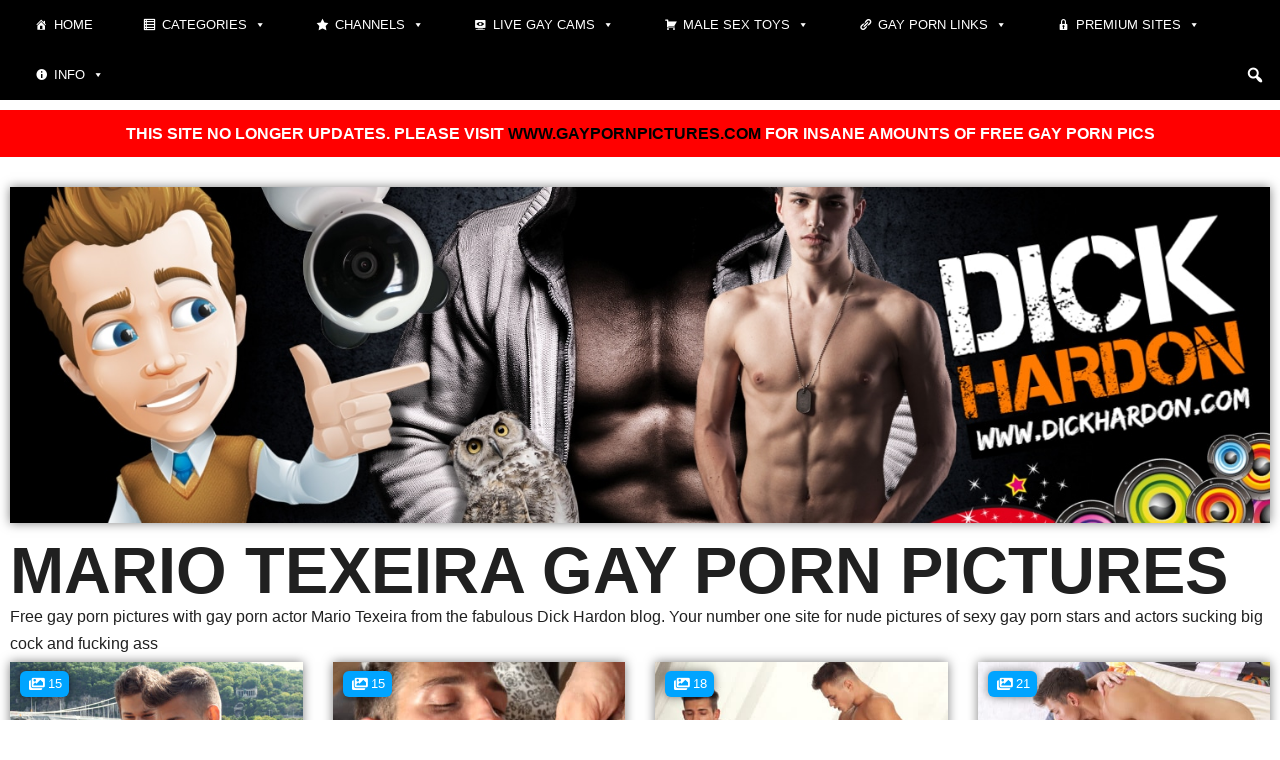

--- FILE ---
content_type: text/html; charset=UTF-8
request_url: https://www.dickhardon.com/gay-porn-actors/mario-texeira/
body_size: 32923
content:
<!DOCTYPE html>
<html lang="en-US" prefix="og: https://ogp.me/ns#">

<head><meta charset="UTF-8"><script>if(navigator.userAgent.match(/MSIE|Internet Explorer/i)||navigator.userAgent.match(/Trident\/7\..*?rv:11/i)){var href=document.location.href;if(!href.match(/[?&]nowprocket/)){if(href.indexOf("?")==-1){if(href.indexOf("#")==-1){document.location.href=href+"?nowprocket=1"}else{document.location.href=href.replace("#","?nowprocket=1#")}}else{if(href.indexOf("#")==-1){document.location.href=href+"&nowprocket=1"}else{document.location.href=href.replace("#","&nowprocket=1#")}}}}</script><script>(()=>{class RocketLazyLoadScripts{constructor(){this.v="2.0.4",this.userEvents=["keydown","keyup","mousedown","mouseup","mousemove","mouseover","mouseout","touchmove","touchstart","touchend","touchcancel","wheel","click","dblclick","input"],this.attributeEvents=["onblur","onclick","oncontextmenu","ondblclick","onfocus","onmousedown","onmouseenter","onmouseleave","onmousemove","onmouseout","onmouseover","onmouseup","onmousewheel","onscroll","onsubmit"]}async t(){this.i(),this.o(),/iP(ad|hone)/.test(navigator.userAgent)&&this.h(),this.u(),this.l(this),this.m(),this.k(this),this.p(this),this._(),await Promise.all([this.R(),this.L()]),this.lastBreath=Date.now(),this.S(this),this.P(),this.D(),this.O(),this.M(),await this.C(this.delayedScripts.normal),await this.C(this.delayedScripts.defer),await this.C(this.delayedScripts.async),await this.T(),await this.F(),await this.j(),await this.A(),window.dispatchEvent(new Event("rocket-allScriptsLoaded")),this.everythingLoaded=!0,this.lastTouchEnd&&await new Promise(t=>setTimeout(t,500-Date.now()+this.lastTouchEnd)),this.I(),this.H(),this.U(),this.W()}i(){this.CSPIssue=sessionStorage.getItem("rocketCSPIssue"),document.addEventListener("securitypolicyviolation",t=>{this.CSPIssue||"script-src-elem"!==t.violatedDirective||"data"!==t.blockedURI||(this.CSPIssue=!0,sessionStorage.setItem("rocketCSPIssue",!0))},{isRocket:!0})}o(){window.addEventListener("pageshow",t=>{this.persisted=t.persisted,this.realWindowLoadedFired=!0},{isRocket:!0}),window.addEventListener("pagehide",()=>{this.onFirstUserAction=null},{isRocket:!0})}h(){let t;function e(e){t=e}window.addEventListener("touchstart",e,{isRocket:!0}),window.addEventListener("touchend",function i(o){o.changedTouches[0]&&t.changedTouches[0]&&Math.abs(o.changedTouches[0].pageX-t.changedTouches[0].pageX)<10&&Math.abs(o.changedTouches[0].pageY-t.changedTouches[0].pageY)<10&&o.timeStamp-t.timeStamp<200&&(window.removeEventListener("touchstart",e,{isRocket:!0}),window.removeEventListener("touchend",i,{isRocket:!0}),"INPUT"===o.target.tagName&&"text"===o.target.type||(o.target.dispatchEvent(new TouchEvent("touchend",{target:o.target,bubbles:!0})),o.target.dispatchEvent(new MouseEvent("mouseover",{target:o.target,bubbles:!0})),o.target.dispatchEvent(new PointerEvent("click",{target:o.target,bubbles:!0,cancelable:!0,detail:1,clientX:o.changedTouches[0].clientX,clientY:o.changedTouches[0].clientY})),event.preventDefault()))},{isRocket:!0})}q(t){this.userActionTriggered||("mousemove"!==t.type||this.firstMousemoveIgnored?"keyup"===t.type||"mouseover"===t.type||"mouseout"===t.type||(this.userActionTriggered=!0,this.onFirstUserAction&&this.onFirstUserAction()):this.firstMousemoveIgnored=!0),"click"===t.type&&t.preventDefault(),t.stopPropagation(),t.stopImmediatePropagation(),"touchstart"===this.lastEvent&&"touchend"===t.type&&(this.lastTouchEnd=Date.now()),"click"===t.type&&(this.lastTouchEnd=0),this.lastEvent=t.type,t.composedPath&&t.composedPath()[0].getRootNode()instanceof ShadowRoot&&(t.rocketTarget=t.composedPath()[0]),this.savedUserEvents.push(t)}u(){this.savedUserEvents=[],this.userEventHandler=this.q.bind(this),this.userEvents.forEach(t=>window.addEventListener(t,this.userEventHandler,{passive:!1,isRocket:!0})),document.addEventListener("visibilitychange",this.userEventHandler,{isRocket:!0})}U(){this.userEvents.forEach(t=>window.removeEventListener(t,this.userEventHandler,{passive:!1,isRocket:!0})),document.removeEventListener("visibilitychange",this.userEventHandler,{isRocket:!0}),this.savedUserEvents.forEach(t=>{(t.rocketTarget||t.target).dispatchEvent(new window[t.constructor.name](t.type,t))})}m(){const t="return false",e=Array.from(this.attributeEvents,t=>"data-rocket-"+t),i="["+this.attributeEvents.join("],[")+"]",o="[data-rocket-"+this.attributeEvents.join("],[data-rocket-")+"]",s=(e,i,o)=>{o&&o!==t&&(e.setAttribute("data-rocket-"+i,o),e["rocket"+i]=new Function("event",o),e.setAttribute(i,t))};new MutationObserver(t=>{for(const n of t)"attributes"===n.type&&(n.attributeName.startsWith("data-rocket-")||this.everythingLoaded?n.attributeName.startsWith("data-rocket-")&&this.everythingLoaded&&this.N(n.target,n.attributeName.substring(12)):s(n.target,n.attributeName,n.target.getAttribute(n.attributeName))),"childList"===n.type&&n.addedNodes.forEach(t=>{if(t.nodeType===Node.ELEMENT_NODE)if(this.everythingLoaded)for(const i of[t,...t.querySelectorAll(o)])for(const t of i.getAttributeNames())e.includes(t)&&this.N(i,t.substring(12));else for(const e of[t,...t.querySelectorAll(i)])for(const t of e.getAttributeNames())this.attributeEvents.includes(t)&&s(e,t,e.getAttribute(t))})}).observe(document,{subtree:!0,childList:!0,attributeFilter:[...this.attributeEvents,...e]})}I(){this.attributeEvents.forEach(t=>{document.querySelectorAll("[data-rocket-"+t+"]").forEach(e=>{this.N(e,t)})})}N(t,e){const i=t.getAttribute("data-rocket-"+e);i&&(t.setAttribute(e,i),t.removeAttribute("data-rocket-"+e))}k(t){Object.defineProperty(HTMLElement.prototype,"onclick",{get(){return this.rocketonclick||null},set(e){this.rocketonclick=e,this.setAttribute(t.everythingLoaded?"onclick":"data-rocket-onclick","this.rocketonclick(event)")}})}S(t){function e(e,i){let o=e[i];e[i]=null,Object.defineProperty(e,i,{get:()=>o,set(s){t.everythingLoaded?o=s:e["rocket"+i]=o=s}})}e(document,"onreadystatechange"),e(window,"onload"),e(window,"onpageshow");try{Object.defineProperty(document,"readyState",{get:()=>t.rocketReadyState,set(e){t.rocketReadyState=e},configurable:!0}),document.readyState="loading"}catch(t){console.log("WPRocket DJE readyState conflict, bypassing")}}l(t){this.originalAddEventListener=EventTarget.prototype.addEventListener,this.originalRemoveEventListener=EventTarget.prototype.removeEventListener,this.savedEventListeners=[],EventTarget.prototype.addEventListener=function(e,i,o){o&&o.isRocket||!t.B(e,this)&&!t.userEvents.includes(e)||t.B(e,this)&&!t.userActionTriggered||e.startsWith("rocket-")||t.everythingLoaded?t.originalAddEventListener.call(this,e,i,o):(t.savedEventListeners.push({target:this,remove:!1,type:e,func:i,options:o}),"mouseenter"!==e&&"mouseleave"!==e||t.originalAddEventListener.call(this,e,t.savedUserEvents.push,o))},EventTarget.prototype.removeEventListener=function(e,i,o){o&&o.isRocket||!t.B(e,this)&&!t.userEvents.includes(e)||t.B(e,this)&&!t.userActionTriggered||e.startsWith("rocket-")||t.everythingLoaded?t.originalRemoveEventListener.call(this,e,i,o):t.savedEventListeners.push({target:this,remove:!0,type:e,func:i,options:o})}}J(t,e){this.savedEventListeners=this.savedEventListeners.filter(i=>{let o=i.type,s=i.target||window;return e!==o||t!==s||(this.B(o,s)&&(i.type="rocket-"+o),this.$(i),!1)})}H(){EventTarget.prototype.addEventListener=this.originalAddEventListener,EventTarget.prototype.removeEventListener=this.originalRemoveEventListener,this.savedEventListeners.forEach(t=>this.$(t))}$(t){t.remove?this.originalRemoveEventListener.call(t.target,t.type,t.func,t.options):this.originalAddEventListener.call(t.target,t.type,t.func,t.options)}p(t){let e;function i(e){return t.everythingLoaded?e:e.split(" ").map(t=>"load"===t||t.startsWith("load.")?"rocket-jquery-load":t).join(" ")}function o(o){function s(e){const s=o.fn[e];o.fn[e]=o.fn.init.prototype[e]=function(){return this[0]===window&&t.userActionTriggered&&("string"==typeof arguments[0]||arguments[0]instanceof String?arguments[0]=i(arguments[0]):"object"==typeof arguments[0]&&Object.keys(arguments[0]).forEach(t=>{const e=arguments[0][t];delete arguments[0][t],arguments[0][i(t)]=e})),s.apply(this,arguments),this}}if(o&&o.fn&&!t.allJQueries.includes(o)){const e={DOMContentLoaded:[],"rocket-DOMContentLoaded":[]};for(const t in e)document.addEventListener(t,()=>{e[t].forEach(t=>t())},{isRocket:!0});o.fn.ready=o.fn.init.prototype.ready=function(i){function s(){parseInt(o.fn.jquery)>2?setTimeout(()=>i.bind(document)(o)):i.bind(document)(o)}return"function"==typeof i&&(t.realDomReadyFired?!t.userActionTriggered||t.fauxDomReadyFired?s():e["rocket-DOMContentLoaded"].push(s):e.DOMContentLoaded.push(s)),o([])},s("on"),s("one"),s("off"),t.allJQueries.push(o)}e=o}t.allJQueries=[],o(window.jQuery),Object.defineProperty(window,"jQuery",{get:()=>e,set(t){o(t)}})}P(){const t=new Map;document.write=document.writeln=function(e){const i=document.currentScript,o=document.createRange(),s=i.parentElement;let n=t.get(i);void 0===n&&(n=i.nextSibling,t.set(i,n));const c=document.createDocumentFragment();o.setStart(c,0),c.appendChild(o.createContextualFragment(e)),s.insertBefore(c,n)}}async R(){return new Promise(t=>{this.userActionTriggered?t():this.onFirstUserAction=t})}async L(){return new Promise(t=>{document.addEventListener("DOMContentLoaded",()=>{this.realDomReadyFired=!0,t()},{isRocket:!0})})}async j(){return this.realWindowLoadedFired?Promise.resolve():new Promise(t=>{window.addEventListener("load",t,{isRocket:!0})})}M(){this.pendingScripts=[];this.scriptsMutationObserver=new MutationObserver(t=>{for(const e of t)e.addedNodes.forEach(t=>{"SCRIPT"!==t.tagName||t.noModule||t.isWPRocket||this.pendingScripts.push({script:t,promise:new Promise(e=>{const i=()=>{const i=this.pendingScripts.findIndex(e=>e.script===t);i>=0&&this.pendingScripts.splice(i,1),e()};t.addEventListener("load",i,{isRocket:!0}),t.addEventListener("error",i,{isRocket:!0}),setTimeout(i,1e3)})})})}),this.scriptsMutationObserver.observe(document,{childList:!0,subtree:!0})}async F(){await this.X(),this.pendingScripts.length?(await this.pendingScripts[0].promise,await this.F()):this.scriptsMutationObserver.disconnect()}D(){this.delayedScripts={normal:[],async:[],defer:[]},document.querySelectorAll("script[type$=rocketlazyloadscript]").forEach(t=>{t.hasAttribute("data-rocket-src")?t.hasAttribute("async")&&!1!==t.async?this.delayedScripts.async.push(t):t.hasAttribute("defer")&&!1!==t.defer||"module"===t.getAttribute("data-rocket-type")?this.delayedScripts.defer.push(t):this.delayedScripts.normal.push(t):this.delayedScripts.normal.push(t)})}async _(){await this.L();let t=[];document.querySelectorAll("script[type$=rocketlazyloadscript][data-rocket-src]").forEach(e=>{let i=e.getAttribute("data-rocket-src");if(i&&!i.startsWith("data:")){i.startsWith("//")&&(i=location.protocol+i);try{const o=new URL(i).origin;o!==location.origin&&t.push({src:o,crossOrigin:e.crossOrigin||"module"===e.getAttribute("data-rocket-type")})}catch(t){}}}),t=[...new Map(t.map(t=>[JSON.stringify(t),t])).values()],this.Y(t,"preconnect")}async G(t){if(await this.K(),!0!==t.noModule||!("noModule"in HTMLScriptElement.prototype))return new Promise(e=>{let i;function o(){(i||t).setAttribute("data-rocket-status","executed"),e()}try{if(navigator.userAgent.includes("Firefox/")||""===navigator.vendor||this.CSPIssue)i=document.createElement("script"),[...t.attributes].forEach(t=>{let e=t.nodeName;"type"!==e&&("data-rocket-type"===e&&(e="type"),"data-rocket-src"===e&&(e="src"),i.setAttribute(e,t.nodeValue))}),t.text&&(i.text=t.text),t.nonce&&(i.nonce=t.nonce),i.hasAttribute("src")?(i.addEventListener("load",o,{isRocket:!0}),i.addEventListener("error",()=>{i.setAttribute("data-rocket-status","failed-network"),e()},{isRocket:!0}),setTimeout(()=>{i.isConnected||e()},1)):(i.text=t.text,o()),i.isWPRocket=!0,t.parentNode.replaceChild(i,t);else{const i=t.getAttribute("data-rocket-type"),s=t.getAttribute("data-rocket-src");i?(t.type=i,t.removeAttribute("data-rocket-type")):t.removeAttribute("type"),t.addEventListener("load",o,{isRocket:!0}),t.addEventListener("error",i=>{this.CSPIssue&&i.target.src.startsWith("data:")?(console.log("WPRocket: CSP fallback activated"),t.removeAttribute("src"),this.G(t).then(e)):(t.setAttribute("data-rocket-status","failed-network"),e())},{isRocket:!0}),s?(t.fetchPriority="high",t.removeAttribute("data-rocket-src"),t.src=s):t.src="data:text/javascript;base64,"+window.btoa(unescape(encodeURIComponent(t.text)))}}catch(i){t.setAttribute("data-rocket-status","failed-transform"),e()}});t.setAttribute("data-rocket-status","skipped")}async C(t){const e=t.shift();return e?(e.isConnected&&await this.G(e),this.C(t)):Promise.resolve()}O(){this.Y([...this.delayedScripts.normal,...this.delayedScripts.defer,...this.delayedScripts.async],"preload")}Y(t,e){this.trash=this.trash||[];let i=!0;var o=document.createDocumentFragment();t.forEach(t=>{const s=t.getAttribute&&t.getAttribute("data-rocket-src")||t.src;if(s&&!s.startsWith("data:")){const n=document.createElement("link");n.href=s,n.rel=e,"preconnect"!==e&&(n.as="script",n.fetchPriority=i?"high":"low"),t.getAttribute&&"module"===t.getAttribute("data-rocket-type")&&(n.crossOrigin=!0),t.crossOrigin&&(n.crossOrigin=t.crossOrigin),t.integrity&&(n.integrity=t.integrity),t.nonce&&(n.nonce=t.nonce),o.appendChild(n),this.trash.push(n),i=!1}}),document.head.appendChild(o)}W(){this.trash.forEach(t=>t.remove())}async T(){try{document.readyState="interactive"}catch(t){}this.fauxDomReadyFired=!0;try{await this.K(),this.J(document,"readystatechange"),document.dispatchEvent(new Event("rocket-readystatechange")),await this.K(),document.rocketonreadystatechange&&document.rocketonreadystatechange(),await this.K(),this.J(document,"DOMContentLoaded"),document.dispatchEvent(new Event("rocket-DOMContentLoaded")),await this.K(),this.J(window,"DOMContentLoaded"),window.dispatchEvent(new Event("rocket-DOMContentLoaded"))}catch(t){console.error(t)}}async A(){try{document.readyState="complete"}catch(t){}try{await this.K(),this.J(document,"readystatechange"),document.dispatchEvent(new Event("rocket-readystatechange")),await this.K(),document.rocketonreadystatechange&&document.rocketonreadystatechange(),await this.K(),this.J(window,"load"),window.dispatchEvent(new Event("rocket-load")),await this.K(),window.rocketonload&&window.rocketonload(),await this.K(),this.allJQueries.forEach(t=>t(window).trigger("rocket-jquery-load")),await this.K(),this.J(window,"pageshow");const t=new Event("rocket-pageshow");t.persisted=this.persisted,window.dispatchEvent(t),await this.K(),window.rocketonpageshow&&window.rocketonpageshow({persisted:this.persisted})}catch(t){console.error(t)}}async K(){Date.now()-this.lastBreath>45&&(await this.X(),this.lastBreath=Date.now())}async X(){return document.hidden?new Promise(t=>setTimeout(t)):new Promise(t=>requestAnimationFrame(t))}B(t,e){return e===document&&"readystatechange"===t||(e===document&&"DOMContentLoaded"===t||(e===window&&"DOMContentLoaded"===t||(e===window&&"load"===t||e===window&&"pageshow"===t)))}static run(){(new RocketLazyLoadScripts).t()}}RocketLazyLoadScripts.run()})();</script>
	
	
	<meta name="viewport" content="width=device-width, initial-scale=1, minimum-scale=1">
	<link rel="profile" href="http://gmpg.org/xfn/11">
<!-- Search Engine Optimization by Rank Math - https://rankmath.com/ -->
<title>Mario Texeira gay porn pictures and nude pics</title>
<link crossorigin data-rocket-preload as="font" href="https://www.dickhardon.com/wp-content/plugins/megamenu-pro/icons/fontawesome6/webfonts/fa-regular-400.woff2" rel="preload"><link rel="preload" data-rocket-preload as="image" href="https://www.dickhardon.com/wp-content/uploads/hardonheader.jpg" imagesrcset="https://www.dickhardon.com/wp-content/uploads/hardonheader.jpg 1500w, https://www.dickhardon.com/wp-content/uploads/hardonheader-300x80.jpg 300w, https://www.dickhardon.com/wp-content/uploads/hardonheader-1024x273.jpg 1024w, https://www.dickhardon.com/wp-content/uploads/hardonheader-768x205.jpg 768w" imagesizes="(max-width: 1500px) 100vw, 1500px" fetchpriority="high">
<meta name="description" content="Mario Texeira gay porn pictures from the Dick Hardon gay porn pics blog. See free pictures of Mario Texeira nude, sucking cock and having hardcore sex"/>
<meta name="robots" content="follow, index, max-snippet:-1, max-video-preview:-1, max-image-preview:large"/>
<link rel="canonical" href="https://www.dickhardon.com/gay-porn-actors/mario-texeira/" />
<meta property="og:locale" content="en_US" />
<meta property="og:type" content="article" />
<meta property="og:title" content="Mario Texeira gay porn pictures and nude pics" />
<meta property="og:description" content="Mario Texeira gay porn pictures from the Dick Hardon gay porn pics blog. See free pictures of Mario Texeira nude, sucking cock and having hardcore sex" />
<meta property="og:url" content="https://www.dickhardon.com/gay-porn-actors/mario-texeira/" />
<meta property="og:site_name" content="Dick Hardon" />
<meta property="og:image" content="https://www.dickhardon.com/wp-content/uploads/opengraph.jpg" />
<meta property="og:image:secure_url" content="https://www.dickhardon.com/wp-content/uploads/opengraph.jpg" />
<meta property="og:image:width" content="1200" />
<meta property="og:image:height" content="630" />
<meta property="og:image:type" content="image/jpeg" />
<meta name="twitter:card" content="summary_large_image" />
<meta name="twitter:title" content="Mario Texeira gay porn pictures and nude pics" />
<meta name="twitter:description" content="Mario Texeira gay porn pictures from the Dick Hardon gay porn pics blog. See free pictures of Mario Texeira nude, sucking cock and having hardcore sex" />
<meta name="twitter:site" content="@DickHardonCOM" />
<meta name="twitter:image" content="https://www.dickhardon.com/wp-content/uploads/opengraph.jpg" />
<meta name="twitter:label1" content="Posts" />
<meta name="twitter:data1" content="7" />
<script type="application/ld+json" class="rank-math-schema">{"@context":"https://schema.org","@graph":[{"@type":"Organization","@id":"https://www.dickhardon.com/#organization","name":"Dick Hardon","sameAs":["https://twitter.com/DickHardonCOM"]},{"@type":"WebSite","@id":"https://www.dickhardon.com/#website","url":"https://www.dickhardon.com","name":"Dick Hardon","publisher":{"@id":"https://www.dickhardon.com/#organization"},"inLanguage":"en-US"},{"@type":"CollectionPage","@id":"https://www.dickhardon.com/gay-porn-actors/mario-texeira/#webpage","url":"https://www.dickhardon.com/gay-porn-actors/mario-texeira/","name":"Mario Texeira gay porn pictures and nude pics","isPartOf":{"@id":"https://www.dickhardon.com/#website"},"inLanguage":"en-US"}]}</script>
<!-- /Rank Math WordPress SEO plugin -->

<link rel='dns-prefetch' href='//www.googletagmanager.com' />

<link rel="alternate" type="application/rss+xml" title="Dick Hardon &raquo; Feed" href="https://www.dickhardon.com/feed/" />
<link rel="alternate" type="application/rss+xml" title="Dick Hardon &raquo; Comments Feed" href="https://www.dickhardon.com/comments/feed/" />
<link rel="alternate" type="application/rss+xml" title="Dick Hardon &raquo; Mario Texeira Tag Feed" href="https://www.dickhardon.com/gay-porn-actors/mario-texeira/feed/" />
<style id='wp-img-auto-sizes-contain-inline-css'>
img:is([sizes=auto i],[sizes^="auto," i]){contain-intrinsic-size:3000px 1500px}
/*# sourceURL=wp-img-auto-sizes-contain-inline-css */
</style>
<link data-minify="1" rel='stylesheet' id='corner_ad_elementor-css' href='https://www.dickhardon.com/wp-content/cache/min/1/wp-content/plugins/corner-ad/pagebuilders/elementor/elementor.css?ver=1764741762' media='all' />
<link data-minify="1" rel='stylesheet' id='dashicons-css' href='https://www.dickhardon.com/wp-content/cache/min/1/wp-includes/css/dashicons.min.css?ver=1764741762' media='all' />
<link rel='stylesheet' id='post-views-counter-frontend-css' href='https://www.dickhardon.com/wp-content/plugins/post-views-counter/css/frontend.min.css?ver=1.5.5' media='all' />
<style id='wp-emoji-styles-inline-css'>

	img.wp-smiley, img.emoji {
		display: inline !important;
		border: none !important;
		box-shadow: none !important;
		height: 1em !important;
		width: 1em !important;
		margin: 0 0.07em !important;
		vertical-align: -0.1em !important;
		background: none !important;
		padding: 0 !important;
	}
/*# sourceURL=wp-emoji-styles-inline-css */
</style>
<link rel='stylesheet' id='wp-block-library-css' href='https://www.dickhardon.com/wp-includes/css/dist/block-library/style.min.css?ver=6.9' media='all' />
<style id='global-styles-inline-css'>
:root{--wp--preset--aspect-ratio--square: 1;--wp--preset--aspect-ratio--4-3: 4/3;--wp--preset--aspect-ratio--3-4: 3/4;--wp--preset--aspect-ratio--3-2: 3/2;--wp--preset--aspect-ratio--2-3: 2/3;--wp--preset--aspect-ratio--16-9: 16/9;--wp--preset--aspect-ratio--9-16: 9/16;--wp--preset--color--black: #000000;--wp--preset--color--cyan-bluish-gray: #abb8c3;--wp--preset--color--white: #ffffff;--wp--preset--color--pale-pink: #f78da7;--wp--preset--color--vivid-red: #cf2e2e;--wp--preset--color--luminous-vivid-orange: #ff6900;--wp--preset--color--luminous-vivid-amber: #fcb900;--wp--preset--color--light-green-cyan: #7bdcb5;--wp--preset--color--vivid-green-cyan: #00d084;--wp--preset--color--pale-cyan-blue: #8ed1fc;--wp--preset--color--vivid-cyan-blue: #0693e3;--wp--preset--color--vivid-purple: #9b51e0;--wp--preset--color--neve-link-color: var(--nv-primary-accent);--wp--preset--color--neve-link-hover-color: var(--nv-secondary-accent);--wp--preset--color--nv-site-bg: var(--nv-site-bg);--wp--preset--color--nv-light-bg: var(--nv-light-bg);--wp--preset--color--nv-dark-bg: var(--nv-dark-bg);--wp--preset--color--neve-text-color: var(--nv-text-color);--wp--preset--color--nv-text-dark-bg: var(--nv-text-dark-bg);--wp--preset--color--nv-c-1: var(--nv-c-1);--wp--preset--color--nv-c-2: var(--nv-c-2);--wp--preset--gradient--vivid-cyan-blue-to-vivid-purple: linear-gradient(135deg,rgb(6,147,227) 0%,rgb(155,81,224) 100%);--wp--preset--gradient--light-green-cyan-to-vivid-green-cyan: linear-gradient(135deg,rgb(122,220,180) 0%,rgb(0,208,130) 100%);--wp--preset--gradient--luminous-vivid-amber-to-luminous-vivid-orange: linear-gradient(135deg,rgb(252,185,0) 0%,rgb(255,105,0) 100%);--wp--preset--gradient--luminous-vivid-orange-to-vivid-red: linear-gradient(135deg,rgb(255,105,0) 0%,rgb(207,46,46) 100%);--wp--preset--gradient--very-light-gray-to-cyan-bluish-gray: linear-gradient(135deg,rgb(238,238,238) 0%,rgb(169,184,195) 100%);--wp--preset--gradient--cool-to-warm-spectrum: linear-gradient(135deg,rgb(74,234,220) 0%,rgb(151,120,209) 20%,rgb(207,42,186) 40%,rgb(238,44,130) 60%,rgb(251,105,98) 80%,rgb(254,248,76) 100%);--wp--preset--gradient--blush-light-purple: linear-gradient(135deg,rgb(255,206,236) 0%,rgb(152,150,240) 100%);--wp--preset--gradient--blush-bordeaux: linear-gradient(135deg,rgb(254,205,165) 0%,rgb(254,45,45) 50%,rgb(107,0,62) 100%);--wp--preset--gradient--luminous-dusk: linear-gradient(135deg,rgb(255,203,112) 0%,rgb(199,81,192) 50%,rgb(65,88,208) 100%);--wp--preset--gradient--pale-ocean: linear-gradient(135deg,rgb(255,245,203) 0%,rgb(182,227,212) 50%,rgb(51,167,181) 100%);--wp--preset--gradient--electric-grass: linear-gradient(135deg,rgb(202,248,128) 0%,rgb(113,206,126) 100%);--wp--preset--gradient--midnight: linear-gradient(135deg,rgb(2,3,129) 0%,rgb(40,116,252) 100%);--wp--preset--font-size--small: 13px;--wp--preset--font-size--medium: 20px;--wp--preset--font-size--large: 36px;--wp--preset--font-size--x-large: 42px;--wp--preset--spacing--20: 0.44rem;--wp--preset--spacing--30: 0.67rem;--wp--preset--spacing--40: 1rem;--wp--preset--spacing--50: 1.5rem;--wp--preset--spacing--60: 2.25rem;--wp--preset--spacing--70: 3.38rem;--wp--preset--spacing--80: 5.06rem;--wp--preset--shadow--natural: 6px 6px 9px rgba(0, 0, 0, 0.2);--wp--preset--shadow--deep: 12px 12px 50px rgba(0, 0, 0, 0.4);--wp--preset--shadow--sharp: 6px 6px 0px rgba(0, 0, 0, 0.2);--wp--preset--shadow--outlined: 6px 6px 0px -3px rgb(255, 255, 255), 6px 6px rgb(0, 0, 0);--wp--preset--shadow--crisp: 6px 6px 0px rgb(0, 0, 0);}:where(.is-layout-flex){gap: 0.5em;}:where(.is-layout-grid){gap: 0.5em;}body .is-layout-flex{display: flex;}.is-layout-flex{flex-wrap: wrap;align-items: center;}.is-layout-flex > :is(*, div){margin: 0;}body .is-layout-grid{display: grid;}.is-layout-grid > :is(*, div){margin: 0;}:where(.wp-block-columns.is-layout-flex){gap: 2em;}:where(.wp-block-columns.is-layout-grid){gap: 2em;}:where(.wp-block-post-template.is-layout-flex){gap: 1.25em;}:where(.wp-block-post-template.is-layout-grid){gap: 1.25em;}.has-black-color{color: var(--wp--preset--color--black) !important;}.has-cyan-bluish-gray-color{color: var(--wp--preset--color--cyan-bluish-gray) !important;}.has-white-color{color: var(--wp--preset--color--white) !important;}.has-pale-pink-color{color: var(--wp--preset--color--pale-pink) !important;}.has-vivid-red-color{color: var(--wp--preset--color--vivid-red) !important;}.has-luminous-vivid-orange-color{color: var(--wp--preset--color--luminous-vivid-orange) !important;}.has-luminous-vivid-amber-color{color: var(--wp--preset--color--luminous-vivid-amber) !important;}.has-light-green-cyan-color{color: var(--wp--preset--color--light-green-cyan) !important;}.has-vivid-green-cyan-color{color: var(--wp--preset--color--vivid-green-cyan) !important;}.has-pale-cyan-blue-color{color: var(--wp--preset--color--pale-cyan-blue) !important;}.has-vivid-cyan-blue-color{color: var(--wp--preset--color--vivid-cyan-blue) !important;}.has-vivid-purple-color{color: var(--wp--preset--color--vivid-purple) !important;}.has-neve-link-color-color{color: var(--wp--preset--color--neve-link-color) !important;}.has-neve-link-hover-color-color{color: var(--wp--preset--color--neve-link-hover-color) !important;}.has-nv-site-bg-color{color: var(--wp--preset--color--nv-site-bg) !important;}.has-nv-light-bg-color{color: var(--wp--preset--color--nv-light-bg) !important;}.has-nv-dark-bg-color{color: var(--wp--preset--color--nv-dark-bg) !important;}.has-neve-text-color-color{color: var(--wp--preset--color--neve-text-color) !important;}.has-nv-text-dark-bg-color{color: var(--wp--preset--color--nv-text-dark-bg) !important;}.has-nv-c-1-color{color: var(--wp--preset--color--nv-c-1) !important;}.has-nv-c-2-color{color: var(--wp--preset--color--nv-c-2) !important;}.has-black-background-color{background-color: var(--wp--preset--color--black) !important;}.has-cyan-bluish-gray-background-color{background-color: var(--wp--preset--color--cyan-bluish-gray) !important;}.has-white-background-color{background-color: var(--wp--preset--color--white) !important;}.has-pale-pink-background-color{background-color: var(--wp--preset--color--pale-pink) !important;}.has-vivid-red-background-color{background-color: var(--wp--preset--color--vivid-red) !important;}.has-luminous-vivid-orange-background-color{background-color: var(--wp--preset--color--luminous-vivid-orange) !important;}.has-luminous-vivid-amber-background-color{background-color: var(--wp--preset--color--luminous-vivid-amber) !important;}.has-light-green-cyan-background-color{background-color: var(--wp--preset--color--light-green-cyan) !important;}.has-vivid-green-cyan-background-color{background-color: var(--wp--preset--color--vivid-green-cyan) !important;}.has-pale-cyan-blue-background-color{background-color: var(--wp--preset--color--pale-cyan-blue) !important;}.has-vivid-cyan-blue-background-color{background-color: var(--wp--preset--color--vivid-cyan-blue) !important;}.has-vivid-purple-background-color{background-color: var(--wp--preset--color--vivid-purple) !important;}.has-neve-link-color-background-color{background-color: var(--wp--preset--color--neve-link-color) !important;}.has-neve-link-hover-color-background-color{background-color: var(--wp--preset--color--neve-link-hover-color) !important;}.has-nv-site-bg-background-color{background-color: var(--wp--preset--color--nv-site-bg) !important;}.has-nv-light-bg-background-color{background-color: var(--wp--preset--color--nv-light-bg) !important;}.has-nv-dark-bg-background-color{background-color: var(--wp--preset--color--nv-dark-bg) !important;}.has-neve-text-color-background-color{background-color: var(--wp--preset--color--neve-text-color) !important;}.has-nv-text-dark-bg-background-color{background-color: var(--wp--preset--color--nv-text-dark-bg) !important;}.has-nv-c-1-background-color{background-color: var(--wp--preset--color--nv-c-1) !important;}.has-nv-c-2-background-color{background-color: var(--wp--preset--color--nv-c-2) !important;}.has-black-border-color{border-color: var(--wp--preset--color--black) !important;}.has-cyan-bluish-gray-border-color{border-color: var(--wp--preset--color--cyan-bluish-gray) !important;}.has-white-border-color{border-color: var(--wp--preset--color--white) !important;}.has-pale-pink-border-color{border-color: var(--wp--preset--color--pale-pink) !important;}.has-vivid-red-border-color{border-color: var(--wp--preset--color--vivid-red) !important;}.has-luminous-vivid-orange-border-color{border-color: var(--wp--preset--color--luminous-vivid-orange) !important;}.has-luminous-vivid-amber-border-color{border-color: var(--wp--preset--color--luminous-vivid-amber) !important;}.has-light-green-cyan-border-color{border-color: var(--wp--preset--color--light-green-cyan) !important;}.has-vivid-green-cyan-border-color{border-color: var(--wp--preset--color--vivid-green-cyan) !important;}.has-pale-cyan-blue-border-color{border-color: var(--wp--preset--color--pale-cyan-blue) !important;}.has-vivid-cyan-blue-border-color{border-color: var(--wp--preset--color--vivid-cyan-blue) !important;}.has-vivid-purple-border-color{border-color: var(--wp--preset--color--vivid-purple) !important;}.has-neve-link-color-border-color{border-color: var(--wp--preset--color--neve-link-color) !important;}.has-neve-link-hover-color-border-color{border-color: var(--wp--preset--color--neve-link-hover-color) !important;}.has-nv-site-bg-border-color{border-color: var(--wp--preset--color--nv-site-bg) !important;}.has-nv-light-bg-border-color{border-color: var(--wp--preset--color--nv-light-bg) !important;}.has-nv-dark-bg-border-color{border-color: var(--wp--preset--color--nv-dark-bg) !important;}.has-neve-text-color-border-color{border-color: var(--wp--preset--color--neve-text-color) !important;}.has-nv-text-dark-bg-border-color{border-color: var(--wp--preset--color--nv-text-dark-bg) !important;}.has-nv-c-1-border-color{border-color: var(--wp--preset--color--nv-c-1) !important;}.has-nv-c-2-border-color{border-color: var(--wp--preset--color--nv-c-2) !important;}.has-vivid-cyan-blue-to-vivid-purple-gradient-background{background: var(--wp--preset--gradient--vivid-cyan-blue-to-vivid-purple) !important;}.has-light-green-cyan-to-vivid-green-cyan-gradient-background{background: var(--wp--preset--gradient--light-green-cyan-to-vivid-green-cyan) !important;}.has-luminous-vivid-amber-to-luminous-vivid-orange-gradient-background{background: var(--wp--preset--gradient--luminous-vivid-amber-to-luminous-vivid-orange) !important;}.has-luminous-vivid-orange-to-vivid-red-gradient-background{background: var(--wp--preset--gradient--luminous-vivid-orange-to-vivid-red) !important;}.has-very-light-gray-to-cyan-bluish-gray-gradient-background{background: var(--wp--preset--gradient--very-light-gray-to-cyan-bluish-gray) !important;}.has-cool-to-warm-spectrum-gradient-background{background: var(--wp--preset--gradient--cool-to-warm-spectrum) !important;}.has-blush-light-purple-gradient-background{background: var(--wp--preset--gradient--blush-light-purple) !important;}.has-blush-bordeaux-gradient-background{background: var(--wp--preset--gradient--blush-bordeaux) !important;}.has-luminous-dusk-gradient-background{background: var(--wp--preset--gradient--luminous-dusk) !important;}.has-pale-ocean-gradient-background{background: var(--wp--preset--gradient--pale-ocean) !important;}.has-electric-grass-gradient-background{background: var(--wp--preset--gradient--electric-grass) !important;}.has-midnight-gradient-background{background: var(--wp--preset--gradient--midnight) !important;}.has-small-font-size{font-size: var(--wp--preset--font-size--small) !important;}.has-medium-font-size{font-size: var(--wp--preset--font-size--medium) !important;}.has-large-font-size{font-size: var(--wp--preset--font-size--large) !important;}.has-x-large-font-size{font-size: var(--wp--preset--font-size--x-large) !important;}
/*# sourceURL=global-styles-inline-css */
</style>

<style id='classic-theme-styles-inline-css'>
/*! This file is auto-generated */
.wp-block-button__link{color:#fff;background-color:#32373c;border-radius:9999px;box-shadow:none;text-decoration:none;padding:calc(.667em + 2px) calc(1.333em + 2px);font-size:1.125em}.wp-block-file__button{background:#32373c;color:#fff;text-decoration:none}
/*# sourceURL=/wp-includes/css/classic-themes.min.css */
</style>
<link data-minify="1" rel='stylesheet' id='rate-my-post-css' href='https://www.dickhardon.com/wp-content/cache/min/1/wp-content/plugins/rate-my-post/public/css/rate-my-post.min.css?ver=1764741762' media='all' />
<style id='rate-my-post-inline-css'>
.rmp-icon--full-highlight {color: #FF05A4;}.rmp-icon--half-highlight {  background: -webkit-gradient(linear, left top, right top, color-stop(50%, #FF05A4), color-stop(50%, #ccc));  background: linear-gradient(to right, #FF05A4 50%, #ccc 50%);-webkit-background-clip: text;-webkit-text-fill-color: transparent;}.rmp-rating-widget .rmp-icon--half-highlight {    background: -webkit-gradient(linear, left top, right top, color-stop(50%, #FF05A4), color-stop(50%, #ccc));    background: linear-gradient(to right, #FF05A4 50%, #ccc 50%);    -webkit-background-clip: text;    -webkit-text-fill-color: transparent;}.rmp-rating-widget .rmp-icon--full-highlight {  color: #FF05A4;}@media (hover: hover) {.rmp-rating-widget .rmp-icon--hovered {color: #FFA421;    -webkit-background-clip: initial;    -webkit-text-fill-color: initial;    background: transparent;    -webkit-transition: .1s color ease-in;    transition: .1s color ease-in;}}.rmp-rating-widget .rmp-icon--processing-rating {color: #FF05A4;  -webkit-background-clip: initial;  -webkit-text-fill-color: initial;  background: transparent;}
.rmp-icon--full-highlight {color: #FF05A4;}.rmp-icon--half-highlight {  background: -webkit-gradient(linear, left top, right top, color-stop(50%, #FF05A4), color-stop(50%, #ccc));  background: linear-gradient(to right, #FF05A4 50%, #ccc 50%);-webkit-background-clip: text;-webkit-text-fill-color: transparent;}.rmp-rating-widget .rmp-icon--half-highlight {    background: -webkit-gradient(linear, left top, right top, color-stop(50%, #FF05A4), color-stop(50%, #ccc));    background: linear-gradient(to right, #FF05A4 50%, #ccc 50%);    -webkit-background-clip: text;    -webkit-text-fill-color: transparent;}.rmp-rating-widget .rmp-icon--full-highlight {  color: #FF05A4;}@media (hover: hover) {.rmp-rating-widget .rmp-icon--hovered {color: #FFA421;    -webkit-background-clip: initial;    -webkit-text-fill-color: initial;    background: transparent;    -webkit-transition: .1s color ease-in;    transition: .1s color ease-in;}}.rmp-rating-widget .rmp-icon--processing-rating {color: #FF05A4;  -webkit-background-clip: initial;  -webkit-text-fill-color: initial;  background: transparent;}
/*# sourceURL=rate-my-post-inline-css */
</style>
<link data-minify="1" rel='stylesheet' id='theme.css-css' href='https://www.dickhardon.com/wp-content/cache/min/1/wp-content/plugins/popup-builder/public/css/theme.css?ver=1764741762' media='all' />
<link data-minify="1" rel='stylesheet' id='megamenu-css' href='https://www.dickhardon.com/wp-content/cache/min/1/wp-content/uploads/maxmegamenu/style.css?ver=1764741762' media='all' />
<link data-minify="1" rel='stylesheet' id='megamenu-fontawesome6-css' href='https://www.dickhardon.com/wp-content/cache/min/1/wp-content/plugins/megamenu-pro/icons/fontawesome6/css/all.min.css?ver=1764741762' media='all' />
<link rel='stylesheet' id='neve-style-css' href='https://www.dickhardon.com/wp-content/themes/neve/style-main-new.min.css?ver=4.1.2' media='all' />
<style id='neve-style-inline-css'>
.is-menu-sidebar .header-menu-sidebar { visibility: visible; }.is-menu-sidebar.menu_sidebar_slide_left .header-menu-sidebar { transform: translate3d(0, 0, 0); left: 0; }.is-menu-sidebar.menu_sidebar_slide_right .header-menu-sidebar { transform: translate3d(0, 0, 0); right: 0; }.is-menu-sidebar.menu_sidebar_pull_right .header-menu-sidebar, .is-menu-sidebar.menu_sidebar_pull_left .header-menu-sidebar { transform: translateX(0); }.is-menu-sidebar.menu_sidebar_dropdown .header-menu-sidebar { height: auto; }.is-menu-sidebar.menu_sidebar_dropdown .header-menu-sidebar-inner { max-height: 400px; padding: 20px 0; }.is-menu-sidebar.menu_sidebar_full_canvas .header-menu-sidebar { opacity: 1; }.header-menu-sidebar .menu-item-nav-search:not(.floating) { pointer-events: none; }.header-menu-sidebar .menu-item-nav-search .is-menu-sidebar { pointer-events: unset; }@media screen and (max-width: 960px) { .builder-item.cr .item--inner { --textalign: center; --justify: center; } }
.nv-meta-list li.meta:not(:last-child):after { content:"/" }.nv-meta-list .no-mobile{
			display:none;
		}.nv-meta-list li.last::after{
			content: ""!important;
		}@media (min-width: 769px) {
			.nv-meta-list .no-mobile {
				display: inline-block;
			}
			.nv-meta-list li.last:not(:last-child)::after {
		 		content: "/" !important;
			}
		}
 :root{ --container: 748px;--postwidth:100%; --primarybtnbg: var(--nv-primary-accent); --primarybtnhoverbg: var(--nv-primary-accent); --primarybtncolor: #fff; --secondarybtncolor: var(--nv-primary-accent); --primarybtnhovercolor: #fff; --secondarybtnhovercolor: var(--nv-primary-accent);--primarybtnborderradius:3px;--secondarybtnborderradius:3px;--secondarybtnborderwidth:3px;--btnpadding:13px 15px;--primarybtnpadding:13px 15px;--secondarybtnpadding:calc(13px - 3px) calc(15px - 3px); --bodyfontfamily: Arial,Helvetica,sans-serif; --bodyfontsize: 15px; --bodylineheight: 1.6; --bodyletterspacing: 0px; --bodyfontweight: 400; --h1fontsize: 36px; --h1fontweight: 700; --h1lineheight: 1.2; --h1letterspacing: 0px; --h1texttransform: none; --h2fontsize: 28px; --h2fontweight: 700; --h2lineheight: 1.3; --h2letterspacing: 0px; --h2texttransform: none; --h3fontsize: 24px; --h3fontweight: 700; --h3lineheight: 1.4; --h3letterspacing: 0px; --h3texttransform: none; --h4fontsize: 20px; --h4fontweight: 700; --h4lineheight: 1.6; --h4letterspacing: 0px; --h4texttransform: none; --h5fontsize: 16px; --h5fontweight: 700; --h5lineheight: 1.6; --h5letterspacing: 0px; --h5texttransform: none; --h6fontsize: 14px; --h6fontweight: 700; --h6lineheight: 1.6; --h6letterspacing: 0px; --h6texttransform: none;--formfieldborderwidth:2px;--formfieldborderradius:3px; --formfieldbgcolor: var(--nv-site-bg); --formfieldbordercolor: #dddddd; --formfieldcolor: var(--nv-text-color);--formfieldpadding:10px 12px; } .nv-index-posts{ --borderradius:0px; } .single-post-container .alignfull > [class*="__inner-container"], .single-post-container .alignwide > [class*="__inner-container"]{ max-width:718px } .nv-meta-list{ --avatarsize: 20px; } .single .nv-meta-list{ --avatarsize: 20px; } .nv-is-boxed.nv-comments-wrap{ --padding:20px; } .nv-is-boxed.comment-respond{ --padding:20px; } .single:not(.single-product), .page{ --c-vspace:0 0 0 0;; } .global-styled{ --bgcolor: var(--nv-site-bg); } .header-top{ --rowbcolor: var(--nv-light-bg); --color: var(--nv-text-color); --bgcolor: var(--nv-site-bg); } .header-main{ --rowbcolor: var(--nv-light-bg); --color: var(--nv-text-color); --bgcolor: var(--nv-site-bg); } .header-bottom{ --rowbcolor: var(--nv-light-bg); --color: var(--nv-text-color); --bgcolor: var(--nv-site-bg); } .footer-top-inner .row{ grid-template-columns:1fr 1fr 1fr; --valign: flex-start; } .footer-top{ --rowbcolor: var(--nv-light-bg); --color: var(--nv-text-color); --bgcolor: var(--nv-site-bg); } .footer-main-inner .row{ grid-template-columns:1fr 1fr 1fr; --valign: flex-start; } .footer-main{ --rowbcolor: var(--nv-light-bg); --color: var(--nv-text-color); --bgcolor: var(--nv-site-bg); } .footer-bottom-inner .row{ grid-template-columns:1fr 1fr 1fr; --valign: flex-start; } .footer-bottom{ --rowbcolor: var(--nv-light-bg); --color: var(--nv-text-dark-bg); --bgcolor: var(--nv-dark-bg); } @media(min-width: 576px){ :root{ --container: 992px;--postwidth:50%;--btnpadding:13px 15px;--primarybtnpadding:13px 15px;--secondarybtnpadding:calc(13px - 3px) calc(15px - 3px); --bodyfontsize: 16px; --bodylineheight: 1.6; --bodyletterspacing: 0px; --h1fontsize: 38px; --h1lineheight: 1.2; --h1letterspacing: 0px; --h2fontsize: 30px; --h2lineheight: 1.2; --h2letterspacing: 0px; --h3fontsize: 26px; --h3lineheight: 1.4; --h3letterspacing: 0px; --h4fontsize: 22px; --h4lineheight: 1.5; --h4letterspacing: 0px; --h5fontsize: 18px; --h5lineheight: 1.6; --h5letterspacing: 0px; --h6fontsize: 14px; --h6lineheight: 1.6; --h6letterspacing: 0px; } .single-post-container .alignfull > [class*="__inner-container"], .single-post-container .alignwide > [class*="__inner-container"]{ max-width:962px } .nv-meta-list{ --avatarsize: 20px; } .single .nv-meta-list{ --avatarsize: 20px; } .nv-is-boxed.nv-comments-wrap{ --padding:30px; } .nv-is-boxed.comment-respond{ --padding:30px; } .single:not(.single-product), .page{ --c-vspace:0 0 0 0;; } }@media(min-width: 960px){ :root{ --container: 1500px;--postwidth:33.333333333333%;--btnpadding:13px 15px;--primarybtnpadding:13px 15px;--secondarybtnpadding:calc(13px - 3px) calc(15px - 3px); --bodyfontsize: 16px; --bodylineheight: 1.7; --bodyletterspacing: 0px; --h1fontsize: 40px; --h1lineheight: 1.1; --h1letterspacing: 0px; --h2fontsize: 32px; --h2lineheight: 1.2; --h2letterspacing: 0px; --h3fontsize: 28px; --h3lineheight: 1.4; --h3letterspacing: 0px; --h4fontsize: 24px; --h4lineheight: 1.5; --h4letterspacing: 0px; --h5fontsize: 20px; --h5lineheight: 1.6; --h5letterspacing: 0px; --h6fontsize: 16px; --h6lineheight: 1.6; --h6letterspacing: 0px; } body:not(.single):not(.archive):not(.blog):not(.search):not(.error404) .neve-main > .container .col, body.post-type-archive-course .neve-main > .container .col, body.post-type-archive-llms_membership .neve-main > .container .col{ max-width: 100%; } body:not(.single):not(.archive):not(.blog):not(.search):not(.error404) .nv-sidebar-wrap, body.post-type-archive-course .nv-sidebar-wrap, body.post-type-archive-llms_membership .nv-sidebar-wrap{ max-width: 0%; } .neve-main > .archive-container .nv-index-posts.col{ max-width: 100%; } .neve-main > .archive-container .nv-sidebar-wrap{ max-width: 0%; } .neve-main > .single-post-container .nv-single-post-wrap.col{ max-width: 70%; } .single-post-container .alignfull > [class*="__inner-container"], .single-post-container .alignwide > [class*="__inner-container"]{ max-width:1020px } .container-fluid.single-post-container .alignfull > [class*="__inner-container"], .container-fluid.single-post-container .alignwide > [class*="__inner-container"]{ max-width:calc(70% + 15px) } .neve-main > .single-post-container .nv-sidebar-wrap{ max-width: 30%; } .nv-meta-list{ --avatarsize: 20px; } .single .nv-meta-list{ --avatarsize: 20px; } .nv-is-boxed.nv-comments-wrap{ --padding:40px; } .nv-is-boxed.comment-respond{ --padding:40px; } .single:not(.single-product), .page{ --c-vspace:0 0 0 0;; } }.nv-content-wrap .elementor a:not(.button):not(.wp-block-file__button){ text-decoration: none; }:root{--nv-primary-accent:#2f5aae;--nv-secondary-accent:#2f5aae;--nv-site-bg:#ffffff;--nv-light-bg:#f4f5f7;--nv-dark-bg:#121212;--nv-text-color:#272626;--nv-text-dark-bg:#ffffff;--nv-c-1:#9463ae;--nv-c-2:#be574b;--nv-fallback-ff:Arial, Helvetica, sans-serif;}
:root{--e-global-color-nvprimaryaccent:#2f5aae;--e-global-color-nvsecondaryaccent:#2f5aae;--e-global-color-nvsitebg:#ffffff;--e-global-color-nvlightbg:#f4f5f7;--e-global-color-nvdarkbg:#121212;--e-global-color-nvtextcolor:#272626;--e-global-color-nvtextdarkbg:#ffffff;--e-global-color-nvc1:#9463ae;--e-global-color-nvc2:#be574b;}
/*# sourceURL=neve-style-inline-css */
</style>
<link data-minify="1" rel='stylesheet' id='swiper-css' href='https://www.dickhardon.com/wp-content/cache/min/1/wp-content/plugins/elementor/assets/lib/swiper/v8/css/swiper.min.css?ver=1764741762' media='all' />
<link rel='stylesheet' id='e-swiper-css' href='https://www.dickhardon.com/wp-content/plugins/elementor/assets/css/conditionals/e-swiper.min.css?ver=3.32.3' media='all' />
<link rel='stylesheet' id='e-sticky-css' href='https://www.dickhardon.com/wp-content/plugins/elementor-pro/assets/css/modules/sticky.min.css?ver=3.30.0' media='all' />
<link rel='stylesheet' id='elementor-frontend-css' href='https://www.dickhardon.com/wp-content/plugins/elementor/assets/css/frontend.min.css?ver=3.32.3' media='all' />
<link rel='stylesheet' id='widget-image-css' href='https://www.dickhardon.com/wp-content/plugins/elementor/assets/css/widget-image.min.css?ver=3.32.3' media='all' />
<link rel='stylesheet' id='e-animation-hang-css' href='https://www.dickhardon.com/wp-content/plugins/elementor/assets/lib/animations/styles/e-animation-hang.min.css?ver=3.32.3' media='all' />
<link rel='stylesheet' id='widget-heading-css' href='https://www.dickhardon.com/wp-content/plugins/elementor/assets/css/widget-heading.min.css?ver=3.32.3' media='all' />
<link rel='stylesheet' id='widget-posts-css' href='https://www.dickhardon.com/wp-content/plugins/elementor-pro/assets/css/widget-posts.min.css?ver=3.30.0' media='all' />
<link rel='stylesheet' id='widget-call-to-action-css' href='https://www.dickhardon.com/wp-content/plugins/elementor-pro/assets/css/widget-call-to-action.min.css?ver=3.30.0' media='all' />
<link rel='stylesheet' id='e-transitions-css' href='https://www.dickhardon.com/wp-content/plugins/elementor-pro/assets/css/conditionals/transitions.min.css?ver=3.30.0' media='all' />
<link rel='stylesheet' id='e-shapes-css' href='https://www.dickhardon.com/wp-content/plugins/elementor/assets/css/conditionals/shapes.min.css?ver=3.32.3' media='all' />
<link data-minify="1" rel='stylesheet' id='elementor-icons-css' href='https://www.dickhardon.com/wp-content/cache/min/1/wp-content/plugins/elementor/assets/lib/eicons/css/elementor-icons.min.css?ver=1764741762' media='all' />
<link rel='stylesheet' id='elementor-post-11-css' href='https://www.dickhardon.com/wp-content/uploads/elementor/css/post-11.css?ver=1764741762' media='all' />
<link rel='stylesheet' id='pp-extensions-css' href='https://www.dickhardon.com/wp-content/plugins/powerpack-elements/assets/css/min/extensions.min.css?ver=2.11.8' media='all' />
<link rel='stylesheet' id='pp-tooltip-css' href='https://www.dickhardon.com/wp-content/plugins/powerpack-elements/assets/css/min/tooltip.min.css?ver=2.11.8' media='all' />
<link rel='stylesheet' id='elementor-post-33616-css' href='https://www.dickhardon.com/wp-content/uploads/elementor/css/post-33616.css?ver=1764741762' media='all' />
<link rel='stylesheet' id='elementor-post-33769-css' href='https://www.dickhardon.com/wp-content/uploads/elementor/css/post-33769.css?ver=1764741762' media='all' />
<link rel='stylesheet' id='elementor-post-34085-css' href='https://www.dickhardon.com/wp-content/uploads/elementor/css/post-34085.css?ver=1764741762' media='all' />
<link data-minify="1" rel='stylesheet' id='ecs-styles-css' href='https://www.dickhardon.com/wp-content/cache/min/1/wp-content/plugins/ele-custom-skin/assets/css/ecs-style.css?ver=1764741762' media='all' />
<link rel='stylesheet' id='elementor-post-47141-css' href='https://www.dickhardon.com/wp-content/uploads/elementor/css/post-47141.css?ver=1639560980' media='all' />
<script id="jquery-core-js-extra">
var pp = {"ajax_url":"https://www.dickhardon.com/wp-admin/admin-ajax.php"};
//# sourceURL=jquery-core-js-extra
</script>
<script type="rocketlazyloadscript" data-rocket-src="https://www.dickhardon.com/wp-includes/js/jquery/jquery.min.js?ver=3.7.1" id="jquery-core-js"></script>
<script type="rocketlazyloadscript" data-rocket-src="https://www.dickhardon.com/wp-includes/js/jquery/jquery-migrate.min.js?ver=3.4.1" id="jquery-migrate-js" data-rocket-defer defer></script>
<script type="rocketlazyloadscript" id="Popup.js-js-before">
var sgpbPublicUrl = "https:\/\/www.dickhardon.com\/wp-content\/plugins\/popup-builder\/public\/";
var SGPB_JS_LOCALIZATION = {"imageSupportAlertMessage":"Only image files supported","pdfSupportAlertMessage":"Only pdf files supported","areYouSure":"Are you sure?","addButtonSpinner":"L","audioSupportAlertMessage":"Only audio files supported (e.g.: mp3, wav, m4a, ogg)","publishPopupBeforeElementor":"Please, publish the popup before starting to use Elementor with it!","publishPopupBeforeDivi":"Please, publish the popup before starting to use Divi Builder with it!","closeButtonAltText":"Close"};
//# sourceURL=Popup.js-js-before
</script>
<script type="rocketlazyloadscript" data-minify="1" data-rocket-src="https://www.dickhardon.com/wp-content/cache/min/1/wp-content/plugins/popup-builder/public/js/Popup.js?ver=1759471177" id="Popup.js-js" data-rocket-defer defer></script>
<script type="rocketlazyloadscript" data-minify="1" data-rocket-src="https://www.dickhardon.com/wp-content/cache/min/1/wp-content/plugins/popup-builder/public/js/PopupConfig.js?ver=1759471177" id="PopupConfig.js-js" data-rocket-defer defer></script>
<script type="rocketlazyloadscript" id="PopupBuilder.js-js-before">
var SGPB_POPUP_PARAMS = {"popupTypeAgeRestriction":"ageRestriction","defaultThemeImages":{"1":"https:\/\/www.dickhardon.com\/wp-content\/plugins\/popup-builder\/public\/img\/theme_1\/close.png","2":"https:\/\/www.dickhardon.com\/wp-content\/plugins\/popup-builder\/public\/img\/theme_2\/close.png","3":"https:\/\/www.dickhardon.com\/wp-content\/plugins\/popup-builder\/public\/img\/theme_3\/close.png","5":"https:\/\/www.dickhardon.com\/wp-content\/plugins\/popup-builder\/public\/img\/theme_5\/close.png","6":"https:\/\/www.dickhardon.com\/wp-content\/plugins\/popup-builder\/public\/img\/theme_6\/close.png"},"homePageUrl":"https:\/\/www.dickhardon.com\/","isPreview":false,"convertedIdsReverse":[],"dontShowPopupExpireTime":365,"conditionalJsClasses":[],"disableAnalyticsGeneral":"0"};
var SGPB_JS_PACKAGES = {"packages":{"current":1,"free":1,"silver":2,"gold":3,"platinum":4},"extensions":{"geo-targeting":false,"advanced-closing":false}};
var SGPB_JS_PARAMS = {"ajaxUrl":"https:\/\/www.dickhardon.com\/wp-admin\/admin-ajax.php","nonce":"2dea614a35"};
//# sourceURL=PopupBuilder.js-js-before
</script>
<script type="rocketlazyloadscript" data-minify="1" data-rocket-src="https://www.dickhardon.com/wp-content/cache/min/1/wp-content/plugins/popup-builder/public/js/PopupBuilder.js?ver=1759471177" id="PopupBuilder.js-js" data-rocket-defer defer></script>

<!-- Google tag (gtag.js) snippet added by Site Kit -->
<!-- Google Analytics snippet added by Site Kit -->
<script type="rocketlazyloadscript" data-rocket-src="https://www.googletagmanager.com/gtag/js?id=G-TKH21W9W4W" id="google_gtagjs-js" async></script>
<script type="rocketlazyloadscript" id="google_gtagjs-js-after">
window.dataLayer = window.dataLayer || [];function gtag(){dataLayer.push(arguments);}
gtag("set","linker",{"domains":["www.dickhardon.com"]});
gtag("js", new Date());
gtag("set", "developer_id.dZTNiMT", true);
gtag("config", "G-TKH21W9W4W");
//# sourceURL=google_gtagjs-js-after
</script>
<script id="ecs_ajax_load-js-extra">
var ecs_ajax_params = {"ajaxurl":"https://www.dickhardon.com/wp-admin/admin-ajax.php","posts":"{\"tag\":\"mario-texeira\",\"error\":\"\",\"m\":\"\",\"p\":0,\"post_parent\":\"\",\"subpost\":\"\",\"subpost_id\":\"\",\"attachment\":\"\",\"attachment_id\":0,\"name\":\"\",\"pagename\":\"\",\"page_id\":0,\"second\":\"\",\"minute\":\"\",\"hour\":\"\",\"day\":0,\"monthnum\":0,\"year\":0,\"w\":0,\"category_name\":\"\",\"cat\":\"\",\"tag_id\":189,\"author\":\"\",\"author_name\":\"\",\"feed\":\"\",\"tb\":\"\",\"paged\":0,\"meta_key\":\"\",\"meta_value\":\"\",\"preview\":\"\",\"s\":\"\",\"sentence\":\"\",\"title\":\"\",\"fields\":\"all\",\"menu_order\":\"\",\"embed\":\"\",\"category__in\":[],\"category__not_in\":[],\"category__and\":[],\"post__in\":[],\"post__not_in\":[],\"post_name__in\":[],\"tag__in\":[],\"tag__not_in\":[],\"tag__and\":[],\"tag_slug__in\":[\"mario-texeira\"],\"tag_slug__and\":[],\"post_parent__in\":[],\"post_parent__not_in\":[],\"author__in\":[],\"author__not_in\":[],\"search_columns\":[],\"ignore_sticky_posts\":false,\"suppress_filters\":false,\"cache_results\":true,\"update_post_term_cache\":true,\"update_menu_item_cache\":false,\"lazy_load_term_meta\":true,\"update_post_meta_cache\":true,\"post_type\":\"\",\"posts_per_page\":80,\"nopaging\":false,\"comments_per_page\":\"50\",\"no_found_rows\":false,\"order\":\"DESC\"}"};
//# sourceURL=ecs_ajax_load-js-extra
</script>
<script type="rocketlazyloadscript" data-minify="1" data-rocket-src="https://www.dickhardon.com/wp-content/cache/min/1/wp-content/plugins/ele-custom-skin/assets/js/ecs_ajax_pagination.js?ver=1759471177" id="ecs_ajax_load-js" data-rocket-defer defer></script>
<script type="rocketlazyloadscript" data-minify="1" data-rocket-src="https://www.dickhardon.com/wp-content/cache/min/1/wp-content/plugins/ele-custom-skin/assets/js/ecs.js?ver=1759471177" id="ecs-script-js" data-rocket-defer defer></script>
<link rel="https://api.w.org/" href="https://www.dickhardon.com/wp-json/" /><link rel="alternate" title="JSON" type="application/json" href="https://www.dickhardon.com/wp-json/wp/v2/tags/189" /><link rel="EditURI" type="application/rsd+xml" title="RSD" href="https://www.dickhardon.com/xmlrpc.php?rsd" />
<meta name="generator" content="WordPress 6.9" />
<meta name="generator" content="Site Kit by Google 1.162.1" /><meta name="generator" content="Elementor 3.32.3; features: additional_custom_breakpoints; settings: css_print_method-external, google_font-enabled, font_display-auto">
			<style>
				.e-con.e-parent:nth-of-type(n+4):not(.e-lazyloaded):not(.e-no-lazyload),
				.e-con.e-parent:nth-of-type(n+4):not(.e-lazyloaded):not(.e-no-lazyload) * {
					background-image: none !important;
				}
				@media screen and (max-height: 1024px) {
					.e-con.e-parent:nth-of-type(n+3):not(.e-lazyloaded):not(.e-no-lazyload),
					.e-con.e-parent:nth-of-type(n+3):not(.e-lazyloaded):not(.e-no-lazyload) * {
						background-image: none !important;
					}
				}
				@media screen and (max-height: 640px) {
					.e-con.e-parent:nth-of-type(n+2):not(.e-lazyloaded):not(.e-no-lazyload),
					.e-con.e-parent:nth-of-type(n+2):not(.e-lazyloaded):not(.e-no-lazyload) * {
						background-image: none !important;
					}
				}
			</style>
						<meta name="theme-color" content="#FFFFFF">
			<link rel="icon" href="https://www.dickhardon.com/wp-content/uploads/cropped-dickicon-32x32.png" sizes="32x32" />
<link rel="icon" href="https://www.dickhardon.com/wp-content/uploads/cropped-dickicon-192x192.png" sizes="192x192" />
<link rel="apple-touch-icon" href="https://www.dickhardon.com/wp-content/uploads/cropped-dickicon-180x180.png" />
<meta name="msapplication-TileImage" content="https://www.dickhardon.com/wp-content/uploads/cropped-dickicon-270x270.png" />
<style type="text/css">/** Mega Menu CSS: fs **/</style>
<noscript><style id="rocket-lazyload-nojs-css">.rll-youtube-player, [data-lazy-src]{display:none !important;}</style></noscript>
	<link rel='stylesheet' id='widget-post-info-css' href='https://www.dickhardon.com/wp-content/plugins/elementor-pro/assets/css/widget-post-info.min.css?ver=3.30.0' media='all' />
<link rel='stylesheet' id='widget-icon-list-css' href='https://www.dickhardon.com/wp-content/plugins/elementor/assets/css/widget-icon-list.min.css?ver=3.32.3' media='all' />
<link rel='stylesheet' id='elementor-icons-shared-0-css' href='https://www.dickhardon.com/wp-content/plugins/elementor/assets/lib/font-awesome/css/fontawesome.min.css?ver=5.15.3' media='all' />
<link data-minify="1" rel='stylesheet' id='elementor-icons-fa-regular-css' href='https://www.dickhardon.com/wp-content/cache/min/1/wp-content/plugins/elementor/assets/lib/font-awesome/css/regular.min.css?ver=1764741762' media='all' />
<link data-minify="1" rel='stylesheet' id='elementor-icons-fa-solid-css' href='https://www.dickhardon.com/wp-content/cache/min/1/wp-content/plugins/elementor/assets/lib/font-awesome/css/solid.min.css?ver=1764741762' media='all' />
<style id="rocket-lazyrender-inline-css">[data-wpr-lazyrender] {content-visibility: auto;}</style><meta name="generator" content="WP Rocket 3.19.4" data-wpr-features="wpr_delay_js wpr_defer_js wpr_minify_js wpr_lazyload_images wpr_auto_preload_fonts wpr_automatic_lazy_rendering wpr_oci wpr_minify_css wpr_preload_links wpr_desktop" /></head>

<body  class="archive tag tag-mario-texeira tag-189 wp-theme-neve mega-menu-primary  nv-blog-grid nv-sidebar-full-width menu_sidebar_slide_left elementor-page-34085 elementor-default elementor-template-full-width elementor-kit-11" id="neve_body"  >
<div  class="wrapper">
	
	<header class="header"  >
		<a class="neve-skip-link show-on-focus" href="#content" >
			Skip to content		</a>
				<div  data-elementor-type="header" data-elementor-id="33616" class="elementor elementor-33616 elementor-location-header" data-elementor-post-type="elementor_library">
					<section class="elementor-section elementor-top-section elementor-element elementor-element-d8fe843 elementor-section-boxed elementor-section-height-default elementor-section-height-default" data-id="d8fe843" data-element_type="section" data-settings="{&quot;background_background&quot;:&quot;classic&quot;}">
						<div class="elementor-container elementor-column-gap-default">
					<div class="elementor-column elementor-col-100 elementor-top-column elementor-element elementor-element-47336dc" data-id="47336dc" data-element_type="column">
			<div class="elementor-widget-wrap elementor-element-populated">
						<div class="elementor-element elementor-element-3bc3020 elementor-widget elementor-widget-wp-widget-maxmegamenu" data-id="3bc3020" data-element_type="widget" data-widget_type="wp-widget-maxmegamenu.default">
				<div class="elementor-widget-container">
					<div id="mega-menu-wrap-primary" class="mega-menu-wrap"><div class="mega-menu-toggle"><div class="mega-toggle-blocks-left"><div class='mega-toggle-block mega-search-block mega-toggle-block-1' id='mega-toggle-block-1'><div class='mega-search-wrap'><form class='mega-search expand-to-right mega-search-closed' action='https://www.dickhardon.com/'>
                        <span class='dashicons dashicons-search search-icon'></span>
                        <input type='submit' value='Search'>
                        <input  type='text' name='s' />
                        
                    </form></div></div></div><div class="mega-toggle-blocks-center"><div class='mega-toggle-block mega-icon-block mega-toggle-block-2' id='mega-toggle-block-2'><a class='mega-icon' href='https://www.dickhardon.com/' target='_self'></a></div></div><div class="mega-toggle-blocks-right"><div class='mega-toggle-block mega-menu-toggle-block mega-toggle-block-3' id='mega-toggle-block-3' tabindex='0'><span class='mega-toggle-label' role='button' aria-expanded='false'><span class='mega-toggle-label-closed'></span><span class='mega-toggle-label-open'></span></span></div></div></div><ul id="mega-menu-primary" class="mega-menu max-mega-menu mega-menu-horizontal mega-no-js" data-event="hover_intent" data-effect="fade_up" data-effect-speed="200" data-effect-mobile="disabled" data-effect-speed-mobile="0" data-mobile-force-width="body" data-second-click="go" data-document-click="collapse" data-vertical-behaviour="standard" data-breakpoint="1200" data-unbind="true" data-mobile-state="collapse_all" data-mobile-direction="vertical" data-hover-intent-timeout="300" data-hover-intent-interval="100" data-overlay-desktop="false" data-overlay-mobile="false"><li class="mega-menu-item mega-menu-item-type-custom mega-menu-item-object-custom mega-menu-item-home mega-align-bottom-left mega-menu-flyout mega-has-icon mega-icon-left mega-menu-item-33621" id="mega-menu-item-33621"><a class="dashicons-admin-home mega-menu-link" href="https://www.dickhardon.com/" tabindex="0">Home</a></li><li class="mega-menu-item mega-menu-item-type-custom mega-menu-item-object-custom mega-menu-item-has-children mega-menu-megamenu mega-menu-grid mega-align-bottom-left mega-menu-grid mega-has-icon mega-icon-left mega-menu-item-33627" id="mega-menu-item-33627"><a class="dashicons-list-view mega-menu-link" aria-expanded="false" tabindex="0">Categories<span class="mega-indicator" aria-hidden="true"></span></a>
<ul class="mega-sub-menu" role='presentation'>
<li class="mega-menu-row" id="mega-menu-33627-0">
	<ul class="mega-sub-menu" style='--columns:12' role='presentation'>
<li class="mega-menu-column mega-menu-columns-3-of-12" style="--columns:12; --span:3" id="mega-menu-33627-0-0">
		<ul class="mega-sub-menu">
<li class="mega-menu-item mega-menu-item-type-taxonomy mega-menu-item-object-category mega-has-description mega-menu-item-58605" id="mega-menu-item-58605"><a class="mega-menu-link" href="https://www.dickhardon.com/bareback-gay-porn-pictures/"><span class="mega-description-group"><span class="mega-menu-title">Bareback</span><span class="mega-menu-description">Free bareback gay porn pictures for your daily masturbation. No condom gay sex pics of sexy nude gay men having anal bareback sex in front of the camera</span></span></a></li><li class="mega-menu-item mega-menu-item-type-taxonomy mega-menu-item-object-category mega-has-description mega-menu-item-58606" id="mega-menu-item-58606"><a class="mega-menu-link" href="https://www.dickhardon.com/big-dick-pics/"><span class="mega-description-group"><span class="mega-menu-title">Big dick pics</span><span class="mega-menu-description">Big dick pics from guys with big cocks sucking and fucking while making gay porn pictures. Everything from twinks to hunks, as long as they have big dicks</span></span></a></li><li class="mega-menu-item mega-menu-item-type-taxonomy mega-menu-item-object-category mega-has-description mega-menu-item-58607" id="mega-menu-item-58607"><a class="mega-menu-link" href="https://www.dickhardon.com/black-gay-porn-pictures/"><span class="mega-description-group"><span class="mega-menu-title">Black gay porn</span><span class="mega-menu-description">Black gay porn pictures with sexy guys with big black dicks between their feet, sucking cock, jerking off, and having hardcore sex in front of the camera</span></span></a></li><li class="mega-menu-item mega-menu-item-type-taxonomy mega-menu-item-object-category mega-has-description mega-menu-item-58608" id="mega-menu-item-58608"><a class="mega-menu-link" href="https://www.dickhardon.com/gay-blowjob-pictures/"><span class="mega-description-group"><span class="mega-menu-title">Blowjobs</span><span class="mega-menu-description">Gay blowjob pictures for your daily masturbation routine. Free gay blowjob pics of everything from twinks to studs sucking on big and small hard cocks</span></span></a></li><li class="mega-menu-item mega-menu-item-type-taxonomy mega-menu-item-object-category mega-has-description mega-menu-item-58609" id="mega-menu-item-58609"><a class="mega-menu-link" href="https://www.dickhardon.com/gay-cumshot-pictures/"><span class="mega-description-group"><span class="mega-menu-title">Cumshots</span><span class="mega-menu-description">Free gay cumshot pictures in galleries, stacked up with pictures of gays cumming on themself and each other. Gay cum pics from nude twinks, studs, and hunks</span></span></a></li>		</ul>
</li><li class="mega-menu-column mega-menu-columns-3-of-12" style="--columns:12; --span:3" id="mega-menu-33627-0-1">
		<ul class="mega-sub-menu">
<li class="mega-menu-item mega-menu-item-type-taxonomy mega-menu-item-object-category mega-has-description mega-menu-item-58610" id="mega-menu-item-58610"><a class="mega-menu-link" href="https://www.dickhardon.com/cut-dick-pics/"><span class="mega-description-group"><span class="mega-menu-title">Cut dicks</span><span class="mega-menu-description">Cut dick pics from nude American gay twinks and studs with cut dicks between their feet. Here is the ultimate collection of cut cocks for your masturbation</span></span></a></li><li class="mega-menu-item mega-menu-item-type-taxonomy mega-menu-item-object-category mega-has-description mega-menu-item-58611" id="mega-menu-item-58611"><a class="mega-menu-link" href="https://www.dickhardon.com/dick-pics/"><span class="mega-description-group"><span class="mega-menu-title">Dick pics</span><span class="mega-menu-description">Dick pics and nude selfies from guys showing off their cocks in all shapes and sizes. Free dick pics of soft and hard cocks from nude and clothed guys</span></span></a></li><li class="mega-menu-item mega-menu-item-type-taxonomy mega-menu-item-object-category mega-has-description mega-menu-item-58612" id="mega-menu-item-58612"><a class="mega-menu-link" href="https://www.dickhardon.com/european-gay-porn-pictures/"><span class="mega-description-group"><span class="mega-menu-title">European</span><span class="mega-menu-description">European gay porn pictures with twinks and studs sucking cock and fucking ass bareback style. Enjoy this big collection of Euro gay porn pics while wanking</span></span></a></li><li class="mega-menu-item mega-menu-item-type-taxonomy mega-menu-item-object-category mega-has-description mega-menu-item-58613" id="mega-menu-item-58613"><a class="mega-menu-link" href="https://www.dickhardon.com/gay-porn-star-pictures/"><span class="mega-description-group"><span class="mega-menu-title">Gay porn stars</span><span class="mega-menu-description">Free gay porn star pictures of the hottest actors in the gay porn business. See free sex pics of nude male porn stars sucking big dicks and bareback fucking</span></span></a></li><li class="mega-menu-item mega-menu-item-type-taxonomy mega-menu-item-object-category mega-has-description mega-menu-item-58614" id="mega-menu-item-58614"><a class="mega-menu-link" href="https://www.dickhardon.com/gay-group-sex-pictures/"><span class="mega-description-group"><span class="mega-menu-title">Group sex</span><span class="mega-menu-description">Gay group sex pictures of horny nude boys and men having group sex and gay orgies. Everything from twinks to hunks getting together to make hot gay porn</span></span></a></li>		</ul>
</li><li class="mega-menu-column mega-menu-columns-3-of-12" style="--columns:12; --span:3" id="mega-menu-33627-0-2">
		<ul class="mega-sub-menu">
<li class="mega-menu-item mega-menu-item-type-taxonomy mega-menu-item-object-category mega-has-description mega-menu-item-58615" id="mega-menu-item-58615"><a class="mega-menu-link" href="https://www.dickhardon.com/hairy-dick-pics/"><span class="mega-description-group"><span class="mega-menu-title">Hairy dick pics</span><span class="mega-menu-description">Hairy dick pics from guys with pubic hair on their cocks. Free gay porn pictures with gay actors sucking and fucking, as long as their dicks are hairy</span></span></a></li><li class="mega-menu-item mega-menu-item-type-taxonomy mega-menu-item-object-category mega-has-description mega-menu-item-58616" id="mega-menu-item-58616"><a class="mega-menu-link" href="https://www.dickhardon.com/gay-hardcore-porn-pics/"><span class="mega-description-group"><span class="mega-menu-title">Hardcore</span><span class="mega-menu-description">Free gay hardcore porn pics of sexy nude gay boys and men having hardcore sex. Skinny nude twinks and muscular hunks making hardcore gay porn pictures</span></span></a></li><li class="mega-menu-item mega-menu-item-type-taxonomy mega-menu-item-object-category mega-has-description mega-menu-item-58617" id="mega-menu-item-58617"><a class="mega-menu-link" href="https://www.dickhardon.com/gay-hunk-pictures/"><span class="mega-description-group"><span class="mega-menu-title">Hunks</span><span class="mega-menu-description">Free gay hunk pictures and gay porn pics with nude hunks sucking cock and having hardcore sex. Gay muscle porn pictures for your daily masturbation routine</span></span></a></li><li class="mega-menu-item mega-menu-item-type-taxonomy mega-menu-item-object-category mega-has-description mega-menu-item-58618" id="mega-menu-item-58618"><a class="mega-menu-link" href="https://www.dickhardon.com/gay-masturbation-pictures/"><span class="mega-description-group"><span class="mega-menu-title">Masturbation</span><span class="mega-menu-description">Free gay masturbation pictures of hot and horny nude guys jerking off their small and big cocks. Wank yourself while enjoying these gay masturbation pics</span></span></a></li><li class="mega-menu-item mega-menu-item-type-taxonomy mega-menu-item-object-category mega-has-description mega-menu-item-58619" id="mega-menu-item-58619"><a class="mega-menu-link" href="https://www.dickhardon.com/nude-boys-pictures/"><span class="mega-description-group"><span class="mega-menu-title">Nude boys</span><span class="mega-menu-description">Nude boys pictures with galleries full of nude twink dick pics and hardcore gay porn pics. Naked boys pics with twinks sucking cock, jerking off, and fucking</span></span></a></li>		</ul>
</li><li class="mega-menu-column mega-menu-columns-3-of-12" style="--columns:12; --span:3" id="mega-menu-33627-0-3">
		<ul class="mega-sub-menu">
<li class="mega-menu-item mega-menu-item-type-taxonomy mega-menu-item-object-category mega-has-description mega-menu-item-58620" id="mega-menu-item-58620"><a class="mega-menu-link" href="https://www.dickhardon.com/nude-men-pictures/"><span class="mega-description-group"><span class="mega-menu-title">Nude men</span><span class="mega-menu-description">Nude men pictures of gay guys sucking big cock, masturbating, rimming, and fucking ass. Enjoy these free pics of nude men while jerking off your own cock</span></span></a></li><li class="mega-menu-item mega-menu-item-type-taxonomy mega-menu-item-object-category mega-has-description mega-menu-item-58621" id="mega-menu-item-58621"><a class="mega-menu-link" href="https://www.dickhardon.com/shaved-dick-pics/"><span class="mega-description-group"><span class="mega-menu-title">Shaved dicks</span><span class="mega-menu-description">Shaved dick pics of guys with smooth shaved cocks between their feet. See sexy nude gays with small and big, soft and hard cocks, free of pubic hair</span></span></a></li><li class="mega-menu-item mega-menu-item-type-taxonomy mega-menu-item-object-category mega-has-description mega-menu-item-58622" id="mega-menu-item-58622"><a class="mega-menu-link" href="https://www.dickhardon.com/gay-stud-pictures/"><span class="mega-description-group"><span class="mega-menu-title">Studs</span><span class="mega-menu-description">Nude gay stud pictures of sexy muscular guys with hot bodies and big dicks sucking cock and fucking ass. Gay muscle sex pics for your wanking routines</span></span></a></li><li class="mega-menu-item mega-menu-item-type-taxonomy mega-menu-item-object-category mega-has-description mega-menu-item-58623" id="mega-menu-item-58623"><a class="mega-menu-link" href="https://www.dickhardon.com/twink-porn-pictures/"><span class="mega-description-group"><span class="mega-menu-title">Twink gay porn</span><span class="mega-menu-description">Free gay twink porn pictures and nude twink pics of boys with smooth hairless bodies and big cocks. Solo and hardcore twink sex pics for your masturbation</span></span></a></li><li class="mega-menu-item mega-menu-item-type-taxonomy mega-menu-item-object-category mega-has-description mega-menu-item-58624" id="mega-menu-item-58624"><a class="mega-menu-link" href="https://www.dickhardon.com/uncut-dick-pics/"><span class="mega-description-group"><span class="mega-menu-title">Uncut dicks</span><span class="mega-menu-description">Uncut dick pics and free gay porn pictures with nude boys and men with uncircumcised cocks. Jerk off your own while enjoying these hot uncut cock pictures</span></span></a></li>		</ul>
</li>	</ul>
</li><li class="mega-menu-row" id="mega-menu-33627-1">
	<ul class="mega-sub-menu" style='--columns:12' role='presentation'>
<li class="mega-menu-column mega-menu-columns-3-of-12" style="--columns:12; --span:3" id="mega-menu-33627-1-0"></li>	</ul>
</li></ul>
</li><li class="mega-menu-item mega-menu-item-type-custom mega-menu-item-object-custom mega-menu-item-has-children mega-align-bottom-left mega-menu-flyout mega-has-icon mega-icon-left mega-menu-item-33648" id="mega-menu-item-33648"><a class="dashicons-star-filled mega-menu-link" aria-expanded="false" tabindex="0">Channels<span class="mega-indicator" aria-hidden="true"></span></a>
<ul class="mega-sub-menu">
<li class="mega-menu-item mega-menu-item-type-custom mega-menu-item-object-custom mega-has-icon mega-icon-left mega-menu-item-33650" id="mega-menu-item-33650"><a class="dashicons-star-filled mega-menu-link" href="https://www.dickhardon.com/contributors/active-duty-gay-porn-pictures/">Active Duty</a></li><li class="mega-menu-item mega-menu-item-type-custom mega-menu-item-object-custom mega-has-icon mega-icon-left mega-menu-item-33651" id="mega-menu-item-33651"><a class="dashicons-star-filled mega-menu-link" href="https://www.dickhardon.com/contributors/belami-gay-porn-pictures/">Belami Online</a></li><li class="mega-menu-item mega-menu-item-type-custom mega-menu-item-object-custom mega-has-icon mega-icon-left mega-menu-item-33652" id="mega-menu-item-33652"><a class="dashicons-star-filled mega-menu-link" href="https://www.dickhardon.com/contributors/boyfun-gay-porn-pictures/">BoyFun</a></li><li class="mega-menu-item mega-menu-item-type-custom mega-menu-item-object-custom mega-has-icon mega-icon-left mega-menu-item-33653" id="mega-menu-item-33653"><a class="dashicons-star-filled mega-menu-link" href="https://www.dickhardon.com/contributors/bromo-gay-porn-pictures/">Bromo</a></li><li class="mega-menu-item mega-menu-item-type-custom mega-menu-item-object-custom mega-has-icon mega-icon-left mega-menu-item-33655" id="mega-menu-item-33655"><a class="dashicons-star-filled mega-menu-link" href="https://www.dickhardon.com/contributors/doggyboys-gay-porn-pictures/">Doggy Boys</a></li><li class="mega-menu-item mega-menu-item-type-custom mega-menu-item-object-custom mega-has-icon mega-icon-left mega-menu-item-33656" id="mega-menu-item-33656"><a class="dashicons-star-filled mega-menu-link" href="https://www.dickhardon.com/contributors/falcon-studios-gay-porn-pictures/">Falcon Studios</a></li><li class="mega-menu-item mega-menu-item-type-custom mega-menu-item-object-custom mega-has-icon mega-icon-left mega-menu-item-33657" id="mega-menu-item-33657"><a class="dashicons-star-filled mega-menu-link" href="https://www.dickhardon.com/contributors/french-twinks-gay-porn-pictures/">French Twinks</a></li><li class="mega-menu-item mega-menu-item-type-custom mega-menu-item-object-custom mega-has-icon mega-icon-left mega-menu-item-33658" id="mega-menu-item-33658"><a class="dashicons-star-filled mega-menu-link" href="https://www.dickhardon.com/contributors/freshmen-gay-porn-pictures/">Freshmen</a></li><li class="mega-menu-item mega-menu-item-type-custom mega-menu-item-object-custom mega-has-icon mega-icon-left mega-menu-item-33659" id="mega-menu-item-33659"><a class="dashicons-star-filled mega-menu-link" href="https://www.dickhardon.com/contributors/helix-studios-gay-porn-pictures/">Helix Studios</a></li><li class="mega-menu-item mega-menu-item-type-custom mega-menu-item-object-custom mega-has-icon mega-icon-left mega-menu-item-33660" id="mega-menu-item-33660"><a class="dashicons-star-filled mega-menu-link" href="https://www.dickhardon.com/contributors/hot-house-gay-porn-pictures/">Hot House</a></li><li class="mega-menu-item mega-menu-item-type-custom mega-menu-item-object-custom mega-has-icon mega-icon-left mega-menu-item-33664" id="mega-menu-item-33664"><a class="dashicons-star-filled mega-menu-link" href="https://www.dickhardon.com/contributors/maskurbate-gay-porn-pictures/">Maskurbate</a></li><li class="mega-menu-item mega-menu-item-type-custom mega-menu-item-object-custom mega-has-icon mega-icon-left mega-menu-item-33665" id="mega-menu-item-33665"><a class="dashicons-star-filled mega-menu-link" href="https://www.dickhardon.com/contributors/men-gay-porn-pictures/">Men</a></li><li class="mega-menu-item mega-menu-item-type-custom mega-menu-item-object-custom mega-has-icon mega-icon-left mega-menu-item-33666" id="mega-menu-item-33666"><a class="dashicons-star-filled mega-menu-link" href="https://www.dickhardon.com/contributors/raging-stallion-gay-porn-pictures/">Raging Stallion</a></li><li class="mega-menu-item mega-menu-item-type-custom mega-menu-item-object-custom mega-has-icon mega-icon-left mega-menu-item-33667" id="mega-menu-item-33667"><a class="dashicons-star-filled mega-menu-link" href="https://www.dickhardon.com/contributors/sean-cody-gay-porn-pictures/">Sean Cody</a></li><li class="mega-menu-item mega-menu-item-type-custom mega-menu-item-object-custom mega-has-icon mega-icon-left mega-menu-item-33668" id="mega-menu-item-33668"><a class="dashicons-star-filled mega-menu-link" href="https://www.dickhardon.com/contributors/staxus-gay-porn-pictures/">Staxus</a></li></ul>
</li><li class="mega-menu-item mega-menu-item-type-custom mega-menu-item-object-custom mega-menu-item-has-children mega-align-bottom-left mega-menu-flyout mega-has-icon mega-icon-left mega-menu-item-33669" id="mega-menu-item-33669"><a class="dashicons-welcome-view-site mega-menu-link" aria-expanded="false" tabindex="0">Live gay cams<span class="mega-indicator" aria-hidden="true"></span></a>
<ul class="mega-sub-menu">
<li class="mega-menu-item mega-menu-item-type-custom mega-menu-item-object-custom mega-has-icon mega-icon-left mega-menu-item-33670" id="mega-menu-item-33670"><a class="dashicons-welcome-view-site mega-menu-link" href="https://www.gaycamshows.com/">Gay Cam Shows</a></li><li class="mega-menu-item mega-menu-item-type-custom mega-menu-item-object-custom mega-has-icon mega-icon-left mega-menu-item-33671" id="mega-menu-item-33671"><a class="dashicons-welcome-view-site mega-menu-link" href="https://www.webcamwankers.com/">Webcam Wankers</a></li><li class="mega-menu-item mega-menu-item-type-custom mega-menu-item-object-custom mega-has-icon mega-icon-left mega-menu-item-33672" id="mega-menu-item-33672"><a class="dashicons-welcome-view-site mega-menu-link" href="https://www.webcameraboys.com/">Webcamera Boys</a></li></ul>
</li><li class="mega-menu-item mega-menu-item-type-custom mega-menu-item-object-custom mega-menu-item-has-children mega-align-bottom-left mega-menu-flyout mega-has-icon mega-icon-left mega-menu-item-33673" id="mega-menu-item-33673"><a class="dashicons-cart mega-menu-link" href="https://www.mensadultshop.com/" aria-expanded="false" tabindex="0">Male Sex Toys<span class="mega-indicator" aria-hidden="true"></span></a>
<ul class="mega-sub-menu">
<li class="mega-menu-item mega-menu-item-type-custom mega-menu-item-object-custom mega-has-icon mega-icon-left mega-menu-item-58589" id="mega-menu-item-58589"><a class="dashicons-cart mega-menu-link" href="https://www.mensadultshop.com/male-sex-dolls/">Male dolls</a></li><li class="mega-menu-item mega-menu-item-type-custom mega-menu-item-object-custom mega-has-icon mega-icon-left mega-menu-item-58588" id="mega-menu-item-58588"><a class="dashicons-cart mega-menu-link" href="https://www.mensadultshop.com/female-sex-dolls/">Female dolls</a></li><li class="mega-menu-item mega-menu-item-type-custom mega-menu-item-object-custom mega-has-icon mega-icon-left mega-menu-item-58590" id="mega-menu-item-58590"><a class="dashicons-cart mega-menu-link" href="https://www.mensadultshop.com/male-masturbators/">Masturbators</a></li><li class="mega-menu-item mega-menu-item-type-custom mega-menu-item-object-custom mega-has-icon mega-icon-left mega-menu-item-63138" id="mega-menu-item-63138"><a class="dashicons-cart mega-menu-link" href="https://www.mensadultshop.com/penis-pumps/">Penis pumps</a></li><li class="mega-menu-item mega-menu-item-type-custom mega-menu-item-object-custom mega-has-icon mega-icon-left mega-menu-item-58591" id="mega-menu-item-58591"><a class="dashicons-cart mega-menu-link" href="https://www.mensadultshop.com/dildos/">Dildos</a></li><li class="mega-menu-item mega-menu-item-type-custom mega-menu-item-object-custom mega-has-icon mega-icon-left mega-menu-item-58592" id="mega-menu-item-58592"><a class="dashicons-cart mega-menu-link" href="https://www.mensadultshop.com/condoms/">Condoms</a></li><li class="mega-menu-item mega-menu-item-type-custom mega-menu-item-object-custom mega-has-icon mega-icon-left mega-menu-item-58593" id="mega-menu-item-58593"><a class="dashicons-cart mega-menu-link" href="https://www.mensadultshop.com/sex-lubes/">Sex lubes</a></li></ul>
</li><li class="mega-menu-item mega-menu-item-type-custom mega-menu-item-object-custom mega-menu-item-has-children mega-align-bottom-left mega-menu-flyout mega-has-icon mega-icon-left mega-menu-item-33674" id="mega-menu-item-33674"><a class="dashicons-admin-links mega-menu-link" href="https://www.gaypornlinks.com/" aria-expanded="false" tabindex="0">Gay Porn Links<span class="mega-indicator" aria-hidden="true"></span></a>
<ul class="mega-sub-menu">
<li class="mega-menu-item mega-menu-item-type-custom mega-menu-item-object-custom mega-has-icon mega-icon-left mega-menu-item-58583" id="mega-menu-item-58583"><a class="dashicons-admin-links mega-menu-link" href="https://www.bigcockboys.com/">Big Cock Boys</a></li><li class="mega-menu-item mega-menu-item-type-custom mega-menu-item-object-custom mega-has-icon mega-icon-left mega-menu-item-58586" id="mega-menu-item-58586"><a class="dashicons-admin-links mega-menu-link" href="https://www.bushydicks.com/">Bushy Dicks</a></li><li class="mega-menu-item mega-menu-item-type-custom mega-menu-item-object-custom mega-has-icon mega-icon-left mega-menu-item-58584" id="mega-menu-item-58584"><a class="dashicons-admin-links mega-menu-link" href="https://www.bonerpictures.com/">Boner Pictures</a></li><li class="mega-menu-item mega-menu-item-type-custom mega-menu-item-object-custom mega-has-icon mega-icon-left mega-menu-item-63004" id="mega-menu-item-63004"><a class="dashicons-admin-links mega-menu-link" href="https://www.dicksoutdoors.com/">Dicks Outdoors</a></li><li class="mega-menu-item mega-menu-item-type-custom mega-menu-item-object-custom mega-has-icon mega-icon-left mega-menu-item-63166" id="mega-menu-item-63166"><a class="dashicons-admin-links mega-menu-link" href="https://www.gaypornpictures.com/">Gay Porn Pictures</a></li><li class="mega-menu-item mega-menu-item-type-custom mega-menu-item-object-custom mega-has-icon mega-icon-left mega-menu-item-58580" id="mega-menu-item-58580"><a class="dashicons-admin-links mega-menu-link" href="https://www.nudelatinoboys.com/">Nude Latino Boys</a></li><li class="mega-menu-item mega-menu-item-type-custom mega-menu-item-object-custom mega-has-icon mega-icon-left mega-menu-item-58581" id="mega-menu-item-58581"><a class="dashicons-admin-links mega-menu-link" href="https://www.nudeasianboys.com/">Nude Asian Boys</a></li><li class="mega-menu-item mega-menu-item-type-custom mega-menu-item-object-custom mega-has-icon mega-icon-left mega-menu-item-58582" id="mega-menu-item-58582"><a class="dashicons-admin-links mega-menu-link" href="https://www.nudemuscleboys.com/">Nude Muscle Boys</a></li><li class="mega-menu-item mega-menu-item-type-custom mega-menu-item-object-custom mega-has-icon mega-icon-left mega-menu-item-58585" id="mega-menu-item-58585"><a class="dashicons-admin-links mega-menu-link" href="https://www.sloppydicks.com/">Sloppy Dicks</a></li><li class="mega-menu-item mega-menu-item-type-custom mega-menu-item-object-custom mega-has-icon mega-icon-left mega-menu-item-60880" id="mega-menu-item-60880"><a class="dashicons-admin-links mega-menu-link" href="https://www.penispictures.com/">Penis Pictures</a></li><li class="mega-menu-item mega-menu-item-type-custom mega-menu-item-object-custom mega-has-icon mega-icon-left mega-menu-item-58587" id="mega-menu-item-58587"><a class="dashicons-admin-links mega-menu-link" href="https://www.smoothcock.com/">Smooth Cock</a></li></ul>
</li><li class="mega-menu-item mega-menu-item-type-custom mega-menu-item-object-custom mega-menu-item-has-children mega-align-bottom-left mega-menu-flyout mega-has-icon mega-icon-left mega-menu-item-58625" id="mega-menu-item-58625"><a class="dashicons-lock mega-menu-link" aria-expanded="false" tabindex="0">Premium sites<span class="mega-indicator" aria-hidden="true"></span></a>
<ul class="mega-sub-menu">
<li class="mega-menu-item mega-menu-item-type-custom mega-menu-item-object-custom mega-has-icon mega-icon-left mega-menu-item-62862" id="mega-menu-item-62862"><a class="dashicons-star-filled mega-menu-link" href="http://nats.belamionline.com/track/MjA4NzQwLjIuMS40LjAuMC4wLjAuMA">Belami Online</a></li><li class="mega-menu-item mega-menu-item-type-custom mega-menu-item-object-custom mega-has-icon mega-icon-left mega-menu-item-62863" id="mega-menu-item-62863"><a class="dashicons-star-filled mega-menu-link" href="http://nats.kinkyangels.com/track/MjA4NzQwLjIuMy4zLjAuMC4wLjAuMA">Freshmen</a></li><li class="mega-menu-item mega-menu-item-type-custom mega-menu-item-object-custom mega-has-icon mega-icon-left mega-menu-item-62864" id="mega-menu-item-62864"><a class="dashicons-star-filled mega-menu-link" href="https://secure.boyfun.com/track/MjAwMDA3MS4xLjUuNS4wLjAuMC4wLjA">BoyFun</a></li><li class="mega-menu-item mega-menu-item-type-custom mega-menu-item-object-custom mega-has-icon mega-icon-left mega-menu-item-62865" id="mega-menu-item-62865"><a class="dashicons-star-filled mega-menu-link" href="https://signup.cockyboys.com/track/MzAwMTE4MC4yNC4xLjEuMC4wLjAuMC4w">CockyBoys</a></li><li class="mega-menu-item mega-menu-item-type-custom mega-menu-item-object-custom mega-has-icon mega-icon-left mega-menu-item-62866" id="mega-menu-item-62866"><a class="dashicons-star-filled mega-menu-link" href="https://www.buddylead.com/ragingstallion/go.php?pr=9&#038;su=1&#038;si=48&#038;ad=276280&#038;pa=index&#038;ar=&#038;buffer=">Raging Stallion</a></li><li class="mega-menu-item mega-menu-item-type-custom mega-menu-item-object-custom mega-has-icon mega-icon-left mega-menu-item-62867" id="mega-menu-item-62867"><a class="dashicons-star-filled mega-menu-link" href="https://www.buddylead.com/falconstudios/go.php?pr=9&#038;su=1&#038;si=33&#038;ad=276280&#038;pa=index&#038;ar=&#038;buffer=">Falcon Studios</a></li><li class="mega-menu-item mega-menu-item-type-custom mega-menu-item-object-custom mega-has-icon mega-icon-left mega-menu-item-62868" id="mega-menu-item-62868"><a class="dashicons-star-filled mega-menu-link" href="https://www.buddylead.com/hothouse/go.php?pr=9&#038;su=1&#038;si=41&#038;ad=276280&#038;pa=index&#038;ar=&#038;buffer=">Hot House</a></li><li class="mega-menu-item mega-menu-item-type-custom mega-menu-item-object-custom mega-has-icon mega-icon-left mega-menu-item-62869" id="mega-menu-item-62869"><a class="dashicons-star-filled mega-menu-link" href="https://www.seancody.com/?ats=eyJhIjoxNjUwMTEsImMiOjU2OTMxNzA3LCJuIjoyNywicyI6MjE5LCJlIjo3MzQsInAiOjJ9&#038;atc=Autocampaign_Default">Sean Cody</a></li><li class="mega-menu-item mega-menu-item-type-custom mega-menu-item-object-custom mega-has-icon mega-icon-left mega-menu-item-62870" id="mega-menu-item-62870"><a class="dashicons-star-filled mega-menu-link" href="https://www.men.com/?ats=eyJhIjoxNjUwMTEsImMiOjU2OTMxNzA3LCJuIjoyMiwicyI6MjA2LCJlIjo3MjQsInAiOjJ9&#038;atc=Autocampaign_Default">Men</a></li><li class="mega-menu-item mega-menu-item-type-custom mega-menu-item-object-custom mega-has-icon mega-icon-left mega-menu-item-62871" id="mega-menu-item-62871"><a class="dashicons-star-filled mega-menu-link" href="https://landing.iconmale.com/?ats=eyJhIjoxNjUwMTEsImMiOjQ3MzU1NDg4LCJuIjo3NCwicyI6NTgxLCJlIjo5NDM3LCJwIjoyfQ==">Icon Male</a></li></ul>
</li><li class="mega-menu-item mega-menu-item-type-custom mega-menu-item-object-custom mega-menu-item-has-children mega-align-bottom-left mega-menu-flyout mega-has-icon mega-icon-left mega-menu-item-33675" id="mega-menu-item-33675"><a class="dashicons-info mega-menu-link" aria-expanded="false" tabindex="0">Info<span class="mega-indicator" aria-hidden="true"></span></a>
<ul class="mega-sub-menu">
<li class="mega-menu-item mega-menu-item-type-custom mega-menu-item-object-custom mega-has-icon mega-icon-left mega-menu-item-38377" id="mega-menu-item-38377"><a class="dashicons-email-alt mega-menu-link" href="https://www.dickhardon.com/contact/">Contact webmaster</a></li><li class="mega-menu-item mega-menu-item-type-custom mega-menu-item-object-custom mega-has-icon mega-icon-left mega-menu-item-38378" id="mega-menu-item-38378"><a class="dashicons-media-document mega-menu-link" href="https://www.dickhardon.com/terms/">Terms and conditions</a></li><li class="mega-menu-item mega-menu-item-type-custom mega-menu-item-object-custom mega-has-icon mega-icon-left mega-menu-item-38379" id="mega-menu-item-38379"><a class="dashicons-media-document mega-menu-link" href="https://www.dickhardon.com/privacy/">Privacy policy info</a></li><li class="mega-menu-item mega-menu-item-type-custom mega-menu-item-object-custom mega-has-icon mega-icon-left mega-menu-item-38380" id="mega-menu-item-38380"><a class="dashicons-media-document mega-menu-link" href="https://www.dickhardon.com/compliance/">2257 compliance info</a></li></ul>
</li><li class="mega-menu-item mega-menu-item-type-custom mega-menu-item-object-custom mega-align-bottom-left mega-menu-flyout mega-has-icon mega-icon-right mega-item-align-right mega-hide-on-mobile mega-menu-item-33676" id="mega-menu-item-33676"><div class='mega-search-wrap'>    <form class='mega-search expand-to-left mega-search-closed' role='search' action='https://www.dickhardon.com/'><input  type='text' tabindex='-1' role='searchbox' id='mega-search-33676' name='s' autocomplete='off' /><span tabindex='0' role='button' class='dashicons dashicons-search search-icon' aria-controls='mega-search-33676' aria-label='Search' aria-expanded='false' aria-haspopup='true'></span><input type='submit' value='Search'>    </form></div></li></ul></div>				</div>
				</div>
					</div>
		</div>
					</div>
		</section>
				<section class="elementor-section elementor-top-section elementor-element elementor-element-2cfe1da elementor-section-boxed elementor-section-height-default elementor-section-height-default" data-id="2cfe1da" data-element_type="section" data-settings="{&quot;background_background&quot;:&quot;classic&quot;,&quot;sticky&quot;:&quot;top&quot;,&quot;sticky_on&quot;:[&quot;desktop&quot;,&quot;tablet&quot;,&quot;mobile&quot;],&quot;sticky_offset&quot;:0,&quot;sticky_effects_offset&quot;:0,&quot;sticky_anchor_link_offset&quot;:0}">
						<div class="elementor-container elementor-column-gap-default">
					<div class="elementor-column elementor-col-100 elementor-top-column elementor-element elementor-element-34acfa2" data-id="34acfa2" data-element_type="column">
			<div class="elementor-widget-wrap elementor-element-populated">
						<div class="elementor-element elementor-element-e0ec771 elementor-widget elementor-widget-text-editor" data-id="e0ec771" data-element_type="widget" data-widget_type="text-editor.default">
				<div class="elementor-widget-container">
									THIS SITE NO LONGER UPDATES. PLEASE VISIT <a href="https://www.gaypornpictures.com/" style="color: black;">WWW.GAYPORNPICTURES.COM</a> FOR INSANE AMOUNTS OF FREE GAY PORN PICS								</div>
				</div>
					</div>
		</div>
					</div>
		</section>
				</div>
			</header>

	

	
	<main  id="content" class="neve-main">

		<div  data-elementor-type="archive" data-elementor-id="34085" class="elementor elementor-34085 elementor-location-archive" data-elementor-post-type="elementor_library">
					<section class="elementor-section elementor-top-section elementor-element elementor-element-24d2f75 elementor-section-boxed elementor-section-height-default elementor-section-height-default" data-id="24d2f75" data-element_type="section" data-settings="{&quot;background_background&quot;:&quot;classic&quot;}">
						<div class="elementor-container elementor-column-gap-default">
					<div class="elementor-column elementor-col-100 elementor-top-column elementor-element elementor-element-538c956" data-id="538c956" data-element_type="column">
			<div class="elementor-widget-wrap elementor-element-populated">
						<div class="elementor-element elementor-element-86ee93e elementor-widget elementor-widget-image" data-id="86ee93e" data-element_type="widget" data-widget_type="image.default">
				<div class="elementor-widget-container">
															<img fetchpriority="high" width="1500" height="400" src="https://www.dickhardon.com/wp-content/uploads/hardonheader.jpg" class="elementor-animation-hang attachment-full size-full wp-image-47376" alt="Dick Hardon" srcset="https://www.dickhardon.com/wp-content/uploads/hardonheader.jpg 1500w, https://www.dickhardon.com/wp-content/uploads/hardonheader-300x80.jpg 300w, https://www.dickhardon.com/wp-content/uploads/hardonheader-1024x273.jpg 1024w, https://www.dickhardon.com/wp-content/uploads/hardonheader-768x205.jpg 768w" sizes="(max-width: 1500px) 100vw, 1500px" />															</div>
				</div>
				<div class="elementor-element elementor-element-68a7427d elementor-widget elementor-widget-heading" data-id="68a7427d" data-element_type="widget" data-widget_type="heading.default">
				<div class="elementor-widget-container">
					<h1 class="elementor-heading-title elementor-size-default">Mario Texeira gay porn pictures</h1>				</div>
				</div>
				<div class="elementor-element elementor-element-2a1db64f elementor-widget elementor-widget-text-editor" data-id="2a1db64f" data-element_type="widget" data-widget_type="text-editor.default">
				<div class="elementor-widget-container">
									Free gay porn pictures with gay porn actor Mario Texeira from the fabulous Dick Hardon blog. Your number one site for nude pictures of sexy gay porn stars and actors sucking big cock and fucking ass								</div>
				</div>
					</div>
		</div>
					</div>
		</section>
				<section class="elementor-section elementor-top-section elementor-element elementor-element-6a155eb elementor-section-boxed elementor-section-height-default elementor-section-height-default" data-id="6a155eb" data-element_type="section">
						<div class="elementor-container elementor-column-gap-default">
					<div class="elementor-column elementor-col-100 elementor-top-column elementor-element elementor-element-16a93dc" data-id="16a93dc" data-element_type="column">
			<div class="elementor-widget-wrap elementor-element-populated">
						<div class="elementor-element elementor-element-034b6f8 elementor-grid-4 elementor-posts--thumbnail-top elementor-grid-tablet-2 elementor-grid-mobile-1 elementor-widget elementor-widget-posts" data-id="034b6f8" data-element_type="widget" data-settings="{&quot;custom_columns&quot;:&quot;4&quot;,&quot;custom_row_gap&quot;:{&quot;unit&quot;:&quot;px&quot;,&quot;size&quot;:30,&quot;sizes&quot;:[]},&quot;custom_row_gap_mobile&quot;:{&quot;unit&quot;:&quot;px&quot;,&quot;size&quot;:25,&quot;sizes&quot;:[]},&quot;custom_columns_tablet&quot;:&quot;2&quot;,&quot;custom_columns_mobile&quot;:&quot;1&quot;,&quot;custom_row_gap_tablet&quot;:{&quot;unit&quot;:&quot;px&quot;,&quot;size&quot;:&quot;&quot;,&quot;sizes&quot;:[]}}" data-widget_type="posts.custom">
				<div class="elementor-widget-container">
					      <div class="ecs-posts elementor-posts-container elementor-posts   elementor-grid elementor-posts--skin-custom" data-settings="{&quot;current_page&quot;:1,&quot;max_num_pages&quot;:1,&quot;load_method&quot;:&quot;loadmore&quot;,&quot;widget_id&quot;:&quot;034b6f8&quot;,&quot;post_id&quot;:60169,&quot;theme_id&quot;:34085,&quot;change_url&quot;:&quot;&quot;,&quot;reinit_js&quot;:false}">
      		<article id="post-60169" class="elementor-post elementor-grid-item ecs-post-loop post-60169 post type-post status-publish format-standard has-post-thumbnail hentry category-bareback-gay-porn-pictures category-big-dick-pics category-gay-blowjob-pictures category-gay-cumshot-pictures category-european-gay-porn-pictures category-gay-hardcore-porn-pics category-nude-boys-pictures category-gay-stud-pictures category-uncut-dick-pics tag-mario-texeira tag-yannis-paluan">
				<div data-elementor-type="loop" data-elementor-id="47141" class="elementor elementor-47141 elementor-location-archive post-60169 post type-post status-publish format-standard has-post-thumbnail hentry category-bareback-gay-porn-pictures category-big-dick-pics category-gay-blowjob-pictures category-gay-cumshot-pictures category-european-gay-porn-pictures category-gay-hardcore-porn-pics category-nude-boys-pictures category-gay-stud-pictures category-uncut-dick-pics tag-mario-texeira tag-yannis-paluan" data-elementor-post-type="elementor_library">
					<section class="elementor-section elementor-top-section elementor-element elementor-element-b66bca4 elementor-section-boxed elementor-section-height-default elementor-section-height-default" data-id="b66bca4" data-element_type="section">
						<div class="elementor-container elementor-column-gap-default">
					<div class="elementor-column elementor-col-100 elementor-top-column elementor-element elementor-element-56b2f53" data-id="56b2f53" data-element_type="column">
			<div class="elementor-widget-wrap elementor-element-populated">
						<div class="elementor-element elementor-element-ddf0cae elementor-widget elementor-widget-theme-post-featured-image elementor-widget-image" data-id="ddf0cae" data-element_type="widget" data-widget_type="theme-post-featured-image.default">
				<div class="elementor-widget-container">
																<a href="https://www.dickhardon.com/yannis-paluan-and-mario-texeira/">
							<img width="463" height="259" src="https://www.dickhardon.com/wp-content/uploads/yannis-paluan-mario-texeira-001-463x259.jpg" class="attachment-thumbnail size-thumbnail wp-image-60170" alt="Yannis Paluan and Mario Texeira" srcset="https://www.dickhardon.com/wp-content/uploads/yannis-paluan-mario-texeira-001-463x259.jpg 463w, https://www.dickhardon.com/wp-content/uploads/yannis-paluan-mario-texeira-001-300x169.jpg 300w, https://www.dickhardon.com/wp-content/uploads/yannis-paluan-mario-texeira-001-1024x576.jpg 1024w, https://www.dickhardon.com/wp-content/uploads/yannis-paluan-mario-texeira-001-768x432.jpg 768w, https://www.dickhardon.com/wp-content/uploads/yannis-paluan-mario-texeira-001.jpg 1134w" sizes="(max-width: 463px) 100vw, 463px" />								</a>
															</div>
				</div>
				<div class="elementor-element elementor-element-ade29f8 elementor-align-center elementor-widget__width-auto elementor-absolute elementor-widget elementor-widget-post-info" data-id="ade29f8" data-element_type="widget" data-settings="{&quot;_position&quot;:&quot;absolute&quot;}" data-widget_type="post-info.default">
				<div class="elementor-widget-container">
							<ul class="elementor-inline-items elementor-icon-list-items elementor-post-info">
								<li class="elementor-icon-list-item elementor-repeater-item-181cca8 elementor-inline-item">
										<span class="elementor-icon-list-icon">
								<i aria-hidden="true" class="fas fa-images"></i>							</span>
									<span class="elementor-icon-list-text elementor-post-info__item elementor-post-info__item--type-custom">
										15					</span>
								</li>
				</ul>
						</div>
				</div>
				<div class="elementor-element elementor-element-2f1f091 elementor-widget elementor-widget-theme-post-title elementor-page-title elementor-widget-heading" data-id="2f1f091" data-element_type="widget" data-widget_type="theme-post-title.default">
				<div class="elementor-widget-container">
					<h2 class="elementor-heading-title elementor-size-default"><a href="https://www.dickhardon.com/yannis-paluan-and-mario-texeira/">Yannis Paluan and Mario Texeira</a></h2>				</div>
				</div>
				<div class="elementor-element elementor-element-6d215b6 elementor-widget elementor-widget-theme-post-excerpt" data-id="6d215b6" data-element_type="widget" data-widget_type="theme-post-excerpt.default">
				<div class="elementor-widget-container">
					Bareback ass fucking, cock sucking, and cumming with cute hunky Yannis Paluan and his sexy buddy Mario Texeira. Yannis is the fat cocked one doing the fucking				</div>
				</div>
				<div class="elementor-element elementor-element-6107dde elementor-widget elementor-widget-shortcode" data-id="6107dde" data-element_type="widget" data-widget_type="shortcode.default">
				<div class="elementor-widget-container">
							<div class="elementor-shortcode"><!-- Rate my Post Plugin - Results Widget --><div  class="rmp-results-widget js-rmp-results-widget js-rmp-results-widget--60169 "  data-post-id="60169">  <div class="rmp-results-widget__visual-rating">    <i class="js-rmp-results-icon rmp-icon rmp-icon--ratings rmp-icon--star rmp-icon--full-highlight"></i><i class="js-rmp-results-icon rmp-icon rmp-icon--ratings rmp-icon--star rmp-icon--full-highlight"></i><i class="js-rmp-results-icon rmp-icon rmp-icon--ratings rmp-icon--star rmp-icon--full-highlight"></i><i class="js-rmp-results-icon rmp-icon rmp-icon--ratings rmp-icon--star rmp-icon--full-highlight"></i><i class="js-rmp-results-icon rmp-icon rmp-icon--ratings rmp-icon--star "></i>  </div>  <div class="rmp-results-widget__avg-rating">    <span class="js-rmp-avg-rating">      Average rating 4.2 out of 5    </span>  </div></div></div>
						</div>
				</div>
				<div class="elementor-element elementor-element-4ace1a1 elementor-widget elementor-widget-post-info" data-id="4ace1a1" data-element_type="widget" data-widget_type="post-info.default">
				<div class="elementor-widget-container">
							<ul class="elementor-inline-items elementor-icon-list-items elementor-post-info">
								<li class="elementor-icon-list-item elementor-repeater-item-c1b3a84 elementor-inline-item" itemprop="datePublished">
													<span class="elementor-icon-list-text elementor-post-info__item elementor-post-info__item--type-date">
							<span class="elementor-post-info__item-prefix">Posted</span>
										<time>February 14. 2022</time>					</span>
								</li>
				<li class="elementor-icon-list-item elementor-repeater-item-90d6b98 elementor-inline-item">
										<span class="elementor-icon-list-icon">
								<i aria-hidden="true" class="far fa-tags"></i>							</span>
									<span class="elementor-icon-list-text elementor-post-info__item elementor-post-info__item--type-custom">
										
				 Post views: 3,485
								</span>
								</li>
				</ul>
						</div>
				</div>
					</div>
		</div>
					</div>
		</section>
				</div>
				</article>
				<article id="post-58330" class="elementor-post elementor-grid-item ecs-post-loop post-58330 post type-post status-publish format-standard has-post-thumbnail hentry category-bareback-gay-porn-pictures category-big-dick-pics category-gay-cumshot-pictures category-european-gay-porn-pictures category-gay-hardcore-porn-pics category-gay-masturbation-pictures category-nude-boys-pictures category-uncut-dick-pics tag-mario-texeira tag-niko-vangelis">
				<div data-elementor-type="loop" data-elementor-id="47141" class="elementor elementor-47141 elementor-location-archive post-58330 post type-post status-publish format-standard has-post-thumbnail hentry category-bareback-gay-porn-pictures category-big-dick-pics category-gay-cumshot-pictures category-european-gay-porn-pictures category-gay-hardcore-porn-pics category-gay-masturbation-pictures category-nude-boys-pictures category-uncut-dick-pics tag-mario-texeira tag-niko-vangelis" data-elementor-post-type="elementor_library">
					<section class="elementor-section elementor-top-section elementor-element elementor-element-b66bca4 elementor-section-boxed elementor-section-height-default elementor-section-height-default" data-id="b66bca4" data-element_type="section">
						<div class="elementor-container elementor-column-gap-default">
					<div class="elementor-column elementor-col-100 elementor-top-column elementor-element elementor-element-56b2f53" data-id="56b2f53" data-element_type="column">
			<div class="elementor-widget-wrap elementor-element-populated">
						<div class="elementor-element elementor-element-ddf0cae elementor-widget elementor-widget-theme-post-featured-image elementor-widget-image" data-id="ddf0cae" data-element_type="widget" data-widget_type="theme-post-featured-image.default">
				<div class="elementor-widget-container">
																<a href="https://www.dickhardon.com/niko-vangelis-and-mario-texeira/">
							<img width="463" height="259" src="https://www.dickhardon.com/wp-content/uploads/niko-vangelis-mario-texeira-015-463x259.jpg" class="attachment-thumbnail size-thumbnail wp-image-58345" alt="Niko Vangelis fucking Mario Texeira" srcset="https://www.dickhardon.com/wp-content/uploads/niko-vangelis-mario-texeira-015-463x259.jpg 463w, https://www.dickhardon.com/wp-content/uploads/niko-vangelis-mario-texeira-015-300x169.jpg 300w, https://www.dickhardon.com/wp-content/uploads/niko-vangelis-mario-texeira-015-1024x576.jpg 1024w, https://www.dickhardon.com/wp-content/uploads/niko-vangelis-mario-texeira-015-768x432.jpg 768w, https://www.dickhardon.com/wp-content/uploads/niko-vangelis-mario-texeira-015.jpg 1134w" sizes="(max-width: 463px) 100vw, 463px" />								</a>
															</div>
				</div>
				<div class="elementor-element elementor-element-ade29f8 elementor-align-center elementor-widget__width-auto elementor-absolute elementor-widget elementor-widget-post-info" data-id="ade29f8" data-element_type="widget" data-settings="{&quot;_position&quot;:&quot;absolute&quot;}" data-widget_type="post-info.default">
				<div class="elementor-widget-container">
							<ul class="elementor-inline-items elementor-icon-list-items elementor-post-info">
								<li class="elementor-icon-list-item elementor-repeater-item-181cca8 elementor-inline-item">
										<span class="elementor-icon-list-icon">
								<i aria-hidden="true" class="fas fa-images"></i>							</span>
									<span class="elementor-icon-list-text elementor-post-info__item elementor-post-info__item--type-custom">
										15					</span>
								</li>
				</ul>
						</div>
				</div>
				<div class="elementor-element elementor-element-2f1f091 elementor-widget elementor-widget-theme-post-title elementor-page-title elementor-widget-heading" data-id="2f1f091" data-element_type="widget" data-widget_type="theme-post-title.default">
				<div class="elementor-widget-container">
					<h2 class="elementor-heading-title elementor-size-default"><a href="https://www.dickhardon.com/niko-vangelis-and-mario-texeira/">Niko Vangelis and Mario Texeira</a></h2>				</div>
				</div>
				<div class="elementor-element elementor-element-6d215b6 elementor-widget elementor-widget-theme-post-excerpt" data-id="6d215b6" data-element_type="widget" data-widget_type="theme-post-excerpt.default">
				<div class="elementor-widget-container">
					Beautiful Mario Texeira and big cocked Niko Vangelis making a cum mess in these photos from Belami Online. Mario is the one getting fucked and cummed on				</div>
				</div>
				<div class="elementor-element elementor-element-6107dde elementor-widget elementor-widget-shortcode" data-id="6107dde" data-element_type="widget" data-widget_type="shortcode.default">
				<div class="elementor-widget-container">
							<div class="elementor-shortcode"><!-- Rate my Post Plugin - Results Widget --><div  class="rmp-results-widget js-rmp-results-widget js-rmp-results-widget--58330 "  data-post-id="58330">  <div class="rmp-results-widget__visual-rating">    <i class="js-rmp-results-icon rmp-icon rmp-icon--ratings rmp-icon--star rmp-icon--full-highlight"></i><i class="js-rmp-results-icon rmp-icon rmp-icon--ratings rmp-icon--star rmp-icon--full-highlight"></i><i class="js-rmp-results-icon rmp-icon rmp-icon--ratings rmp-icon--star rmp-icon--full-highlight"></i><i class="js-rmp-results-icon rmp-icon rmp-icon--ratings rmp-icon--star rmp-icon--full-highlight"></i><i class="js-rmp-results-icon rmp-icon rmp-icon--ratings rmp-icon--star rmp-icon--half-highlight js-rmp-replace-half-star"></i>  </div>  <div class="rmp-results-widget__avg-rating">    <span class="js-rmp-avg-rating">      Average rating 4.5 out of 5    </span>  </div></div></div>
						</div>
				</div>
				<div class="elementor-element elementor-element-4ace1a1 elementor-widget elementor-widget-post-info" data-id="4ace1a1" data-element_type="widget" data-widget_type="post-info.default">
				<div class="elementor-widget-container">
							<ul class="elementor-inline-items elementor-icon-list-items elementor-post-info">
								<li class="elementor-icon-list-item elementor-repeater-item-c1b3a84 elementor-inline-item" itemprop="datePublished">
													<span class="elementor-icon-list-text elementor-post-info__item elementor-post-info__item--type-date">
							<span class="elementor-post-info__item-prefix">Posted</span>
										<time>January 19. 2022</time>					</span>
								</li>
				<li class="elementor-icon-list-item elementor-repeater-item-90d6b98 elementor-inline-item">
										<span class="elementor-icon-list-icon">
								<i aria-hidden="true" class="far fa-tags"></i>							</span>
									<span class="elementor-icon-list-text elementor-post-info__item elementor-post-info__item--type-custom">
										
				 Post views: 3,434
								</span>
								</li>
				</ul>
						</div>
				</div>
					</div>
		</div>
					</div>
		</section>
				</div>
				</article>
				<article id="post-57695" class="elementor-post elementor-grid-item ecs-post-loop post-57695 post type-post status-publish format-standard has-post-thumbnail hentry category-bareback-gay-porn-pictures category-big-dick-pics category-gay-cumshot-pictures category-european-gay-porn-pictures category-gay-hardcore-porn-pics category-gay-stud-pictures category-uncut-dick-pics tag-hoyt-kogan tag-mario-texeira">
				<div data-elementor-type="loop" data-elementor-id="47141" class="elementor elementor-47141 elementor-location-archive post-57695 post type-post status-publish format-standard has-post-thumbnail hentry category-bareback-gay-porn-pictures category-big-dick-pics category-gay-cumshot-pictures category-european-gay-porn-pictures category-gay-hardcore-porn-pics category-gay-stud-pictures category-uncut-dick-pics tag-hoyt-kogan tag-mario-texeira" data-elementor-post-type="elementor_library">
					<section class="elementor-section elementor-top-section elementor-element elementor-element-b66bca4 elementor-section-boxed elementor-section-height-default elementor-section-height-default" data-id="b66bca4" data-element_type="section">
						<div class="elementor-container elementor-column-gap-default">
					<div class="elementor-column elementor-col-100 elementor-top-column elementor-element elementor-element-56b2f53" data-id="56b2f53" data-element_type="column">
			<div class="elementor-widget-wrap elementor-element-populated">
						<div class="elementor-element elementor-element-ddf0cae elementor-widget elementor-widget-theme-post-featured-image elementor-widget-image" data-id="ddf0cae" data-element_type="widget" data-widget_type="theme-post-featured-image.default">
				<div class="elementor-widget-container">
																<a href="https://www.dickhardon.com/hoyt-kogan-fucking-mario-texeira/">
							<img  width="463" height="259" src="https://www.dickhardon.com/wp-content/uploads/hoyt-kogan-fucking-mario-texeira-016-463x259.jpg" class="attachment-thumbnail size-thumbnail wp-image-57711" alt="Hoyt Kogan fucking Mario Texeira" srcset="https://www.dickhardon.com/wp-content/uploads/hoyt-kogan-fucking-mario-texeira-016-463x259.jpg 463w, https://www.dickhardon.com/wp-content/uploads/hoyt-kogan-fucking-mario-texeira-016-300x169.jpg 300w, https://www.dickhardon.com/wp-content/uploads/hoyt-kogan-fucking-mario-texeira-016-1024x576.jpg 1024w, https://www.dickhardon.com/wp-content/uploads/hoyt-kogan-fucking-mario-texeira-016-768x432.jpg 768w, https://www.dickhardon.com/wp-content/uploads/hoyt-kogan-fucking-mario-texeira-016.jpg 1134w" sizes="(max-width: 463px) 100vw, 463px" />								</a>
															</div>
				</div>
				<div class="elementor-element elementor-element-ade29f8 elementor-align-center elementor-widget__width-auto elementor-absolute elementor-widget elementor-widget-post-info" data-id="ade29f8" data-element_type="widget" data-settings="{&quot;_position&quot;:&quot;absolute&quot;}" data-widget_type="post-info.default">
				<div class="elementor-widget-container">
							<ul class="elementor-inline-items elementor-icon-list-items elementor-post-info">
								<li class="elementor-icon-list-item elementor-repeater-item-181cca8 elementor-inline-item">
										<span class="elementor-icon-list-icon">
								<i aria-hidden="true" class="fas fa-images"></i>							</span>
									<span class="elementor-icon-list-text elementor-post-info__item elementor-post-info__item--type-custom">
										18					</span>
								</li>
				</ul>
						</div>
				</div>
				<div class="elementor-element elementor-element-2f1f091 elementor-widget elementor-widget-theme-post-title elementor-page-title elementor-widget-heading" data-id="2f1f091" data-element_type="widget" data-widget_type="theme-post-title.default">
				<div class="elementor-widget-container">
					<h2 class="elementor-heading-title elementor-size-default"><a href="https://www.dickhardon.com/hoyt-kogan-fucking-mario-texeira/">Hoyt Kogan fucking Mario Texeira</a></h2>				</div>
				</div>
				<div class="elementor-element elementor-element-6d215b6 elementor-widget elementor-widget-theme-post-excerpt" data-id="6d215b6" data-element_type="widget" data-widget_type="theme-post-excerpt.default">
				<div class="elementor-widget-container">
					Tall handsome gay stud Hoyt Kogan feeding his big hard cock to sexy Mario Texeira in these pictures from Freshmen which ends up with him cumming at the end				</div>
				</div>
				<div class="elementor-element elementor-element-6107dde elementor-widget elementor-widget-shortcode" data-id="6107dde" data-element_type="widget" data-widget_type="shortcode.default">
				<div class="elementor-widget-container">
							<div class="elementor-shortcode"><!-- Rate my Post Plugin - Results Widget --><div  class="rmp-results-widget js-rmp-results-widget js-rmp-results-widget--57695 "  data-post-id="57695">  <div class="rmp-results-widget__visual-rating">    <i class="js-rmp-results-icon rmp-icon rmp-icon--ratings rmp-icon--star rmp-icon--full-highlight"></i><i class="js-rmp-results-icon rmp-icon rmp-icon--ratings rmp-icon--star rmp-icon--full-highlight"></i><i class="js-rmp-results-icon rmp-icon rmp-icon--ratings rmp-icon--star rmp-icon--full-highlight"></i><i class="js-rmp-results-icon rmp-icon rmp-icon--ratings rmp-icon--star rmp-icon--full-highlight"></i><i class="js-rmp-results-icon rmp-icon rmp-icon--ratings rmp-icon--star rmp-icon--half-highlight js-rmp-replace-half-star"></i>  </div>  <div class="rmp-results-widget__avg-rating">    <span class="js-rmp-avg-rating">      Average rating 4.6 out of 5    </span>  </div></div></div>
						</div>
				</div>
				<div class="elementor-element elementor-element-4ace1a1 elementor-widget elementor-widget-post-info" data-id="4ace1a1" data-element_type="widget" data-widget_type="post-info.default">
				<div class="elementor-widget-container">
							<ul class="elementor-inline-items elementor-icon-list-items elementor-post-info">
								<li class="elementor-icon-list-item elementor-repeater-item-c1b3a84 elementor-inline-item" itemprop="datePublished">
													<span class="elementor-icon-list-text elementor-post-info__item elementor-post-info__item--type-date">
							<span class="elementor-post-info__item-prefix">Posted</span>
										<time>January 17. 2022</time>					</span>
								</li>
				<li class="elementor-icon-list-item elementor-repeater-item-90d6b98 elementor-inline-item">
										<span class="elementor-icon-list-icon">
								<i aria-hidden="true" class="far fa-tags"></i>							</span>
									<span class="elementor-icon-list-text elementor-post-info__item elementor-post-info__item--type-custom">
										
				 Post views: 1,517
								</span>
								</li>
				</ul>
						</div>
				</div>
					</div>
		</div>
					</div>
		</section>
				</div>
				</article>
				<article id="post-56885" class="elementor-post elementor-grid-item ecs-post-loop post-56885 post type-post status-publish format-standard has-post-thumbnail hentry category-bareback-gay-porn-pictures category-gay-blowjob-pictures category-gay-cumshot-pictures category-european-gay-porn-pictures category-gay-hardcore-porn-pics category-nude-boys-pictures category-twink-porn-pictures category-uncut-dick-pics tag-jorik-tautou tag-mario-texeira">
				<div data-elementor-type="loop" data-elementor-id="47141" class="elementor elementor-47141 elementor-location-archive post-56885 post type-post status-publish format-standard has-post-thumbnail hentry category-bareback-gay-porn-pictures category-gay-blowjob-pictures category-gay-cumshot-pictures category-european-gay-porn-pictures category-gay-hardcore-porn-pics category-nude-boys-pictures category-twink-porn-pictures category-uncut-dick-pics tag-jorik-tautou tag-mario-texeira" data-elementor-post-type="elementor_library">
					<section class="elementor-section elementor-top-section elementor-element elementor-element-b66bca4 elementor-section-boxed elementor-section-height-default elementor-section-height-default" data-id="b66bca4" data-element_type="section">
						<div class="elementor-container elementor-column-gap-default">
					<div class="elementor-column elementor-col-100 elementor-top-column elementor-element elementor-element-56b2f53" data-id="56b2f53" data-element_type="column">
			<div class="elementor-widget-wrap elementor-element-populated">
						<div class="elementor-element elementor-element-ddf0cae elementor-widget elementor-widget-theme-post-featured-image elementor-widget-image" data-id="ddf0cae" data-element_type="widget" data-widget_type="theme-post-featured-image.default">
				<div class="elementor-widget-container">
																<a href="https://www.dickhardon.com/sexy-boys-from-belami-online/">
							<img  width="463" height="259" src="https://www.dickhardon.com/wp-content/uploads/sexy-boys-from-belami-011-463x259.jpg" class="attachment-thumbnail size-thumbnail wp-image-56896" alt="Sexy boys from Belami" srcset="https://www.dickhardon.com/wp-content/uploads/sexy-boys-from-belami-011-463x259.jpg 463w, https://www.dickhardon.com/wp-content/uploads/sexy-boys-from-belami-011-300x169.jpg 300w, https://www.dickhardon.com/wp-content/uploads/sexy-boys-from-belami-011-1024x576.jpg 1024w, https://www.dickhardon.com/wp-content/uploads/sexy-boys-from-belami-011-768x432.jpg 768w, https://www.dickhardon.com/wp-content/uploads/sexy-boys-from-belami-011.jpg 1134w" sizes="(max-width: 463px) 100vw, 463px" />								</a>
															</div>
				</div>
				<div class="elementor-element elementor-element-ade29f8 elementor-align-center elementor-widget__width-auto elementor-absolute elementor-widget elementor-widget-post-info" data-id="ade29f8" data-element_type="widget" data-settings="{&quot;_position&quot;:&quot;absolute&quot;}" data-widget_type="post-info.default">
				<div class="elementor-widget-container">
							<ul class="elementor-inline-items elementor-icon-list-items elementor-post-info">
								<li class="elementor-icon-list-item elementor-repeater-item-181cca8 elementor-inline-item">
										<span class="elementor-icon-list-icon">
								<i aria-hidden="true" class="fas fa-images"></i>							</span>
									<span class="elementor-icon-list-text elementor-post-info__item elementor-post-info__item--type-custom">
										21					</span>
								</li>
				</ul>
						</div>
				</div>
				<div class="elementor-element elementor-element-2f1f091 elementor-widget elementor-widget-theme-post-title elementor-page-title elementor-widget-heading" data-id="2f1f091" data-element_type="widget" data-widget_type="theme-post-title.default">
				<div class="elementor-widget-container">
					<h2 class="elementor-heading-title elementor-size-default"><a href="https://www.dickhardon.com/sexy-boys-from-belami-online/">Sexy boys from Belami Online</a></h2>				</div>
				</div>
				<div class="elementor-element elementor-element-6d215b6 elementor-widget elementor-widget-theme-post-excerpt" data-id="6d215b6" data-element_type="widget" data-widget_type="theme-post-excerpt.default">
				<div class="elementor-widget-container">
					These two insanely sexy gay boys sucking cocks, fucking ass bareback, and cumming are Jorik Tauou and Mario Texeira. Jorik is the one getting cummed on				</div>
				</div>
				<div class="elementor-element elementor-element-6107dde elementor-widget elementor-widget-shortcode" data-id="6107dde" data-element_type="widget" data-widget_type="shortcode.default">
				<div class="elementor-widget-container">
							<div class="elementor-shortcode"><!-- Rate my Post Plugin - Results Widget --><div  class="rmp-results-widget js-rmp-results-widget js-rmp-results-widget--56885 "  data-post-id="56885">  <div class="rmp-results-widget__visual-rating">    <i class="js-rmp-results-icon rmp-icon rmp-icon--ratings rmp-icon--star rmp-icon--full-highlight"></i><i class="js-rmp-results-icon rmp-icon rmp-icon--ratings rmp-icon--star rmp-icon--full-highlight"></i><i class="js-rmp-results-icon rmp-icon rmp-icon--ratings rmp-icon--star rmp-icon--full-highlight"></i><i class="js-rmp-results-icon rmp-icon rmp-icon--ratings rmp-icon--star rmp-icon--full-highlight"></i><i class="js-rmp-results-icon rmp-icon rmp-icon--ratings rmp-icon--star rmp-icon--full-highlight"></i>  </div>  <div class="rmp-results-widget__avg-rating">    <span class="js-rmp-avg-rating">      Average rating 4.8 out of 5    </span>  </div></div></div>
						</div>
				</div>
				<div class="elementor-element elementor-element-4ace1a1 elementor-widget elementor-widget-post-info" data-id="4ace1a1" data-element_type="widget" data-widget_type="post-info.default">
				<div class="elementor-widget-container">
							<ul class="elementor-inline-items elementor-icon-list-items elementor-post-info">
								<li class="elementor-icon-list-item elementor-repeater-item-c1b3a84 elementor-inline-item" itemprop="datePublished">
													<span class="elementor-icon-list-text elementor-post-info__item elementor-post-info__item--type-date">
							<span class="elementor-post-info__item-prefix">Posted</span>
										<time>January 15. 2022</time>					</span>
								</li>
				<li class="elementor-icon-list-item elementor-repeater-item-90d6b98 elementor-inline-item">
										<span class="elementor-icon-list-icon">
								<i aria-hidden="true" class="far fa-tags"></i>							</span>
									<span class="elementor-icon-list-text elementor-post-info__item elementor-post-info__item--type-custom">
										
				 Post views: 2,262
								</span>
								</li>
				</ul>
						</div>
				</div>
					</div>
		</div>
					</div>
		</section>
				</div>
				</article>
				<article id="post-49829" class="elementor-post elementor-grid-item ecs-post-loop post-49829 post type-post status-publish format-standard has-post-thumbnail hentry category-bareback-gay-porn-pictures category-gay-cumshot-pictures category-european-gay-porn-pictures category-gay-hardcore-porn-pics category-gay-stud-pictures category-uncut-dick-pics tag-bart-cuban tag-mario-texeira">
				<div data-elementor-type="loop" data-elementor-id="47141" class="elementor elementor-47141 elementor-location-archive post-49829 post type-post status-publish format-standard has-post-thumbnail hentry category-bareback-gay-porn-pictures category-gay-cumshot-pictures category-european-gay-porn-pictures category-gay-hardcore-porn-pics category-gay-stud-pictures category-uncut-dick-pics tag-bart-cuban tag-mario-texeira" data-elementor-post-type="elementor_library">
					<section class="elementor-section elementor-top-section elementor-element elementor-element-b66bca4 elementor-section-boxed elementor-section-height-default elementor-section-height-default" data-id="b66bca4" data-element_type="section">
						<div class="elementor-container elementor-column-gap-default">
					<div class="elementor-column elementor-col-100 elementor-top-column elementor-element elementor-element-56b2f53" data-id="56b2f53" data-element_type="column">
			<div class="elementor-widget-wrap elementor-element-populated">
						<div class="elementor-element elementor-element-ddf0cae elementor-widget elementor-widget-theme-post-featured-image elementor-widget-image" data-id="ddf0cae" data-element_type="widget" data-widget_type="theme-post-featured-image.default">
				<div class="elementor-widget-container">
																<a href="https://www.dickhardon.com/bart-cuban-fucking-mario-texeira/">
							<img width="463" height="259" src="data:image/svg+xml,%3Csvg%20xmlns='http://www.w3.org/2000/svg'%20viewBox='0%200%20463%20259'%3E%3C/svg%3E" class="attachment-thumbnail size-thumbnail wp-image-49841" alt="Bart Cuban and Mario Texeira gay porn" data-lazy-srcset="https://www.dickhardon.com/wp-content/uploads/bart-cuban-mario-texeira-gay-porn-012-463x259.jpg 463w, https://www.dickhardon.com/wp-content/uploads/bart-cuban-mario-texeira-gay-porn-012-300x169.jpg 300w, https://www.dickhardon.com/wp-content/uploads/bart-cuban-mario-texeira-gay-porn-012-1024x576.jpg 1024w, https://www.dickhardon.com/wp-content/uploads/bart-cuban-mario-texeira-gay-porn-012-768x432.jpg 768w, https://www.dickhardon.com/wp-content/uploads/bart-cuban-mario-texeira-gay-porn-012-1536x864.jpg 1536w, https://www.dickhardon.com/wp-content/uploads/bart-cuban-mario-texeira-gay-porn-012-2048x1152.jpg 2048w" data-lazy-sizes="(max-width: 463px) 100vw, 463px" data-lazy-src="https://www.dickhardon.com/wp-content/uploads/bart-cuban-mario-texeira-gay-porn-012-463x259.jpg" /><noscript><img loading="lazy" width="463" height="259" src="https://www.dickhardon.com/wp-content/uploads/bart-cuban-mario-texeira-gay-porn-012-463x259.jpg" class="attachment-thumbnail size-thumbnail wp-image-49841" alt="Bart Cuban and Mario Texeira gay porn" srcset="https://www.dickhardon.com/wp-content/uploads/bart-cuban-mario-texeira-gay-porn-012-463x259.jpg 463w, https://www.dickhardon.com/wp-content/uploads/bart-cuban-mario-texeira-gay-porn-012-300x169.jpg 300w, https://www.dickhardon.com/wp-content/uploads/bart-cuban-mario-texeira-gay-porn-012-1024x576.jpg 1024w, https://www.dickhardon.com/wp-content/uploads/bart-cuban-mario-texeira-gay-porn-012-768x432.jpg 768w, https://www.dickhardon.com/wp-content/uploads/bart-cuban-mario-texeira-gay-porn-012-1536x864.jpg 1536w, https://www.dickhardon.com/wp-content/uploads/bart-cuban-mario-texeira-gay-porn-012-2048x1152.jpg 2048w" sizes="(max-width: 463px) 100vw, 463px" /></noscript>								</a>
															</div>
				</div>
				<div class="elementor-element elementor-element-ade29f8 elementor-align-center elementor-widget__width-auto elementor-absolute elementor-widget elementor-widget-post-info" data-id="ade29f8" data-element_type="widget" data-settings="{&quot;_position&quot;:&quot;absolute&quot;}" data-widget_type="post-info.default">
				<div class="elementor-widget-container">
							<ul class="elementor-inline-items elementor-icon-list-items elementor-post-info">
								<li class="elementor-icon-list-item elementor-repeater-item-181cca8 elementor-inline-item">
										<span class="elementor-icon-list-icon">
								<i aria-hidden="true" class="fas fa-images"></i>							</span>
									<span class="elementor-icon-list-text elementor-post-info__item elementor-post-info__item--type-custom">
										15					</span>
								</li>
				</ul>
						</div>
				</div>
				<div class="elementor-element elementor-element-2f1f091 elementor-widget elementor-widget-theme-post-title elementor-page-title elementor-widget-heading" data-id="2f1f091" data-element_type="widget" data-widget_type="theme-post-title.default">
				<div class="elementor-widget-container">
					<h2 class="elementor-heading-title elementor-size-default"><a href="https://www.dickhardon.com/bart-cuban-fucking-mario-texeira/">Bart Cuban fucking Mario Texeira</a></h2>				</div>
				</div>
				<div class="elementor-element elementor-element-6d215b6 elementor-widget elementor-widget-theme-post-excerpt" data-id="6d215b6" data-element_type="widget" data-widget_type="theme-post-excerpt.default">
				<div class="elementor-widget-container">
					Bareback ass fucking with a cumshot from the European porn site Freshmen, with handsome Bart Cuban feeding his cock to beautiful gay boy Mario Texeira				</div>
				</div>
				<div class="elementor-element elementor-element-6107dde elementor-widget elementor-widget-shortcode" data-id="6107dde" data-element_type="widget" data-widget_type="shortcode.default">
				<div class="elementor-widget-container">
							<div class="elementor-shortcode"><!-- Rate my Post Plugin - Results Widget --><div  class="rmp-results-widget js-rmp-results-widget js-rmp-results-widget--49829 "  data-post-id="49829">  <div class="rmp-results-widget__visual-rating">    <i class="js-rmp-results-icon rmp-icon rmp-icon--ratings rmp-icon--star rmp-icon--full-highlight"></i><i class="js-rmp-results-icon rmp-icon rmp-icon--ratings rmp-icon--star rmp-icon--full-highlight"></i><i class="js-rmp-results-icon rmp-icon rmp-icon--ratings rmp-icon--star rmp-icon--full-highlight"></i><i class="js-rmp-results-icon rmp-icon rmp-icon--ratings rmp-icon--star rmp-icon--full-highlight"></i><i class="js-rmp-results-icon rmp-icon rmp-icon--ratings rmp-icon--star "></i>  </div>  <div class="rmp-results-widget__avg-rating">    <span class="js-rmp-avg-rating">      Average rating 4.2 out of 5    </span>  </div></div></div>
						</div>
				</div>
				<div class="elementor-element elementor-element-4ace1a1 elementor-widget elementor-widget-post-info" data-id="4ace1a1" data-element_type="widget" data-widget_type="post-info.default">
				<div class="elementor-widget-container">
							<ul class="elementor-inline-items elementor-icon-list-items elementor-post-info">
								<li class="elementor-icon-list-item elementor-repeater-item-c1b3a84 elementor-inline-item" itemprop="datePublished">
													<span class="elementor-icon-list-text elementor-post-info__item elementor-post-info__item--type-date">
							<span class="elementor-post-info__item-prefix">Posted</span>
										<time>December 18. 2021</time>					</span>
								</li>
				<li class="elementor-icon-list-item elementor-repeater-item-90d6b98 elementor-inline-item">
										<span class="elementor-icon-list-icon">
								<i aria-hidden="true" class="far fa-tags"></i>							</span>
									<span class="elementor-icon-list-text elementor-post-info__item elementor-post-info__item--type-custom">
										
				 Post views: 662
								</span>
								</li>
				</ul>
						</div>
				</div>
					</div>
		</div>
					</div>
		</section>
				</div>
				</article>
				<article id="post-39524" class="elementor-post elementor-grid-item ecs-post-loop post-39524 post type-post status-publish format-standard has-post-thumbnail hentry category-bareback-gay-porn-pictures category-big-dick-pics category-gay-blowjob-pictures category-gay-cumshot-pictures category-european-gay-porn-pictures category-gay-hardcore-porn-pics category-gay-masturbation-pictures category-nude-boys-pictures category-uncut-dick-pics tag-karl-ayers tag-mario-texeira">
				<div data-elementor-type="loop" data-elementor-id="47141" class="elementor elementor-47141 elementor-location-archive post-39524 post type-post status-publish format-standard has-post-thumbnail hentry category-bareback-gay-porn-pictures category-big-dick-pics category-gay-blowjob-pictures category-gay-cumshot-pictures category-european-gay-porn-pictures category-gay-hardcore-porn-pics category-gay-masturbation-pictures category-nude-boys-pictures category-uncut-dick-pics tag-karl-ayers tag-mario-texeira" data-elementor-post-type="elementor_library">
					<section class="elementor-section elementor-top-section elementor-element elementor-element-b66bca4 elementor-section-boxed elementor-section-height-default elementor-section-height-default" data-id="b66bca4" data-element_type="section">
						<div class="elementor-container elementor-column-gap-default">
					<div class="elementor-column elementor-col-100 elementor-top-column elementor-element elementor-element-56b2f53" data-id="56b2f53" data-element_type="column">
			<div class="elementor-widget-wrap elementor-element-populated">
						<div class="elementor-element elementor-element-ddf0cae elementor-widget elementor-widget-theme-post-featured-image elementor-widget-image" data-id="ddf0cae" data-element_type="widget" data-widget_type="theme-post-featured-image.default">
				<div class="elementor-widget-container">
																<a href="https://www.dickhardon.com/mario-texeira-gay-porn-pics/">
							<img width="463" height="259" src="data:image/svg+xml,%3Csvg%20xmlns='http://www.w3.org/2000/svg'%20viewBox='0%200%20463%20259'%3E%3C/svg%3E" class="attachment-thumbnail size-thumbnail wp-image-39534" alt="Mario Texeira gay porn picture" data-lazy-srcset="https://www.dickhardon.com/wp-content/uploads/mario-texeira-gay-porn-picture-010-463x259.jpg 463w, https://www.dickhardon.com/wp-content/uploads/mario-texeira-gay-porn-picture-010-300x169.jpg 300w, https://www.dickhardon.com/wp-content/uploads/mario-texeira-gay-porn-picture-010-1024x576.jpg 1024w, https://www.dickhardon.com/wp-content/uploads/mario-texeira-gay-porn-picture-010-768x432.jpg 768w, https://www.dickhardon.com/wp-content/uploads/mario-texeira-gay-porn-picture-010.jpg 1134w" data-lazy-sizes="(max-width: 463px) 100vw, 463px" data-lazy-src="https://www.dickhardon.com/wp-content/uploads/mario-texeira-gay-porn-picture-010-463x259.jpg" /><noscript><img loading="lazy" width="463" height="259" src="https://www.dickhardon.com/wp-content/uploads/mario-texeira-gay-porn-picture-010-463x259.jpg" class="attachment-thumbnail size-thumbnail wp-image-39534" alt="Mario Texeira gay porn picture" srcset="https://www.dickhardon.com/wp-content/uploads/mario-texeira-gay-porn-picture-010-463x259.jpg 463w, https://www.dickhardon.com/wp-content/uploads/mario-texeira-gay-porn-picture-010-300x169.jpg 300w, https://www.dickhardon.com/wp-content/uploads/mario-texeira-gay-porn-picture-010-1024x576.jpg 1024w, https://www.dickhardon.com/wp-content/uploads/mario-texeira-gay-porn-picture-010-768x432.jpg 768w, https://www.dickhardon.com/wp-content/uploads/mario-texeira-gay-porn-picture-010.jpg 1134w" sizes="(max-width: 463px) 100vw, 463px" /></noscript>								</a>
															</div>
				</div>
				<div class="elementor-element elementor-element-ade29f8 elementor-align-center elementor-widget__width-auto elementor-absolute elementor-widget elementor-widget-post-info" data-id="ade29f8" data-element_type="widget" data-settings="{&quot;_position&quot;:&quot;absolute&quot;}" data-widget_type="post-info.default">
				<div class="elementor-widget-container">
							<ul class="elementor-inline-items elementor-icon-list-items elementor-post-info">
								<li class="elementor-icon-list-item elementor-repeater-item-181cca8 elementor-inline-item">
										<span class="elementor-icon-list-icon">
								<i aria-hidden="true" class="fas fa-images"></i>							</span>
									<span class="elementor-icon-list-text elementor-post-info__item elementor-post-info__item--type-custom">
										15					</span>
								</li>
				</ul>
						</div>
				</div>
				<div class="elementor-element elementor-element-2f1f091 elementor-widget elementor-widget-theme-post-title elementor-page-title elementor-widget-heading" data-id="2f1f091" data-element_type="widget" data-widget_type="theme-post-title.default">
				<div class="elementor-widget-container">
					<h2 class="elementor-heading-title elementor-size-default"><a href="https://www.dickhardon.com/mario-texeira-gay-porn-pics/">Mario Texeira gay porn pics</a></h2>				</div>
				</div>
				<div class="elementor-element elementor-element-6d215b6 elementor-widget elementor-widget-theme-post-excerpt" data-id="6d215b6" data-element_type="widget" data-widget_type="theme-post-excerpt.default">
				<div class="elementor-widget-container">
					Gay porn pictures with sexy Mario Texeira and Karl Ayers sucking cock, bareback fucking ass, jerking off, and cums. Mario is the blonde doing the fucking				</div>
				</div>
				<div class="elementor-element elementor-element-6107dde elementor-widget elementor-widget-shortcode" data-id="6107dde" data-element_type="widget" data-widget_type="shortcode.default">
				<div class="elementor-widget-container">
							<div class="elementor-shortcode"><!-- Rate my Post Plugin - Results Widget --><div  class="rmp-results-widget js-rmp-results-widget js-rmp-results-widget--39524 "  data-post-id="39524">  <div class="rmp-results-widget__visual-rating">    <i class="js-rmp-results-icon rmp-icon rmp-icon--ratings rmp-icon--star rmp-icon--full-highlight"></i><i class="js-rmp-results-icon rmp-icon rmp-icon--ratings rmp-icon--star rmp-icon--full-highlight"></i><i class="js-rmp-results-icon rmp-icon rmp-icon--ratings rmp-icon--star rmp-icon--full-highlight"></i><i class="js-rmp-results-icon rmp-icon rmp-icon--ratings rmp-icon--star rmp-icon--full-highlight"></i><i class="js-rmp-results-icon rmp-icon rmp-icon--ratings rmp-icon--star "></i>  </div>  <div class="rmp-results-widget__avg-rating">    <span class="js-rmp-avg-rating">      Average rating 4 out of 5    </span>  </div></div></div>
						</div>
				</div>
				<div class="elementor-element elementor-element-4ace1a1 elementor-widget elementor-widget-post-info" data-id="4ace1a1" data-element_type="widget" data-widget_type="post-info.default">
				<div class="elementor-widget-container">
							<ul class="elementor-inline-items elementor-icon-list-items elementor-post-info">
								<li class="elementor-icon-list-item elementor-repeater-item-c1b3a84 elementor-inline-item" itemprop="datePublished">
													<span class="elementor-icon-list-text elementor-post-info__item elementor-post-info__item--type-date">
							<span class="elementor-post-info__item-prefix">Posted</span>
										<time>August 4. 2021</time>					</span>
								</li>
				<li class="elementor-icon-list-item elementor-repeater-item-90d6b98 elementor-inline-item">
										<span class="elementor-icon-list-icon">
								<i aria-hidden="true" class="far fa-tags"></i>							</span>
									<span class="elementor-icon-list-text elementor-post-info__item elementor-post-info__item--type-custom">
										
				 Post views: 752
								</span>
								</li>
				</ul>
						</div>
				</div>
					</div>
		</div>
					</div>
		</section>
				</div>
				</article>
				<article id="post-39455" class="elementor-post elementor-grid-item ecs-post-loop post-39455 post type-post status-publish format-standard has-post-thumbnail hentry category-bareback-gay-porn-pictures category-gay-cumshot-pictures category-european-gay-porn-pictures category-gay-hardcore-porn-pics category-nude-boys-pictures category-twink-porn-pictures category-uncut-dick-pics tag-cristiano-cruzo tag-mario-texeira">
				<div data-elementor-type="loop" data-elementor-id="47141" class="elementor elementor-47141 elementor-location-archive post-39455 post type-post status-publish format-standard has-post-thumbnail hentry category-bareback-gay-porn-pictures category-gay-cumshot-pictures category-european-gay-porn-pictures category-gay-hardcore-porn-pics category-nude-boys-pictures category-twink-porn-pictures category-uncut-dick-pics tag-cristiano-cruzo tag-mario-texeira" data-elementor-post-type="elementor_library">
					<section class="elementor-section elementor-top-section elementor-element elementor-element-b66bca4 elementor-section-boxed elementor-section-height-default elementor-section-height-default" data-id="b66bca4" data-element_type="section">
						<div class="elementor-container elementor-column-gap-default">
					<div class="elementor-column elementor-col-100 elementor-top-column elementor-element elementor-element-56b2f53" data-id="56b2f53" data-element_type="column">
			<div class="elementor-widget-wrap elementor-element-populated">
						<div class="elementor-element elementor-element-ddf0cae elementor-widget elementor-widget-theme-post-featured-image elementor-widget-image" data-id="ddf0cae" data-element_type="widget" data-widget_type="theme-post-featured-image.default">
				<div class="elementor-widget-container">
																<a href="https://www.dickhardon.com/mario-texeira-and-cristiano-cruzo/">
							<img width="463" height="259" src="data:image/svg+xml,%3Csvg%20xmlns='http://www.w3.org/2000/svg'%20viewBox='0%200%20463%20259'%3E%3C/svg%3E" class="attachment-thumbnail size-thumbnail wp-image-39456" alt="Mario Texeira and Cristiano Cruzo" data-lazy-srcset="https://www.dickhardon.com/wp-content/uploads/mario-texeira-cristiano-cruzo-001-463x259.jpg 463w, https://www.dickhardon.com/wp-content/uploads/mario-texeira-cristiano-cruzo-001-300x169.jpg 300w, https://www.dickhardon.com/wp-content/uploads/mario-texeira-cristiano-cruzo-001-1024x576.jpg 1024w, https://www.dickhardon.com/wp-content/uploads/mario-texeira-cristiano-cruzo-001-768x432.jpg 768w, https://www.dickhardon.com/wp-content/uploads/mario-texeira-cristiano-cruzo-001.jpg 1134w" data-lazy-sizes="(max-width: 463px) 100vw, 463px" data-lazy-src="https://www.dickhardon.com/wp-content/uploads/mario-texeira-cristiano-cruzo-001-463x259.jpg" /><noscript><img loading="lazy" width="463" height="259" src="https://www.dickhardon.com/wp-content/uploads/mario-texeira-cristiano-cruzo-001-463x259.jpg" class="attachment-thumbnail size-thumbnail wp-image-39456" alt="Mario Texeira and Cristiano Cruzo" srcset="https://www.dickhardon.com/wp-content/uploads/mario-texeira-cristiano-cruzo-001-463x259.jpg 463w, https://www.dickhardon.com/wp-content/uploads/mario-texeira-cristiano-cruzo-001-300x169.jpg 300w, https://www.dickhardon.com/wp-content/uploads/mario-texeira-cristiano-cruzo-001-1024x576.jpg 1024w, https://www.dickhardon.com/wp-content/uploads/mario-texeira-cristiano-cruzo-001-768x432.jpg 768w, https://www.dickhardon.com/wp-content/uploads/mario-texeira-cristiano-cruzo-001.jpg 1134w" sizes="(max-width: 463px) 100vw, 463px" /></noscript>								</a>
															</div>
				</div>
				<div class="elementor-element elementor-element-ade29f8 elementor-align-center elementor-widget__width-auto elementor-absolute elementor-widget elementor-widget-post-info" data-id="ade29f8" data-element_type="widget" data-settings="{&quot;_position&quot;:&quot;absolute&quot;}" data-widget_type="post-info.default">
				<div class="elementor-widget-container">
							<ul class="elementor-inline-items elementor-icon-list-items elementor-post-info">
								<li class="elementor-icon-list-item elementor-repeater-item-181cca8 elementor-inline-item">
										<span class="elementor-icon-list-icon">
								<i aria-hidden="true" class="fas fa-images"></i>							</span>
									<span class="elementor-icon-list-text elementor-post-info__item elementor-post-info__item--type-custom">
										15					</span>
								</li>
				</ul>
						</div>
				</div>
				<div class="elementor-element elementor-element-2f1f091 elementor-widget elementor-widget-theme-post-title elementor-page-title elementor-widget-heading" data-id="2f1f091" data-element_type="widget" data-widget_type="theme-post-title.default">
				<div class="elementor-widget-container">
					<h2 class="elementor-heading-title elementor-size-default"><a href="https://www.dickhardon.com/mario-texeira-and-cristiano-cruzo/">Mario Texeira and Cristiano Cruzo</a></h2>				</div>
				</div>
				<div class="elementor-element elementor-element-6d215b6 elementor-widget elementor-widget-theme-post-excerpt" data-id="6d215b6" data-element_type="widget" data-widget_type="theme-post-excerpt.default">
				<div class="elementor-widget-container">
					These two sexy Euro gay boys rimming and fucking ass are Mario Texeira and Cristiano Cruzo from Freshmen. Mario is the one doing the penetration				</div>
				</div>
				<div class="elementor-element elementor-element-6107dde elementor-widget elementor-widget-shortcode" data-id="6107dde" data-element_type="widget" data-widget_type="shortcode.default">
				<div class="elementor-widget-container">
							<div class="elementor-shortcode"><!-- Rate my Post Plugin - Results Widget --><div  class="rmp-results-widget js-rmp-results-widget js-rmp-results-widget--39455 "  data-post-id="39455">  <div class="rmp-results-widget__visual-rating">    <i class="js-rmp-results-icon rmp-icon rmp-icon--ratings rmp-icon--star rmp-icon--full-highlight"></i><i class="js-rmp-results-icon rmp-icon rmp-icon--ratings rmp-icon--star rmp-icon--full-highlight"></i><i class="js-rmp-results-icon rmp-icon rmp-icon--ratings rmp-icon--star rmp-icon--full-highlight"></i><i class="js-rmp-results-icon rmp-icon rmp-icon--ratings rmp-icon--star rmp-icon--full-highlight"></i><i class="js-rmp-results-icon rmp-icon rmp-icon--ratings rmp-icon--star rmp-icon--full-highlight"></i>  </div>  <div class="rmp-results-widget__avg-rating">    <span class="js-rmp-avg-rating">      Average rating 5 out of 5    </span>  </div></div></div>
						</div>
				</div>
				<div class="elementor-element elementor-element-4ace1a1 elementor-widget elementor-widget-post-info" data-id="4ace1a1" data-element_type="widget" data-widget_type="post-info.default">
				<div class="elementor-widget-container">
							<ul class="elementor-inline-items elementor-icon-list-items elementor-post-info">
								<li class="elementor-icon-list-item elementor-repeater-item-c1b3a84 elementor-inline-item" itemprop="datePublished">
													<span class="elementor-icon-list-text elementor-post-info__item elementor-post-info__item--type-date">
							<span class="elementor-post-info__item-prefix">Posted</span>
										<time>August 4. 2021</time>					</span>
								</li>
				<li class="elementor-icon-list-item elementor-repeater-item-90d6b98 elementor-inline-item">
										<span class="elementor-icon-list-icon">
								<i aria-hidden="true" class="far fa-tags"></i>							</span>
									<span class="elementor-icon-list-text elementor-post-info__item elementor-post-info__item--type-custom">
										
				 Post views: 894
								</span>
								</li>
				</ul>
						</div>
				</div>
					</div>
		</div>
					</div>
		</section>
				</div>
				</article>
				</div>
						</div>
				</div>
					</div>
		</div>
					</div>
		</section>
				<section class="elementor-section elementor-top-section elementor-element elementor-element-77de37f elementor-section-boxed elementor-section-height-default elementor-section-height-default" data-id="77de37f" data-element_type="section">
						<div class="elementor-container elementor-column-gap-default">
					<div class="elementor-column elementor-col-100 elementor-top-column elementor-element elementor-element-a2e4ce9" data-id="a2e4ce9" data-element_type="column">
			<div class="elementor-widget-wrap elementor-element-populated">
						<div class="elementor-element elementor-element-b8579ad elementor-widget elementor-widget-heading" data-id="b8579ad" data-element_type="widget" data-widget_type="heading.default">
				<div class="elementor-widget-container">
					<h2 class="elementor-heading-title elementor-size-default">Gay porn pics categories</h2>				</div>
				</div>
				<div class="elementor-element elementor-element-d298499 elementor-widget elementor-widget-text-editor" data-id="d298499" data-element_type="widget" data-widget_type="text-editor.default">
				<div class="elementor-widget-container">
									<p>Browse gay porn photos in categories to narrow down your browsing experience to your favorite masturbation material. From softcore nude pictures and dick pics to hardcore gay sex pics bareback style</p>								</div>
				</div>
					</div>
		</div>
					</div>
		</section>
				<section class="elementor-section elementor-top-section elementor-element elementor-element-daeebc3 elementor-section-boxed elementor-section-height-default elementor-section-height-default" data-id="daeebc3" data-element_type="section" data-settings="{&quot;background_background&quot;:&quot;classic&quot;,&quot;shape_divider_bottom&quot;:&quot;mountains&quot;}">
					<div class="elementor-shape elementor-shape-bottom" aria-hidden="true" data-negative="false">
			<svg xmlns="http://www.w3.org/2000/svg" viewBox="0 0 1000 100" preserveAspectRatio="none">
	<path class="elementor-shape-fill" opacity="0.33" d="M473,67.3c-203.9,88.3-263.1-34-320.3,0C66,119.1,0,59.7,0,59.7V0h1000v59.7 c0,0-62.1,26.1-94.9,29.3c-32.8,3.3-62.8-12.3-75.8-22.1C806,49.6,745.3,8.7,694.9,4.7S492.4,59,473,67.3z"/>
	<path class="elementor-shape-fill" opacity="0.66" d="M734,67.3c-45.5,0-77.2-23.2-129.1-39.1c-28.6-8.7-150.3-10.1-254,39.1 s-91.7-34.4-149.2,0C115.7,118.3,0,39.8,0,39.8V0h1000v36.5c0,0-28.2-18.5-92.1-18.5C810.2,18.1,775.7,67.3,734,67.3z"/>
	<path class="elementor-shape-fill" d="M766.1,28.9c-200-57.5-266,65.5-395.1,19.5C242,1.8,242,5.4,184.8,20.6C128,35.8,132.3,44.9,89.9,52.5C28.6,63.7,0,0,0,0 h1000c0,0-9.9,40.9-83.6,48.1S829.6,47,766.1,28.9z"/>
</svg>		</div>
					<div class="elementor-container elementor-column-gap-default">
					<div class="elementor-column elementor-col-25 elementor-top-column elementor-element elementor-element-8081ca9" data-id="8081ca9" data-element_type="column">
			<div class="elementor-widget-wrap elementor-element-populated">
						<div class="elementor-element elementor-element-dcb6890 elementor-cta--skin-classic elementor-animated-content elementor-bg-transform elementor-bg-transform-zoom-in elementor-widget elementor-widget-global elementor-global-37726 elementor-widget-call-to-action" data-id="dcb6890" data-element_type="widget" data-widget_type="call-to-action.default">
				<div class="elementor-widget-container">
							<a class="elementor-cta" href="https://www.dickhardon.com/bareback-gay-porn-pictures/">
					<div class="elementor-cta__bg-wrapper">
				<div data-bg="https://www.dickhardon.com/wp-content/uploads/category-bareback.jpg" class="elementor-cta__bg elementor-bg rocket-lazyload" style="" role="img" aria-label="Bareback gay porn pictures"></div>
				<div class="elementor-cta__bg-overlay"></div>
			</div>
							<div class="elementor-cta__content">
				
									<h3 class="elementor-cta__title elementor-cta__content-item elementor-content-item">
						Bareback					</h3>
				
									<div class="elementor-cta__description elementor-cta__content-item elementor-content-item">
						Bareback gay porn pictures with nude guys having hardcore sex without using condoms					</div>
				
							</div>
						</a>
						</div>
				</div>
				<div class="elementor-element elementor-element-7ff3e04 elementor-cta--skin-classic elementor-animated-content elementor-bg-transform elementor-bg-transform-zoom-in elementor-widget elementor-widget-global elementor-global-37738 elementor-widget-call-to-action" data-id="7ff3e04" data-element_type="widget" data-widget_type="call-to-action.default">
				<div class="elementor-widget-container">
							<a class="elementor-cta" href="https://www.dickhardon.com/cut-dick-pics/">
					<div class="elementor-cta__bg-wrapper">
				<div data-bg="https://www.dickhardon.com/wp-content/uploads/category-cut-dicks.jpg" class="elementor-cta__bg elementor-bg rocket-lazyload" style="" role="img" aria-label="Cut dick pics"></div>
				<div class="elementor-cta__bg-overlay"></div>
			</div>
							<div class="elementor-cta__content">
				
									<h3 class="elementor-cta__title elementor-cta__content-item elementor-content-item">
						Cut dicks					</h3>
				
									<div class="elementor-cta__description elementor-cta__content-item elementor-content-item">
						If you like your cocks circumcised, you will find lots of nude dudes with cut dicks here					</div>
				
							</div>
						</a>
						</div>
				</div>
				<div class="elementor-element elementor-element-96d4266 elementor-cta--skin-classic elementor-animated-content elementor-bg-transform elementor-bg-transform-zoom-in elementor-widget elementor-widget-global elementor-global-37750 elementor-widget-call-to-action" data-id="96d4266" data-element_type="widget" data-widget_type="call-to-action.default">
				<div class="elementor-widget-container">
							<a class="elementor-cta" href="https://www.dickhardon.com/gay-group-sex-pictures/">
					<div class="elementor-cta__bg-wrapper">
				<div data-bg="https://www.dickhardon.com/wp-content/uploads/category-gay-group-sex.jpg" class="elementor-cta__bg elementor-bg rocket-lazyload" style="" role="img" aria-label="Gay group sex"></div>
				<div class="elementor-cta__bg-overlay"></div>
			</div>
							<div class="elementor-cta__content">
				
									<h3 class="elementor-cta__title elementor-cta__content-item elementor-content-item">
						Group sex					</h3>
				
									<div class="elementor-cta__description elementor-cta__content-item elementor-content-item">
						Images where there are more than two men in action. Group sex and orgy pictures here					</div>
				
							</div>
						</a>
						</div>
				</div>
				<div class="elementor-element elementor-element-2a23c38 elementor-cta--skin-classic elementor-animated-content elementor-bg-transform elementor-bg-transform-zoom-in elementor-widget elementor-widget-global elementor-global-37762 elementor-widget-call-to-action" data-id="2a23c38" data-element_type="widget" data-widget_type="call-to-action.default">
				<div class="elementor-widget-container">
							<a class="elementor-cta" href="https://www.dickhardon.com/gay-masturbation-pictures/">
					<div class="elementor-cta__bg-wrapper">
				<div data-bg="https://www.dickhardon.com/wp-content/uploads/category-gay-masturbation.jpg" class="elementor-cta__bg elementor-bg rocket-lazyload" style="" role="img" aria-label="Gay masturbation"></div>
				<div class="elementor-cta__bg-overlay"></div>
			</div>
							<div class="elementor-cta__content">
				
									<h3 class="elementor-cta__title elementor-cta__content-item elementor-content-item">
						Jerking off					</h3>
				
									<div class="elementor-cta__description elementor-cta__content-item elementor-content-item">
						Free gay pics of boys and men shaking cocks around. Jerk off your own cock to these guys					</div>
				
							</div>
						</a>
						</div>
				</div>
				<div class="elementor-element elementor-element-050f0b7 elementor-cta--skin-classic elementor-animated-content elementor-bg-transform elementor-bg-transform-zoom-in elementor-widget elementor-widget-global elementor-global-37774 elementor-widget-call-to-action" data-id="050f0b7" data-element_type="widget" data-widget_type="call-to-action.default">
				<div class="elementor-widget-container">
							<a class="elementor-cta" href="https://www.dickhardon.com/gay-stud-pictures/">
					<div class="elementor-cta__bg-wrapper">
				<div data-bg="https://www.dickhardon.com/wp-content/uploads/category-gay-studs.jpg" class="elementor-cta__bg elementor-bg rocket-lazyload" style="" role="img" aria-label="Gay stud pictures"></div>
				<div class="elementor-cta__bg-overlay"></div>
			</div>
							<div class="elementor-cta__content">
				
									<h3 class="elementor-cta__title elementor-cta__content-item elementor-content-item">
						Stud porn					</h3>
				
									<div class="elementor-cta__description elementor-cta__content-item elementor-content-item">
						Handsome nude guys with muscular firm bodies. Here are our stud gay porn photos					</div>
				
							</div>
						</a>
						</div>
				</div>
					</div>
		</div>
				<div class="elementor-column elementor-col-25 elementor-top-column elementor-element elementor-element-8a67a74" data-id="8a67a74" data-element_type="column">
			<div class="elementor-widget-wrap elementor-element-populated">
						<div class="elementor-element elementor-element-be977c6 elementor-cta--skin-classic elementor-animated-content elementor-bg-transform elementor-bg-transform-zoom-in elementor-widget elementor-widget-global elementor-global-37729 elementor-widget-call-to-action" data-id="be977c6" data-element_type="widget" data-widget_type="call-to-action.default">
				<div class="elementor-widget-container">
							<a class="elementor-cta" href="https://www.dickhardon.com/big-dick-pics/">
					<div class="elementor-cta__bg-wrapper">
				<div data-bg="https://www.dickhardon.com/wp-content/uploads/category-big-dicks.jpg" class="elementor-cta__bg elementor-bg rocket-lazyload" style="" role="img" aria-label="Big dicks pictures"></div>
				<div class="elementor-cta__bg-overlay"></div>
			</div>
							<div class="elementor-cta__content">
				
									<h3 class="elementor-cta__title elementor-cta__content-item elementor-content-item">
						Big dicks					</h3>
				
									<div class="elementor-cta__description elementor-cta__content-item elementor-content-item">
						Everything that has a big dick in it ends up here. Check it out if you like your cocks big					</div>
				
							</div>
						</a>
						</div>
				</div>
				<div class="elementor-element elementor-element-87e6558 elementor-cta--skin-classic elementor-animated-content elementor-bg-transform elementor-bg-transform-zoom-in elementor-widget elementor-widget-global elementor-global-37741 elementor-widget-call-to-action" data-id="87e6558" data-element_type="widget" data-widget_type="call-to-action.default">
				<div class="elementor-widget-container">
							<a class="elementor-cta" href="https://www.dickhardon.com/dick-pics/">
					<div class="elementor-cta__bg-wrapper">
				<div data-bg="https://www.dickhardon.com/wp-content/uploads/category-dick-pics.jpg" class="elementor-cta__bg elementor-bg rocket-lazyload" style="" role="img" aria-label="Dick pics"></div>
				<div class="elementor-cta__bg-overlay"></div>
			</div>
							<div class="elementor-cta__content">
				
									<h3 class="elementor-cta__title elementor-cta__content-item elementor-content-item">
						Dick pics					</h3>
				
									<div class="elementor-cta__description elementor-cta__content-item elementor-content-item">
						Amateur boys showing off their hot bodies and cocks. Here are our dick pics galleries					</div>
				
							</div>
						</a>
						</div>
				</div>
				<div class="elementor-element elementor-element-9252c81 elementor-cta--skin-classic elementor-animated-content elementor-bg-transform elementor-bg-transform-zoom-in elementor-widget elementor-widget-global elementor-global-37753 elementor-widget-call-to-action" data-id="9252c81" data-element_type="widget" data-widget_type="call-to-action.default">
				<div class="elementor-widget-container">
							<a class="elementor-cta" href="https://www.dickhardon.com/hairy-dick-pics/">
					<div class="elementor-cta__bg-wrapper">
				<div data-bg="https://www.dickhardon.com/wp-content/uploads/category-hairy-dicks.jpg" class="elementor-cta__bg elementor-bg rocket-lazyload" style="" role="img" aria-label="Hairy dick pics"></div>
				<div class="elementor-cta__bg-overlay"></div>
			</div>
							<div class="elementor-cta__content">
				
									<h3 class="elementor-cta__title elementor-cta__content-item elementor-content-item">
						Hairy dicks					</h3>
				
									<div class="elementor-cta__description elementor-cta__content-item elementor-content-item">
						Here are the galleries for those of you who like guys with pubic hair on their nice dicks					</div>
				
							</div>
						</a>
						</div>
				</div>
				<div class="elementor-element elementor-element-2ef5867 elementor-cta--skin-classic elementor-animated-content elementor-bg-transform elementor-bg-transform-zoom-in elementor-widget elementor-widget-global elementor-global-37765 elementor-widget-call-to-action" data-id="2ef5867" data-element_type="widget" data-widget_type="call-to-action.default">
				<div class="elementor-widget-container">
							<a class="elementor-cta" href="https://www.dickhardon.com/nude-boys-pictures/">
					<div class="elementor-cta__bg-wrapper">
				<div data-bg="https://www.dickhardon.com/wp-content/uploads/category-nude-boys.jpg" class="elementor-cta__bg elementor-bg rocket-lazyload" style="" role="img" aria-label="Nude boys pictures"></div>
				<div class="elementor-cta__bg-overlay"></div>
			</div>
							<div class="elementor-cta__content">
				
									<h3 class="elementor-cta__title elementor-cta__content-item elementor-content-item">
						Nude boys					</h3>
				
									<div class="elementor-cta__description elementor-cta__content-item elementor-content-item">
						Galleries stacked up with pictures of sexy nude boys and twinks, solo and hardcore					</div>
				
							</div>
						</a>
						</div>
				</div>
				<div class="elementor-element elementor-element-58cba1c elementor-cta--skin-classic elementor-animated-content elementor-bg-transform elementor-bg-transform-zoom-in elementor-widget elementor-widget-global elementor-global-37777 elementor-widget-call-to-action" data-id="58cba1c" data-element_type="widget" data-widget_type="call-to-action.default">
				<div class="elementor-widget-container">
							<a class="elementor-cta" href="https://www.dickhardon.com/twink-porn-pictures/">
					<div class="elementor-cta__bg-wrapper">
				<div data-bg="https://www.dickhardon.com/wp-content/uploads/category-twink-porn.jpg" class="elementor-cta__bg elementor-bg rocket-lazyload" style="" role="img" aria-label="Twink porn pictures"></div>
				<div class="elementor-cta__bg-overlay"></div>
			</div>
							<div class="elementor-cta__content">
				
									<h3 class="elementor-cta__title elementor-cta__content-item elementor-content-item">
						Twink sex					</h3>
				
									<div class="elementor-cta__description elementor-cta__content-item elementor-content-item">
						Galleries with skinny nude gay boys sucking and fucking. Here are our twink porn photos					</div>
				
							</div>
						</a>
						</div>
				</div>
					</div>
		</div>
				<div class="elementor-column elementor-col-25 elementor-top-column elementor-element elementor-element-ae1165b" data-id="ae1165b" data-element_type="column">
			<div class="elementor-widget-wrap elementor-element-populated">
						<div class="elementor-element elementor-element-842554e elementor-cta--skin-classic elementor-animated-content elementor-bg-transform elementor-bg-transform-zoom-in elementor-widget elementor-widget-global elementor-global-37732 elementor-widget-call-to-action" data-id="842554e" data-element_type="widget" data-widget_type="call-to-action.default">
				<div class="elementor-widget-container">
							<a class="elementor-cta" href="https://www.dickhardon.com/gay-blowjob-pictures/">
					<div class="elementor-cta__bg-wrapper">
				<div data-bg="https://www.dickhardon.com/wp-content/uploads/category-blowjobs.jpg" class="elementor-cta__bg elementor-bg rocket-lazyload" style="" role="img" aria-label="Gay blowjob pictures"></div>
				<div class="elementor-cta__bg-overlay"></div>
			</div>
							<div class="elementor-cta__content">
				
									<h3 class="elementor-cta__title elementor-cta__content-item elementor-content-item">
						Blowjobs					</h3>
				
									<div class="elementor-cta__description elementor-cta__content-item elementor-content-item">
						Sexy nude boys and men with cocks in their mouths. Here are Dick Hardons blowjob pics					</div>
				
							</div>
						</a>
						</div>
				</div>
				<div class="elementor-element elementor-element-ea33478 elementor-cta--skin-classic elementor-animated-content elementor-bg-transform elementor-bg-transform-zoom-in elementor-widget elementor-widget-global elementor-global-37744 elementor-widget-call-to-action" data-id="ea33478" data-element_type="widget" data-widget_type="call-to-action.default">
				<div class="elementor-widget-container">
							<a class="elementor-cta" href="https://www.dickhardon.com/european-gay-porn-pictures/">
					<div class="elementor-cta__bg-wrapper">
				<div data-bg="https://www.dickhardon.com/wp-content/uploads/category-european-gay-porn.jpg" class="elementor-cta__bg elementor-bg rocket-lazyload" style="" role="img" aria-label="European gay porn"></div>
				<div class="elementor-cta__bg-overlay"></div>
			</div>
							<div class="elementor-cta__content">
				
									<h3 class="elementor-cta__title elementor-cta__content-item elementor-content-item">
						European					</h3>
				
									<div class="elementor-cta__description elementor-cta__content-item elementor-content-item">
						European gay porn pictures with studs and twinks sucking boners and having anal sex					</div>
				
							</div>
						</a>
						</div>
				</div>
				<div class="elementor-element elementor-element-ab57d18 elementor-cta--skin-classic elementor-animated-content elementor-bg-transform elementor-bg-transform-zoom-in elementor-widget elementor-widget-global elementor-global-37756 elementor-widget-call-to-action" data-id="ab57d18" data-element_type="widget" data-widget_type="call-to-action.default">
				<div class="elementor-widget-container">
							<a class="elementor-cta" href="https://www.dickhardon.com/gay-hardcore-porn-pics/">
					<div class="elementor-cta__bg-wrapper">
				<div data-bg="https://www.dickhardon.com/wp-content/uploads/category-gay-hardcore.jpg" class="elementor-cta__bg elementor-bg rocket-lazyload" style="" role="img" aria-label="Gay hardcore porn"></div>
				<div class="elementor-cta__bg-overlay"></div>
			</div>
							<div class="elementor-cta__content">
				
									<h3 class="elementor-cta__title elementor-cta__content-item elementor-content-item">
						Hardcore					</h3>
				
									<div class="elementor-cta__description elementor-cta__content-item elementor-content-item">
						Gay hardcore sex with and without using condoms. Guys fucking and getting fucked					</div>
				
							</div>
						</a>
						</div>
				</div>
				<div class="elementor-element elementor-element-48933e1 elementor-cta--skin-classic elementor-animated-content elementor-bg-transform elementor-bg-transform-zoom-in elementor-widget elementor-widget-global elementor-global-37768 elementor-widget-call-to-action" data-id="48933e1" data-element_type="widget" data-widget_type="call-to-action.default">
				<div class="elementor-widget-container">
							<a class="elementor-cta" href="https://www.dickhardon.com/nude-men-pictures/">
					<div class="elementor-cta__bg-wrapper">
				<div data-bg="https://www.dickhardon.com/wp-content/uploads/category-nude-men.jpg" class="elementor-cta__bg elementor-bg rocket-lazyload" style="" role="img" aria-label="Nude men pictures"></div>
				<div class="elementor-cta__bg-overlay"></div>
			</div>
							<div class="elementor-cta__content">
				
									<h3 class="elementor-cta__title elementor-cta__content-item elementor-content-item">
						Nude men					</h3>
				
									<div class="elementor-cta__description elementor-cta__content-item elementor-content-item">
						Photos of nude guys that are no longer boys or twinks. Men sucking cock and fucking ass					</div>
				
							</div>
						</a>
						</div>
				</div>
				<div class="elementor-element elementor-element-b9199eb elementor-cta--skin-classic elementor-animated-content elementor-bg-transform elementor-bg-transform-zoom-in elementor-widget elementor-widget-global elementor-global-37780 elementor-widget-call-to-action" data-id="b9199eb" data-element_type="widget" data-widget_type="call-to-action.default">
				<div class="elementor-widget-container">
							<a class="elementor-cta" href="https://www.dickhardon.com/uncut-dick-pics/">
					<div class="elementor-cta__bg-wrapper">
				<div data-bg="https://www.dickhardon.com/wp-content/uploads/category-uncut-dicks.jpg" class="elementor-cta__bg elementor-bg rocket-lazyload" style="" role="img" aria-label="Uncut dick pics"></div>
				<div class="elementor-cta__bg-overlay"></div>
			</div>
							<div class="elementor-cta__content">
				
									<h3 class="elementor-cta__title elementor-cta__content-item elementor-content-item">
						Uncut dicks					</h3>
				
									<div class="elementor-cta__description elementor-cta__content-item elementor-content-item">
						Pictures of uncut cocks being sucked, taken dick pics of, or making their way into butts					</div>
				
							</div>
						</a>
						</div>
				</div>
					</div>
		</div>
				<div class="elementor-column elementor-col-25 elementor-top-column elementor-element elementor-element-bd2c309" data-id="bd2c309" data-element_type="column">
			<div class="elementor-widget-wrap elementor-element-populated">
						<div class="elementor-element elementor-element-2809c45 elementor-cta--skin-classic elementor-animated-content elementor-bg-transform elementor-bg-transform-zoom-in elementor-widget elementor-widget-global elementor-global-37735 elementor-widget-call-to-action" data-id="2809c45" data-element_type="widget" data-widget_type="call-to-action.default">
				<div class="elementor-widget-container">
							<a class="elementor-cta" href="https://www.dickhardon.com/gay-cumshot-pictures/">
					<div class="elementor-cta__bg-wrapper">
				<div data-bg="https://www.dickhardon.com/wp-content/uploads/category-cumshots.jpg" class="elementor-cta__bg elementor-bg rocket-lazyload" style="" role="img" aria-label="Gay cumshot pictures"></div>
				<div class="elementor-cta__bg-overlay"></div>
			</div>
							<div class="elementor-cta__content">
				
									<h3 class="elementor-cta__title elementor-cta__content-item elementor-content-item">
						Cumshots					</h3>
				
									<div class="elementor-cta__description elementor-cta__content-item elementor-content-item">
						Porn pictures with a happy ending. These naughty galleries contains cumshot photos					</div>
				
							</div>
						</a>
						</div>
				</div>
				<div class="elementor-element elementor-element-8bcdd03 elementor-cta--skin-classic elementor-animated-content elementor-bg-transform elementor-bg-transform-zoom-in elementor-widget elementor-widget-global elementor-global-37747 elementor-widget-call-to-action" data-id="8bcdd03" data-element_type="widget" data-widget_type="call-to-action.default">
				<div class="elementor-widget-container">
							<a class="elementor-cta" href="https://www.dickhardon.com/gay-porn-star-pictures/">
					<div class="elementor-cta__bg-wrapper">
				<div data-bg="https://www.dickhardon.com/wp-content/uploads/category-gay-porn-stars.jpg" class="elementor-cta__bg elementor-bg rocket-lazyload" style="" role="img" aria-label="Gay porn stars"></div>
				<div class="elementor-cta__bg-overlay"></div>
			</div>
							<div class="elementor-cta__content">
				
									<h3 class="elementor-cta__title elementor-cta__content-item elementor-content-item">
						Porn stars					</h3>
				
									<div class="elementor-cta__description elementor-cta__content-item elementor-content-item">
						Gay porn star galleries packed with images of the most popular actors in the business					</div>
				
							</div>
						</a>
						</div>
				</div>
				<div class="elementor-element elementor-element-cf0590d elementor-cta--skin-classic elementor-animated-content elementor-bg-transform elementor-bg-transform-zoom-in elementor-widget elementor-widget-global elementor-global-37759 elementor-widget-call-to-action" data-id="cf0590d" data-element_type="widget" data-widget_type="call-to-action.default">
				<div class="elementor-widget-container">
							<a class="elementor-cta" href="https://www.dickhardon.com/gay-hunk-pictures/">
					<div class="elementor-cta__bg-wrapper">
				<div data-bg="https://www.dickhardon.com/wp-content/uploads/category-gay-hunk-porn.jpg" class="elementor-cta__bg elementor-bg rocket-lazyload" style="" role="img" aria-label="Gay hunk porn"></div>
				<div class="elementor-cta__bg-overlay"></div>
			</div>
							<div class="elementor-cta__content">
				
									<h3 class="elementor-cta__title elementor-cta__content-item elementor-content-item">
						Hunk porn					</h3>
				
									<div class="elementor-cta__description elementor-cta__content-item elementor-content-item">
						Porn galleries with beefy nude hunks having sex. Naked muscle men sucking and fucking					</div>
				
							</div>
						</a>
						</div>
				</div>
				<div class="elementor-element elementor-element-e889c75 elementor-cta--skin-classic elementor-animated-content elementor-bg-transform elementor-bg-transform-zoom-in elementor-widget elementor-widget-global elementor-global-37771 elementor-widget-call-to-action" data-id="e889c75" data-element_type="widget" data-widget_type="call-to-action.default">
				<div class="elementor-widget-container">
							<a class="elementor-cta" href="https://www.dickhardon.com/shaved-dick-pics/">
					<div class="elementor-cta__bg-wrapper">
				<div data-bg="https://www.dickhardon.com/wp-content/uploads/category-shaved-dicks.jpg" class="elementor-cta__bg elementor-bg rocket-lazyload" style="" role="img" aria-label="Shaved dick pics"></div>
				<div class="elementor-cta__bg-overlay"></div>
			</div>
							<div class="elementor-cta__content">
				
									<h3 class="elementor-cta__title elementor-cta__content-item elementor-content-item">
						Smooth					</h3>
				
									<div class="elementor-cta__description elementor-cta__content-item elementor-content-item">
						The opposite of the hairy dicks category. Here are guys with smooth shaved cocks					</div>
				
							</div>
						</a>
						</div>
				</div>
				<div class="elementor-element elementor-element-877cd34 elementor-cta--skin-classic elementor-animated-content elementor-bg-transform elementor-bg-transform-zoom-in elementor-widget elementor-widget-global elementor-global-37783 elementor-widget-call-to-action" data-id="877cd34" data-element_type="widget" data-widget_type="call-to-action.default">
				<div class="elementor-widget-container">
							<a class="elementor-cta" href="https://www.dickhardon.com/black-gay-porn-pictures/">
					<div class="elementor-cta__bg-wrapper">
				<div data-bg="https://www.dickhardon.com/wp-content/uploads/category-black-gay-porn.jpg" class="elementor-cta__bg elementor-bg rocket-lazyload" style="" role="img" aria-label="Black gay porn"></div>
				<div class="elementor-cta__bg-overlay"></div>
			</div>
							<div class="elementor-cta__content">
				
									<h3 class="elementor-cta__title elementor-cta__content-item elementor-content-item">
						Black porn					</h3>
				
									<div class="elementor-cta__description elementor-cta__content-item elementor-content-item">
						Black gay porn pictures featuring guys with mostly big black cocks between their feet					</div>
				
							</div>
						</a>
						</div>
				</div>
					</div>
		</div>
					</div>
		</section>
				</div>
		
</main><!--/.neve-main-->

		<div data-elementor-type="footer" data-elementor-id="33769" class="elementor elementor-33769 elementor-location-footer" data-elementor-post-type="elementor_library">
					<section class="elementor-section elementor-top-section elementor-element elementor-element-46cce45 elementor-hidden-phone elementor-section-boxed elementor-section-height-default elementor-section-height-default" data-id="46cce45" data-element_type="section" data-settings="{&quot;background_background&quot;:&quot;classic&quot;}">
						<div class="elementor-container elementor-column-gap-default">
					<div class="elementor-column elementor-col-20 elementor-top-column elementor-element elementor-element-ee8ed58" data-id="ee8ed58" data-element_type="column" data-settings="{&quot;background_background&quot;:&quot;classic&quot;}">
			<div class="elementor-widget-wrap elementor-element-populated">
						<div class="elementor-element elementor-element-1e98e35 elementor-widget elementor-widget-image" data-id="1e98e35" data-element_type="widget" data-widget_type="image.default">
				<div class="elementor-widget-container">
																<a href="https://www.gaycamshows.com/">
							<img width="280" height="280" src="data:image/svg+xml,%3Csvg%20xmlns='http://www.w3.org/2000/svg'%20viewBox='0%200%20280%20280'%3E%3C/svg%3E" class="attachment-full size-full wp-image-33782" alt="Gay Cam Shows" data-lazy-src="https://www.dickhardon.com/wp-content/uploads/gaycamshows280x280.jpg" /><noscript><img loading="lazy" width="280" height="280" src="https://www.dickhardon.com/wp-content/uploads/gaycamshows280x280.jpg" class="attachment-full size-full wp-image-33782" alt="Gay Cam Shows" /></noscript>								</a>
															</div>
				</div>
				<div class="elementor-element elementor-element-07d2c8a elementor-widget elementor-widget-text-editor" data-id="07d2c8a" data-element_type="widget" data-widget_type="text-editor.default">
				<div class="elementor-widget-container">
									<p>The number one site for <a href="https://www.gaycamshows.com/">live gay cams</a></p>								</div>
				</div>
					</div>
		</div>
				<div class="elementor-column elementor-col-20 elementor-top-column elementor-element elementor-element-0a5b6d4" data-id="0a5b6d4" data-element_type="column">
			<div class="elementor-widget-wrap elementor-element-populated">
						<div class="elementor-element elementor-element-84b85d2 elementor-widget elementor-widget-image" data-id="84b85d2" data-element_type="widget" data-widget_type="image.default">
				<div class="elementor-widget-container">
																<a href="https://www.webcamwankers.com/">
							<img width="280" height="280" src="data:image/svg+xml,%3Csvg%20xmlns='http://www.w3.org/2000/svg'%20viewBox='0%200%20280%20280'%3E%3C/svg%3E" class="attachment-full size-full wp-image-33784" alt="Webcam Wankers" data-lazy-src="https://www.dickhardon.com/wp-content/uploads/webcamwankers280x280.jpg" /><noscript><img loading="lazy" width="280" height="280" src="https://www.dickhardon.com/wp-content/uploads/webcamwankers280x280.jpg" class="attachment-full size-full wp-image-33784" alt="Webcam Wankers" /></noscript>								</a>
															</div>
				</div>
				<div class="elementor-element elementor-element-59d0dbb elementor-widget elementor-widget-text-editor" data-id="59d0dbb" data-element_type="widget" data-widget_type="text-editor.default">
				<div class="elementor-widget-container">
									<p>Watch <a href="https://www.webcamwankers.com/">nude amateurs</a> jerk off on cams</p>								</div>
				</div>
					</div>
		</div>
				<div class="elementor-column elementor-col-20 elementor-top-column elementor-element elementor-element-29f6279" data-id="29f6279" data-element_type="column">
			<div class="elementor-widget-wrap elementor-element-populated">
						<div class="elementor-element elementor-element-595362c elementor-widget elementor-widget-image" data-id="595362c" data-element_type="widget" data-widget_type="image.default">
				<div class="elementor-widget-container">
																<a href="https://www.webcameraboys.com/" rel="nofollow">
							<img width="280" height="280" src="data:image/svg+xml,%3Csvg%20xmlns='http://www.w3.org/2000/svg'%20viewBox='0%200%20280%20280'%3E%3C/svg%3E" class="attachment-full size-full wp-image-33850" alt="Webcamera Boys" data-lazy-src="https://www.dickhardon.com/wp-content/uploads/webcameraboys280x280.jpg" /><noscript><img loading="lazy" width="280" height="280" src="https://www.dickhardon.com/wp-content/uploads/webcameraboys280x280.jpg" class="attachment-full size-full wp-image-33850" alt="Webcamera Boys" /></noscript>								</a>
															</div>
				</div>
				<div class="elementor-element elementor-element-16cecbc elementor-widget elementor-widget-text-editor" data-id="16cecbc" data-element_type="widget" data-widget_type="text-editor.default">
				<div class="elementor-widget-container">
									<p>See more <a href="https://www.webcameraboys.com/">guys live</a> at Webcamera Boys</p>								</div>
				</div>
					</div>
		</div>
				<div class="elementor-column elementor-col-20 elementor-top-column elementor-element elementor-element-5398fae" data-id="5398fae" data-element_type="column">
			<div class="elementor-widget-wrap elementor-element-populated">
						<div class="elementor-element elementor-element-30b8c4f elementor-widget elementor-widget-image" data-id="30b8c4f" data-element_type="widget" data-widget_type="image.default">
				<div class="elementor-widget-container">
																<a href="https://www.mensadultshop.com/">
							<img width="280" height="280" src="data:image/svg+xml,%3Csvg%20xmlns='http://www.w3.org/2000/svg'%20viewBox='0%200%20280%20280'%3E%3C/svg%3E" class="attachment-full size-full wp-image-33789" alt="Mens Adult Shop" data-lazy-src="https://www.dickhardon.com/wp-content/uploads/mensadultshop280x280.jpg" /><noscript><img loading="lazy" width="280" height="280" src="https://www.dickhardon.com/wp-content/uploads/mensadultshop280x280.jpg" class="attachment-full size-full wp-image-33789" alt="Mens Adult Shop" /></noscript>								</a>
															</div>
				</div>
				<div class="elementor-element elementor-element-414f0d3 elementor-widget elementor-widget-text-editor" data-id="414f0d3" data-element_type="widget" data-widget_type="text-editor.default">
				<div class="elementor-widget-container">
									<p>Shop <a href="https://www.mensadultshop.com/">gay sex toys</a> at Mens Adult Shop</p>								</div>
				</div>
					</div>
		</div>
				<div class="elementor-column elementor-col-20 elementor-top-column elementor-element elementor-element-a2cea5b" data-id="a2cea5b" data-element_type="column">
			<div class="elementor-widget-wrap elementor-element-populated">
						<div class="elementor-element elementor-element-d5cf4e7 elementor-widget elementor-widget-image" data-id="d5cf4e7" data-element_type="widget" data-widget_type="image.default">
				<div class="elementor-widget-container">
																<a href="http://nats.belamionline.com/track/MjA4NzQwLjIuMS40LjAuMC4wLjAuMA" rel="nofollow">
							<img width="280" height="280" src="data:image/svg+xml,%3Csvg%20xmlns='http://www.w3.org/2000/svg'%20viewBox='0%200%20280%20280'%3E%3C/svg%3E" class="attachment-full size-full wp-image-33848" alt="Belami Online" data-lazy-src="https://www.dickhardon.com/wp-content/uploads/belamionline280x280.jpg" /><noscript><img loading="lazy" width="280" height="280" src="https://www.dickhardon.com/wp-content/uploads/belamionline280x280.jpg" class="attachment-full size-full wp-image-33848" alt="Belami Online" /></noscript>								</a>
															</div>
				</div>
				<div class="elementor-element elementor-element-f05de52 elementor-widget elementor-widget-text-editor" data-id="f05de52" data-element_type="widget" data-widget_type="text-editor.default">
				<div class="elementor-widget-container">
									<p>The sexiest guys are at <a href="http://nats.belamionline.com/track/MjA4NzQwLjIuMS40LjAuMC4wLjAuMA">Belami Online</a></p>								</div>
				</div>
					</div>
		</div>
					</div>
		</section>
				<section class="elementor-section elementor-top-section elementor-element elementor-element-abc0878 elementor-section-height-min-height elementor-section-boxed elementor-section-height-default elementor-section-items-middle" data-id="abc0878" data-element_type="section" data-settings="{&quot;background_background&quot;:&quot;classic&quot;}">
						<div class="elementor-container elementor-column-gap-default">
					<div class="elementor-column elementor-col-100 elementor-top-column elementor-element elementor-element-9b28186" data-id="9b28186" data-element_type="column">
			<div class="elementor-widget-wrap">
							</div>
		</div>
					</div>
		</section>
				</div>
		
</div><!--/.wrapper-->
<script type="speculationrules">
{"prefetch":[{"source":"document","where":{"and":[{"href_matches":"/*"},{"not":{"href_matches":["/wp-*.php","/wp-admin/*","/wp-content/uploads/*","/wp-content/*","/wp-content/plugins/*","/wp-content/themes/neve/*","/*\\?(.+)"]}},{"not":{"selector_matches":"a[rel~=\"nofollow\"]"}},{"not":{"selector_matches":".no-prefetch, .no-prefetch a"}}]},"eagerness":"conservative"}]}
</script>
<script type="rocketlazyloadscript">
            if(window.addEventListener){
                window.addEventListener(
                    'load',
                    function(){
                        printCornerAd(
                            {
                                toCall:'https://www.dickhardon.com?corner_ad=2',
                                alignTo:'tr',
                                mirror:true,
								fixed:0,
                                colorIn:'#FFFFFF',
                                thumbPath:'https://www.dickhardon.com/wp-content/uploads/camscorner.jpg',
                                imgPath:'https://www.dickhardon.com/wp-content/uploads/camscorner.jpg',
                                audioPath:'',
                                alwaysInBG:0,
                                adUrl:'https://www.gaycamshows.com/',
                                openIn:-1,
                                closeIn:-1,
                                target:'_self',
                                container:'body',
                                ga_category:'Corner Ad',
                                ga_action:'click',
                                ga_label:''
                            }
                        );
                    }
                );
            }else{
                window.attachEvent(
                    'onload',
                    function(){
                        printCornerAd(
                            {
                                toCall:'https://www.dickhardon.com?corner_ad=2',
                                alignTo:'tr',
                                mirror:true,
								fixed:0,
                                colorIn:'#FFFFFF',
                                thumbPath:'https://www.dickhardon.com/wp-content/uploads/camscorner.jpg',
                                imgPath:'https://www.dickhardon.com/wp-content/uploads/camscorner.jpg',
                                audioPath:'',
                                adUrl:'https://www.gaycamshows.com/',
                                openIn:-1,
                                closeIn:-1,
                                target:'_self',
                                container:'body',
                                ga_category:'Corner Ad',
                                ga_action:'click',
                                ga_label:''
                            }
                        );
                    }
                );
            }
            </script>			<script type="rocketlazyloadscript">
				const lazyloadRunObserver = () => {
					const lazyloadBackgrounds = document.querySelectorAll( `.e-con.e-parent:not(.e-lazyloaded)` );
					const lazyloadBackgroundObserver = new IntersectionObserver( ( entries ) => {
						entries.forEach( ( entry ) => {
							if ( entry.isIntersecting ) {
								let lazyloadBackground = entry.target;
								if( lazyloadBackground ) {
									lazyloadBackground.classList.add( 'e-lazyloaded' );
								}
								lazyloadBackgroundObserver.unobserve( entry.target );
							}
						});
					}, { rootMargin: '200px 0px 200px 0px' } );
					lazyloadBackgrounds.forEach( ( lazyloadBackground ) => {
						lazyloadBackgroundObserver.observe( lazyloadBackground );
					} );
				};
				const events = [
					'DOMContentLoaded',
					'elementor/lazyload/observe',
				];
				events.forEach( ( event ) => {
					document.addEventListener( event, lazyloadRunObserver );
				} );
			</script>
			<div data-wpr-lazyrender="1" class="sgpb-main-popup-data-container-63014" style="position:fixed;opacity: 0;filter: opacity(0%);transform: scale(0);">
							<div class="sg-popup-builder-content" id="sg-popup-content-wrapper-63014" data-id="63014" data-events="[{&quot;param&quot;:&quot;load&quot;,&quot;value&quot;:&quot;&quot;,&quot;hiddenOption&quot;:[]}]" data-options="[base64]">
								<div  class="sgpb-popup-builder-content-63014 sgpb-popup-builder-content-html"><img width="1" height="1" class="sgpb-preloaded-image-63014" alt="Gay Cam Shows" src="data:image/svg+xml,%3Csvg%20xmlns='http://www.w3.org/2000/svg'%20viewBox='0%200%201%201'%3E%3C/svg%3E" style="position:absolute;right:9999999999999px;" data-lazy-src="https://www.dickhardon.com/wp-content/uploads/gaycamshows.jpg"><noscript><img loading="lazy" width="1" height="1" class="sgpb-preloaded-image-63014" alt="Gay Cam Shows" src="https://www.dickhardon.com/wp-content/uploads/gaycamshows.jpg" style="position:absolute;right:9999999999999px;"></noscript></div>
							</div>
						  </div><script id="rate-my-post-js-extra">
var rmp_frontend = {"admin_ajax":"https://www.dickhardon.com/wp-admin/admin-ajax.php","postID":"60169","noVotes":"This post has not received any votes yet","cookie":"You have already rated this post","afterVote":"","notShowRating":"1","social":"1","feedback":"1","cookieDisable":"1","emptyFeedback":"Please insert your feedback in the box above!","hoverTexts":"1","preventAccidental":"1","grecaptcha":"1","siteKey":"","votingPriv":"1","loggedIn":"","positiveThreshold":"2","ajaxLoad":"1","disableClearCache":"1","nonce":"e1ae4452df","is_not_votable":"false"};
//# sourceURL=rate-my-post-js-extra
</script>
<script type="rocketlazyloadscript" data-rocket-src="https://www.dickhardon.com/wp-content/plugins/rate-my-post/public/js/rate-my-post.min.js?ver=4.4.2" id="rate-my-post-js" data-rocket-defer defer></script>
<script type="rocketlazyloadscript" id="rocket-browser-checker-js-after">
"use strict";var _createClass=function(){function defineProperties(target,props){for(var i=0;i<props.length;i++){var descriptor=props[i];descriptor.enumerable=descriptor.enumerable||!1,descriptor.configurable=!0,"value"in descriptor&&(descriptor.writable=!0),Object.defineProperty(target,descriptor.key,descriptor)}}return function(Constructor,protoProps,staticProps){return protoProps&&defineProperties(Constructor.prototype,protoProps),staticProps&&defineProperties(Constructor,staticProps),Constructor}}();function _classCallCheck(instance,Constructor){if(!(instance instanceof Constructor))throw new TypeError("Cannot call a class as a function")}var RocketBrowserCompatibilityChecker=function(){function RocketBrowserCompatibilityChecker(options){_classCallCheck(this,RocketBrowserCompatibilityChecker),this.passiveSupported=!1,this._checkPassiveOption(this),this.options=!!this.passiveSupported&&options}return _createClass(RocketBrowserCompatibilityChecker,[{key:"_checkPassiveOption",value:function(self){try{var options={get passive(){return!(self.passiveSupported=!0)}};window.addEventListener("test",null,options),window.removeEventListener("test",null,options)}catch(err){self.passiveSupported=!1}}},{key:"initRequestIdleCallback",value:function(){!1 in window&&(window.requestIdleCallback=function(cb){var start=Date.now();return setTimeout(function(){cb({didTimeout:!1,timeRemaining:function(){return Math.max(0,50-(Date.now()-start))}})},1)}),!1 in window&&(window.cancelIdleCallback=function(id){return clearTimeout(id)})}},{key:"isDataSaverModeOn",value:function(){return"connection"in navigator&&!0===navigator.connection.saveData}},{key:"supportsLinkPrefetch",value:function(){var elem=document.createElement("link");return elem.relList&&elem.relList.supports&&elem.relList.supports("prefetch")&&window.IntersectionObserver&&"isIntersecting"in IntersectionObserverEntry.prototype}},{key:"isSlowConnection",value:function(){return"connection"in navigator&&"effectiveType"in navigator.connection&&("2g"===navigator.connection.effectiveType||"slow-2g"===navigator.connection.effectiveType)}}]),RocketBrowserCompatibilityChecker}();
//# sourceURL=rocket-browser-checker-js-after
</script>
<script id="rocket-preload-links-js-extra">
var RocketPreloadLinksConfig = {"excludeUris":"/(?:.+/)?feed(?:/(?:.+/?)?)?$|/(?:.+/)?embed/|/(index.php/)?(.*)wp-json(/.*|$)|/refer/|/go/|/recommend/|/recommends/","usesTrailingSlash":"1","imageExt":"jpg|jpeg|gif|png|tiff|bmp|webp|avif|pdf|doc|docx|xls|xlsx|php","fileExt":"jpg|jpeg|gif|png|tiff|bmp|webp|avif|pdf|doc|docx|xls|xlsx|php|html|htm","siteUrl":"https://www.dickhardon.com","onHoverDelay":"100","rateThrottle":"3"};
//# sourceURL=rocket-preload-links-js-extra
</script>
<script type="rocketlazyloadscript" id="rocket-preload-links-js-after">
(function() {
"use strict";var r="function"==typeof Symbol&&"symbol"==typeof Symbol.iterator?function(e){return typeof e}:function(e){return e&&"function"==typeof Symbol&&e.constructor===Symbol&&e!==Symbol.prototype?"symbol":typeof e},e=function(){function i(e,t){for(var n=0;n<t.length;n++){var i=t[n];i.enumerable=i.enumerable||!1,i.configurable=!0,"value"in i&&(i.writable=!0),Object.defineProperty(e,i.key,i)}}return function(e,t,n){return t&&i(e.prototype,t),n&&i(e,n),e}}();function i(e,t){if(!(e instanceof t))throw new TypeError("Cannot call a class as a function")}var t=function(){function n(e,t){i(this,n),this.browser=e,this.config=t,this.options=this.browser.options,this.prefetched=new Set,this.eventTime=null,this.threshold=1111,this.numOnHover=0}return e(n,[{key:"init",value:function(){!this.browser.supportsLinkPrefetch()||this.browser.isDataSaverModeOn()||this.browser.isSlowConnection()||(this.regex={excludeUris:RegExp(this.config.excludeUris,"i"),images:RegExp(".("+this.config.imageExt+")$","i"),fileExt:RegExp(".("+this.config.fileExt+")$","i")},this._initListeners(this))}},{key:"_initListeners",value:function(e){-1<this.config.onHoverDelay&&document.addEventListener("mouseover",e.listener.bind(e),e.listenerOptions),document.addEventListener("mousedown",e.listener.bind(e),e.listenerOptions),document.addEventListener("touchstart",e.listener.bind(e),e.listenerOptions)}},{key:"listener",value:function(e){var t=e.target.closest("a"),n=this._prepareUrl(t);if(null!==n)switch(e.type){case"mousedown":case"touchstart":this._addPrefetchLink(n);break;case"mouseover":this._earlyPrefetch(t,n,"mouseout")}}},{key:"_earlyPrefetch",value:function(t,e,n){var i=this,r=setTimeout(function(){if(r=null,0===i.numOnHover)setTimeout(function(){return i.numOnHover=0},1e3);else if(i.numOnHover>i.config.rateThrottle)return;i.numOnHover++,i._addPrefetchLink(e)},this.config.onHoverDelay);t.addEventListener(n,function e(){t.removeEventListener(n,e,{passive:!0}),null!==r&&(clearTimeout(r),r=null)},{passive:!0})}},{key:"_addPrefetchLink",value:function(i){return this.prefetched.add(i.href),new Promise(function(e,t){var n=document.createElement("link");n.rel="prefetch",n.href=i.href,n.onload=e,n.onerror=t,document.head.appendChild(n)}).catch(function(){})}},{key:"_prepareUrl",value:function(e){if(null===e||"object"!==(void 0===e?"undefined":r(e))||!1 in e||-1===["http:","https:"].indexOf(e.protocol))return null;var t=e.href.substring(0,this.config.siteUrl.length),n=this._getPathname(e.href,t),i={original:e.href,protocol:e.protocol,origin:t,pathname:n,href:t+n};return this._isLinkOk(i)?i:null}},{key:"_getPathname",value:function(e,t){var n=t?e.substring(this.config.siteUrl.length):e;return n.startsWith("/")||(n="/"+n),this._shouldAddTrailingSlash(n)?n+"/":n}},{key:"_shouldAddTrailingSlash",value:function(e){return this.config.usesTrailingSlash&&!e.endsWith("/")&&!this.regex.fileExt.test(e)}},{key:"_isLinkOk",value:function(e){return null!==e&&"object"===(void 0===e?"undefined":r(e))&&(!this.prefetched.has(e.href)&&e.origin===this.config.siteUrl&&-1===e.href.indexOf("?")&&-1===e.href.indexOf("#")&&!this.regex.excludeUris.test(e.href)&&!this.regex.images.test(e.href))}}],[{key:"run",value:function(){"undefined"!=typeof RocketPreloadLinksConfig&&new n(new RocketBrowserCompatibilityChecker({capture:!0,passive:!0}),RocketPreloadLinksConfig).init()}}]),n}();t.run();
}());

//# sourceURL=rocket-preload-links-js-after
</script>
<script id="neve-script-js-extra">
var NeveProperties = {"ajaxurl":"https://www.dickhardon.com/wp-admin/admin-ajax.php","nonce":"bcf3560499","isRTL":"","isCustomize":""};
//# sourceURL=neve-script-js-extra
</script>
<script type="rocketlazyloadscript" data-minify="1" data-rocket-src="https://www.dickhardon.com/wp-content/cache/min/1/wp-content/themes/neve/assets/js/build/modern/frontend.js?ver=1759471177" id="neve-script-js" async></script>
<script type="rocketlazyloadscript" data-rocket-src="https://www.dickhardon.com/wp-content/plugins/elementor/assets/lib/swiper/v8/swiper.min.js?ver=8.4.5" id="swiper-js" data-rocket-defer defer></script>
<script type="rocketlazyloadscript" data-rocket-src="https://www.dickhardon.com/wp-content/plugins/elementor/assets/js/webpack.runtime.min.js?ver=3.32.3" id="elementor-webpack-runtime-js" data-rocket-defer defer></script>
<script type="rocketlazyloadscript" data-rocket-src="https://www.dickhardon.com/wp-content/plugins/elementor/assets/js/frontend-modules.min.js?ver=3.32.3" id="elementor-frontend-modules-js" data-rocket-defer defer></script>
<script type="rocketlazyloadscript" data-rocket-src="https://www.dickhardon.com/wp-includes/js/jquery/ui/core.min.js?ver=1.13.3" id="jquery-ui-core-js" data-rocket-defer defer></script>
<script type="rocketlazyloadscript" id="elementor-frontend-js-before">
var elementorFrontendConfig = {"environmentMode":{"edit":false,"wpPreview":false,"isScriptDebug":false},"i18n":{"shareOnFacebook":"Share on Facebook","shareOnTwitter":"Share on Twitter","pinIt":"Pin it","download":"Download","downloadImage":"Download image","fullscreen":"Fullscreen","zoom":"Zoom","share":"Share","playVideo":"Play Video","previous":"Previous","next":"Next","close":"Close","a11yCarouselPrevSlideMessage":"Previous slide","a11yCarouselNextSlideMessage":"Next slide","a11yCarouselFirstSlideMessage":"This is the first slide","a11yCarouselLastSlideMessage":"This is the last slide","a11yCarouselPaginationBulletMessage":"Go to slide"},"is_rtl":false,"breakpoints":{"xs":0,"sm":480,"md":768,"lg":1025,"xl":1440,"xxl":1600},"responsive":{"breakpoints":{"mobile":{"label":"Mobile Portrait","value":767,"default_value":767,"direction":"max","is_enabled":true},"mobile_extra":{"label":"Mobile Landscape","value":880,"default_value":880,"direction":"max","is_enabled":false},"tablet":{"label":"Tablet Portrait","value":1024,"default_value":1024,"direction":"max","is_enabled":true},"tablet_extra":{"label":"Tablet Landscape","value":1200,"default_value":1200,"direction":"max","is_enabled":false},"laptop":{"label":"Laptop","value":1366,"default_value":1366,"direction":"max","is_enabled":false},"widescreen":{"label":"Widescreen","value":2400,"default_value":2400,"direction":"min","is_enabled":false}},"hasCustomBreakpoints":false},"version":"3.32.3","is_static":false,"experimentalFeatures":{"additional_custom_breakpoints":true,"theme_builder_v2":true,"home_screen":true,"global_classes_should_enforce_capabilities":true,"e_variables":true,"cloud-library":true,"e_opt_in_v4_page":true,"import-export-customization":true},"urls":{"assets":"https:\/\/www.dickhardon.com\/wp-content\/plugins\/elementor\/assets\/","ajaxurl":"https:\/\/www.dickhardon.com\/wp-admin\/admin-ajax.php","uploadUrl":"https:\/\/www.dickhardon.com\/wp-content\/uploads"},"nonces":{"floatingButtonsClickTracking":"949fb08cb6"},"swiperClass":"swiper","settings":{"editorPreferences":[]},"kit":{"body_background_background":"classic","active_breakpoints":["viewport_mobile","viewport_tablet"],"lightbox_enable_counter":"yes","lightbox_enable_fullscreen":"yes","lightbox_enable_zoom":"yes","lightbox_enable_share":"yes","lightbox_title_src":"title","lightbox_description_src":"description"},"post":{"id":0,"title":"Mario Texeira gay porn pictures and nude pics","excerpt":""}};
//# sourceURL=elementor-frontend-js-before
</script>
<script type="rocketlazyloadscript" data-rocket-src="https://www.dickhardon.com/wp-content/plugins/elementor/assets/js/frontend.min.js?ver=3.32.3" id="elementor-frontend-js" data-rocket-defer defer></script>
<script type="rocketlazyloadscript" data-rocket-src="https://www.dickhardon.com/wp-content/plugins/elementor-pro/assets/lib/sticky/jquery.sticky.min.js?ver=3.30.0" id="e-sticky-js" data-rocket-defer defer></script>
<script type="rocketlazyloadscript" data-rocket-src="https://www.dickhardon.com/wp-includes/js/imagesloaded.min.js?ver=5.0.0" id="imagesloaded-js" data-rocket-defer defer></script>
<script type="rocketlazyloadscript" data-minify="1" data-rocket-src="https://www.dickhardon.com/wp-content/cache/min/1/wp-content/plugins/page-links-to/dist/new-tab.js?ver=1759471177" id="page-links-to-js" data-rocket-defer defer></script>
<script type="rocketlazyloadscript" data-rocket-src="https://www.dickhardon.com/wp-includes/js/hoverIntent.min.js?ver=1.10.2" id="hoverIntent-js" data-rocket-defer defer></script>
<script type="rocketlazyloadscript" data-minify="1" data-rocket-src="https://www.dickhardon.com/wp-content/cache/min/1/wp-content/plugins/megamenu/js/maxmegamenu.js?ver=1759471177" id="megamenu-js" data-rocket-defer defer></script>
<script type="rocketlazyloadscript" data-minify="1" data-rocket-src="https://www.dickhardon.com/wp-content/cache/min/1/wp-content/plugins/megamenu-pro/assets/public.js?ver=1759471177" id="megamenu-pro-js" data-rocket-defer defer></script>
<script type="rocketlazyloadscript" data-rocket-src="https://www.dickhardon.com/wp-content/plugins/corner-ad/js/raphael-min.js?ver=5.2.0" id="corner_ad_raphael_script-js" data-rocket-defer defer></script>
<script type="rocketlazyloadscript" data-rocket-src="https://www.dickhardon.com/wp-content/plugins/corner-ad/js/cornerAd.min.js?ver=5.2.0" id="corner_ad_public_script-js" data-rocket-defer defer></script>
<script type="rocketlazyloadscript" data-rocket-src="https://www.dickhardon.com/wp-content/plugins/elementor-pro/assets/js/webpack-pro.runtime.min.js?ver=3.30.0" id="elementor-pro-webpack-runtime-js" data-rocket-defer defer></script>
<script type="rocketlazyloadscript" data-rocket-src="https://www.dickhardon.com/wp-includes/js/dist/hooks.min.js?ver=dd5603f07f9220ed27f1" id="wp-hooks-js"></script>
<script type="rocketlazyloadscript" data-rocket-src="https://www.dickhardon.com/wp-includes/js/dist/i18n.min.js?ver=c26c3dc7bed366793375" id="wp-i18n-js"></script>
<script type="rocketlazyloadscript" id="wp-i18n-js-after">
wp.i18n.setLocaleData( { 'text direction\u0004ltr': [ 'ltr' ] } );
//# sourceURL=wp-i18n-js-after
</script>
<script type="rocketlazyloadscript" id="elementor-pro-frontend-js-before">
var ElementorProFrontendConfig = {"ajaxurl":"https:\/\/www.dickhardon.com\/wp-admin\/admin-ajax.php","nonce":"bde4a6e2a8","urls":{"assets":"https:\/\/www.dickhardon.com\/wp-content\/plugins\/elementor-pro\/assets\/","rest":"https:\/\/www.dickhardon.com\/wp-json\/"},"settings":{"lazy_load_background_images":true},"popup":{"hasPopUps":false},"shareButtonsNetworks":{"facebook":{"title":"Facebook","has_counter":true},"twitter":{"title":"Twitter"},"linkedin":{"title":"LinkedIn","has_counter":true},"pinterest":{"title":"Pinterest","has_counter":true},"reddit":{"title":"Reddit","has_counter":true},"vk":{"title":"VK","has_counter":true},"odnoklassniki":{"title":"OK","has_counter":true},"tumblr":{"title":"Tumblr"},"digg":{"title":"Digg"},"skype":{"title":"Skype"},"stumbleupon":{"title":"StumbleUpon","has_counter":true},"mix":{"title":"Mix"},"telegram":{"title":"Telegram"},"pocket":{"title":"Pocket","has_counter":true},"xing":{"title":"XING","has_counter":true},"whatsapp":{"title":"WhatsApp"},"email":{"title":"Email"},"print":{"title":"Print"},"x-twitter":{"title":"X"},"threads":{"title":"Threads"}},"facebook_sdk":{"lang":"en_US","app_id":""},"lottie":{"defaultAnimationUrl":"https:\/\/www.dickhardon.com\/wp-content\/plugins\/elementor-pro\/modules\/lottie\/assets\/animations\/default.json"}};
//# sourceURL=elementor-pro-frontend-js-before
</script>
<script type="rocketlazyloadscript" data-rocket-src="https://www.dickhardon.com/wp-content/plugins/elementor-pro/assets/js/frontend.min.js?ver=3.30.0" id="elementor-pro-frontend-js" data-rocket-defer defer></script>
<script type="rocketlazyloadscript" data-rocket-src="https://www.dickhardon.com/wp-content/plugins/elementor-pro/assets/js/elements-handlers.min.js?ver=3.30.0" id="pro-elements-handlers-js" data-rocket-defer defer></script>
<script type="rocketlazyloadscript" data-rocket-src="https://www.dickhardon.com/wp-content/plugins/powerpack-elements/assets/lib/tooltipster/tooltipster.min.js?ver=2.11.8" id="pp-tooltipster-js" data-rocket-defer defer></script>
<script type="rocketlazyloadscript" data-rocket-src="https://www.dickhardon.com/wp-content/plugins/powerpack-elements/assets/js/min/frontend-tooltip.min.js?ver=2.11.8" id="pp-elements-tooltip-js" data-rocket-defer defer></script>
<script>window.lazyLoadOptions=[{elements_selector:"img[data-lazy-src],.rocket-lazyload",data_src:"lazy-src",data_srcset:"lazy-srcset",data_sizes:"lazy-sizes",class_loading:"lazyloading",class_loaded:"lazyloaded",threshold:300,callback_loaded:function(element){if(element.tagName==="IFRAME"&&element.dataset.rocketLazyload=="fitvidscompatible"){if(element.classList.contains("lazyloaded")){if(typeof window.jQuery!="undefined"){if(jQuery.fn.fitVids){jQuery(element).parent().fitVids()}}}}}},{elements_selector:".rocket-lazyload",data_src:"lazy-src",data_srcset:"lazy-srcset",data_sizes:"lazy-sizes",class_loading:"lazyloading",class_loaded:"lazyloaded",threshold:300,}];window.addEventListener('LazyLoad::Initialized',function(e){var lazyLoadInstance=e.detail.instance;if(window.MutationObserver){var observer=new MutationObserver(function(mutations){var image_count=0;var iframe_count=0;var rocketlazy_count=0;mutations.forEach(function(mutation){for(var i=0;i<mutation.addedNodes.length;i++){if(typeof mutation.addedNodes[i].getElementsByTagName!=='function'){continue}
if(typeof mutation.addedNodes[i].getElementsByClassName!=='function'){continue}
images=mutation.addedNodes[i].getElementsByTagName('img');is_image=mutation.addedNodes[i].tagName=="IMG";iframes=mutation.addedNodes[i].getElementsByTagName('iframe');is_iframe=mutation.addedNodes[i].tagName=="IFRAME";rocket_lazy=mutation.addedNodes[i].getElementsByClassName('rocket-lazyload');image_count+=images.length;iframe_count+=iframes.length;rocketlazy_count+=rocket_lazy.length;if(is_image){image_count+=1}
if(is_iframe){iframe_count+=1}}});if(image_count>0||iframe_count>0||rocketlazy_count>0){lazyLoadInstance.update()}});var b=document.getElementsByTagName("body")[0];var config={childList:!0,subtree:!0};observer.observe(b,config)}},!1)</script><script data-no-minify="1" async src="https://www.dickhardon.com/wp-content/plugins/wp-rocket/assets/js/lazyload/17.8.3/lazyload.min.js"></script><script>(()=>{class RocketElementorPreload{constructor(){this.deviceMode=document.createElement("span"),this.deviceMode.id="elementor-device-mode-wpr",this.deviceMode.setAttribute("class","elementor-screen-only"),document.body.appendChild(this.deviceMode)}t(){let t=getComputedStyle(this.deviceMode,":after").content.replace(/"/g,"");this.animationSettingKeys=this.i(t),document.querySelectorAll(".elementor-invisible[data-settings]").forEach((t=>{const e=t.getBoundingClientRect();if(e.bottom>=0&&e.top<=window.innerHeight)try{this.o(t)}catch(t){}}))}o(t){const e=JSON.parse(t.dataset.settings),i=e.m||e.animation_delay||0,n=e[this.animationSettingKeys.find((t=>e[t]))];if("none"===n)return void t.classList.remove("elementor-invisible");t.classList.remove(n),this.currentAnimation&&t.classList.remove(this.currentAnimation),this.currentAnimation=n;let o=setTimeout((()=>{t.classList.remove("elementor-invisible"),t.classList.add("animated",n),this.l(t,e)}),i);window.addEventListener("rocket-startLoading",(function(){clearTimeout(o)}))}i(t="mobile"){const e=[""];switch(t){case"mobile":e.unshift("_mobile");case"tablet":e.unshift("_tablet");case"desktop":e.unshift("_desktop")}const i=[];return["animation","_animation"].forEach((t=>{e.forEach((e=>{i.push(t+e)}))})),i}l(t,e){this.i().forEach((t=>delete e[t])),t.dataset.settings=JSON.stringify(e)}static run(){const t=new RocketElementorPreload;requestAnimationFrame(t.t.bind(t))}}document.addEventListener("DOMContentLoaded",RocketElementorPreload.run)})();</script></body>

</html>

<!-- This website is like a Rocket, isn't it? Performance optimized by WP Rocket. Learn more: https://wp-rocket.me - Debug: cached@1769327825 -->

--- FILE ---
content_type: text/css; charset=utf-8
request_url: https://www.dickhardon.com/wp-content/uploads/elementor/css/post-34085.css?ver=1764741762
body_size: 2278
content:
.elementor-34085 .elementor-element.elementor-element-24d2f75:not(.elementor-motion-effects-element-type-background), .elementor-34085 .elementor-element.elementor-element-24d2f75 > .elementor-motion-effects-container > .elementor-motion-effects-layer{background-color:#FFFFFF;}.elementor-34085 .elementor-element.elementor-element-24d2f75{transition:background 0.3s, border 0.3s, border-radius 0.3s, box-shadow 0.3s;margin-top:20px;margin-bottom:0px;}.elementor-34085 .elementor-element.elementor-element-24d2f75 > .elementor-background-overlay{transition:background 0.3s, border-radius 0.3s, opacity 0.3s;}.elementor-34085 .elementor-element.elementor-element-538c956 > .elementor-widget-wrap > .elementor-widget:not(.elementor-widget__width-auto):not(.elementor-widget__width-initial):not(:last-child):not(.elementor-absolute){margin-bottom:20px;}.pp-tooltip.pp-tooltip-{{ID}} .pp-tooltip-content{font-family:var( --e-global-typography-accent-font-family ), Sans-serif;font-weight:var( --e-global-typography-accent-font-weight );}.elementor-widget-image .widget-image-caption{color:var( --e-global-color-text );font-family:var( --e-global-typography-text-font-family ), Sans-serif;font-weight:var( --e-global-typography-text-font-weight );}.elementor-34085 .elementor-element.elementor-element-86ee93e img{box-shadow:0px 0px 10px 0px rgba(0,0,0,0.5);}.elementor-widget-heading .elementor-heading-title{font-family:var( --e-global-typography-primary-font-family ), Sans-serif;font-weight:var( --e-global-typography-primary-font-weight );color:var( --e-global-color-primary );}.elementor-34085 .elementor-element.elementor-element-68a7427d > .elementor-widget-container{margin:-5px 0px 0px 0px;}.elementor-34085 .elementor-element.elementor-element-68a7427d .elementor-heading-title{font-family:"Verdana", Sans-serif;font-size:65px;font-weight:600;text-transform:uppercase;color:#202020;}.elementor-widget-text-editor{font-family:var( --e-global-typography-text-font-family ), Sans-serif;font-weight:var( --e-global-typography-text-font-weight );color:var( --e-global-color-text );}.elementor-widget-text-editor.elementor-drop-cap-view-stacked .elementor-drop-cap{background-color:var( --e-global-color-primary );}.elementor-widget-text-editor.elementor-drop-cap-view-framed .elementor-drop-cap, .elementor-widget-text-editor.elementor-drop-cap-view-default .elementor-drop-cap{color:var( --e-global-color-primary );border-color:var( --e-global-color-primary );}.elementor-34085 .elementor-element.elementor-element-2a1db64f > .elementor-widget-container{margin:-20px 0px -20px 0px;padding:0px 0px 0px 0px;}.elementor-34085 .elementor-element.elementor-element-2a1db64f{color:#202020;}.elementor-widget-posts .elementor-button{background-color:var( --e-global-color-accent );font-family:var( --e-global-typography-accent-font-family ), Sans-serif;font-weight:var( --e-global-typography-accent-font-weight );}.elementor-widget-posts .elementor-post__title, .elementor-widget-posts .elementor-post__title a{color:var( --e-global-color-secondary );font-family:var( --e-global-typography-primary-font-family ), Sans-serif;font-weight:var( --e-global-typography-primary-font-weight );}.elementor-widget-posts .elementor-post__meta-data{font-family:var( --e-global-typography-secondary-font-family ), Sans-serif;font-weight:var( --e-global-typography-secondary-font-weight );}.elementor-widget-posts .elementor-post__excerpt p{font-family:var( --e-global-typography-text-font-family ), Sans-serif;font-weight:var( --e-global-typography-text-font-weight );}.elementor-widget-posts .elementor-post__read-more{color:var( --e-global-color-accent );}.elementor-widget-posts a.elementor-post__read-more{font-family:var( --e-global-typography-accent-font-family ), Sans-serif;font-weight:var( --e-global-typography-accent-font-weight );}.elementor-widget-posts .elementor-post__card .elementor-post__badge{background-color:var( --e-global-color-accent );font-family:var( --e-global-typography-accent-font-family ), Sans-serif;font-weight:var( --e-global-typography-accent-font-weight );}.elementor-widget-posts .elementor-pagination{font-family:var( --e-global-typography-secondary-font-family ), Sans-serif;font-weight:var( --e-global-typography-secondary-font-weight );}.elementor-widget-posts .ecs-load-more-button .elementor-button{font-family:var( --e-global-typography-accent-font-family ), Sans-serif;font-weight:var( --e-global-typography-accent-font-weight );background-color:var( --e-global-color-accent );}.elementor-widget-posts .e-load-more-message{font-family:var( --e-global-typography-secondary-font-family ), Sans-serif;font-weight:var( --e-global-typography-secondary-font-weight );}.elementor-34085 .elementor-element.elementor-element-034b6f8{--grid-row-gap:30px;--grid-column-gap:30px;}.elementor-34085 .elementor-element.elementor-element-034b6f8 > .elementor-widget-container{margin:5px 0px 0px 0px;padding:0px 0px 30px 0px;}.elementor-34085 .elementor-element.elementor-element-034b6f8 .elementor-pagination{text-align:center;font-family:"Trebuchet MS", Sans-serif;font-weight:400;margin-top:25px;}.elementor-34085 .elementor-element.elementor-element-034b6f8 .ecs-load-more-button .elementor-button{margin-top:25px;font-family:"Verdana", Sans-serif;font-weight:400;text-transform:uppercase;fill:#FFFFFF;color:#FFFFFF;background-color:#0095FF;box-shadow:0px 0px 10px 0px rgba(0,0,0,0.5);padding:20px 20px 20px 20px;}body:not(.rtl) .elementor-34085 .elementor-element.elementor-element-034b6f8 .elementor-pagination .page-numbers:not(:first-child){margin-left:calc( 15px/2 );}body:not(.rtl) .elementor-34085 .elementor-element.elementor-element-034b6f8 .elementor-pagination .page-numbers:not(:last-child){margin-right:calc( 15px/2 );}body.rtl .elementor-34085 .elementor-element.elementor-element-034b6f8 .elementor-pagination .page-numbers:not(:first-child){margin-right:calc( 15px/2 );}body.rtl .elementor-34085 .elementor-element.elementor-element-034b6f8 .elementor-pagination .page-numbers:not(:last-child){margin-left:calc( 15px/2 );}.elementor-34085 .elementor-element.elementor-element-77de37f{margin-top:-10px;margin-bottom:0px;}.elementor-34085 .elementor-element.elementor-element-b8579ad .elementor-heading-title{font-family:"Verdana", Sans-serif;font-size:89px;font-weight:600;text-transform:uppercase;letter-spacing:0px;color:#202020;}.elementor-34085 .elementor-element.elementor-element-d298499 > .elementor-widget-container{margin:-20px 0px 0px 0px;padding:0px 0px 0px 0px;}.elementor-34085 .elementor-element.elementor-element-d298499{font-family:"Trebuchet MS", Sans-serif;font-weight:400;color:#444444;}.elementor-34085 .elementor-element.elementor-element-daeebc3:not(.elementor-motion-effects-element-type-background), .elementor-34085 .elementor-element.elementor-element-daeebc3 > .elementor-motion-effects-container > .elementor-motion-effects-layer{background-color:#FFFFFF;}.elementor-34085 .elementor-element.elementor-element-daeebc3{transition:background 0.3s, border 0.3s, border-radius 0.3s, box-shadow 0.3s;margin-top:-10px;margin-bottom:0px;padding:0px 0px 30px 0px;}.elementor-34085 .elementor-element.elementor-element-daeebc3 > .elementor-background-overlay{transition:background 0.3s, border-radius 0.3s, opacity 0.3s;}.elementor-34085 .elementor-element.elementor-element-daeebc3 > .elementor-shape-bottom .elementor-shape-fill{fill:#000000;}.elementor-34085 .elementor-element.elementor-element-daeebc3 > .elementor-shape-bottom svg{width:calc(300% + 1.3px);height:500px;}.elementor-widget-global .elementor-cta__title{font-family:var( --e-global-typography-primary-font-family ), Sans-serif;font-weight:var( --e-global-typography-primary-font-weight );}.elementor-widget-global .elementor-cta__description{font-family:var( --e-global-typography-text-font-family ), Sans-serif;font-weight:var( --e-global-typography-text-font-weight );}.elementor-widget-global .elementor-cta__button{font-family:var( --e-global-typography-accent-font-family ), Sans-serif;font-weight:var( --e-global-typography-accent-font-weight );}.elementor-widget-global .elementor-ribbon-inner{background-color:var( --e-global-color-accent );font-family:var( --e-global-typography-accent-font-family ), Sans-serif;font-weight:var( --e-global-typography-accent-font-weight );}.elementor-34085 .elementor-element.elementor-global-37726 .elementor-cta .elementor-cta__bg, .elementor-34085 .elementor-element.elementor-global-37726 .elementor-cta .elementor-cta__bg-overlay{transition-duration:1500ms;}.elementor-34085 .elementor-element.elementor-global-37726 > .elementor-widget-container{border-radius:5px 5px 5px 5px;box-shadow:0px 0px 10px 0px rgba(0, 0, 0, 0.5019607843137255);}.elementor-34085 .elementor-element.elementor-global-37726 .elementor-cta__content{text-align:center;padding:5px 15px 15px 15px;background-color:#FFFFFF;}.elementor-34085 .elementor-element.elementor-global-37726 .elementor-cta__title{font-family:"Tahoma", Sans-serif;font-size:45px;font-weight:600;text-transform:uppercase;color:#202020;}.elementor-34085 .elementor-element.elementor-global-37726 .elementor-cta__title:not(:last-child){margin-bottom:0px;}.elementor-34085 .elementor-element.elementor-global-37726 .elementor-cta__description{color:#252525;}.elementor-34085 .elementor-element.elementor-global-37738 .elementor-cta .elementor-cta__bg, .elementor-34085 .elementor-element.elementor-global-37738 .elementor-cta .elementor-cta__bg-overlay{transition-duration:1500ms;}.elementor-34085 .elementor-element.elementor-global-37738 > .elementor-widget-container{border-radius:5px 5px 5px 5px;box-shadow:0px 0px 10px 0px rgba(0, 0, 0, 0.5019607843137255);}.elementor-34085 .elementor-element.elementor-global-37738 .elementor-cta__content{text-align:center;padding:5px 15px 15px 15px;background-color:#FFFFFF;}.elementor-34085 .elementor-element.elementor-global-37738 .elementor-cta__title{font-family:"Tahoma", Sans-serif;font-size:45px;font-weight:600;text-transform:uppercase;color:#202020;}.elementor-34085 .elementor-element.elementor-global-37738 .elementor-cta__title:not(:last-child){margin-bottom:0px;}.elementor-34085 .elementor-element.elementor-global-37738 .elementor-cta__description{color:#252525;}.elementor-34085 .elementor-element.elementor-global-37750 .elementor-cta .elementor-cta__bg, .elementor-34085 .elementor-element.elementor-global-37750 .elementor-cta .elementor-cta__bg-overlay{transition-duration:1500ms;}.elementor-34085 .elementor-element.elementor-global-37750 > .elementor-widget-container{border-radius:5px 5px 5px 5px;box-shadow:0px 0px 10px 0px rgba(0, 0, 0, 0.5019607843137255);}.elementor-34085 .elementor-element.elementor-global-37750 .elementor-cta__content{text-align:center;padding:5px 15px 15px 15px;background-color:#FFFFFF;}.elementor-34085 .elementor-element.elementor-global-37750 .elementor-cta__title{font-family:"Tahoma", Sans-serif;font-size:45px;font-weight:600;text-transform:uppercase;color:#202020;}.elementor-34085 .elementor-element.elementor-global-37750 .elementor-cta__title:not(:last-child){margin-bottom:0px;}.elementor-34085 .elementor-element.elementor-global-37750 .elementor-cta__description{color:#252525;}.elementor-34085 .elementor-element.elementor-global-37762 .elementor-cta .elementor-cta__bg, .elementor-34085 .elementor-element.elementor-global-37762 .elementor-cta .elementor-cta__bg-overlay{transition-duration:1500ms;}.elementor-34085 .elementor-element.elementor-global-37762 > .elementor-widget-container{border-radius:5px 5px 5px 5px;box-shadow:0px 0px 10px 0px rgba(0, 0, 0, 0.5019607843137255);}.elementor-34085 .elementor-element.elementor-global-37762 .elementor-cta__content{text-align:center;padding:5px 15px 15px 15px;background-color:#FFFFFF;}.elementor-34085 .elementor-element.elementor-global-37762 .elementor-cta__title{font-family:"Tahoma", Sans-serif;font-size:45px;font-weight:600;text-transform:uppercase;color:#202020;}.elementor-34085 .elementor-element.elementor-global-37762 .elementor-cta__title:not(:last-child){margin-bottom:0px;}.elementor-34085 .elementor-element.elementor-global-37762 .elementor-cta__description{color:#252525;}.elementor-34085 .elementor-element.elementor-global-37774 .elementor-cta .elementor-cta__bg, .elementor-34085 .elementor-element.elementor-global-37774 .elementor-cta .elementor-cta__bg-overlay{transition-duration:1500ms;}.elementor-34085 .elementor-element.elementor-global-37774 > .elementor-widget-container{border-radius:5px 5px 5px 5px;box-shadow:0px 0px 10px 0px rgba(0, 0, 0, 0.5019607843137255);}.elementor-34085 .elementor-element.elementor-global-37774 .elementor-cta__content{text-align:center;padding:5px 15px 15px 15px;background-color:#FFFFFF;}.elementor-34085 .elementor-element.elementor-global-37774 .elementor-cta__title{font-family:"Tahoma", Sans-serif;font-size:45px;font-weight:600;text-transform:uppercase;color:#202020;}.elementor-34085 .elementor-element.elementor-global-37774 .elementor-cta__title:not(:last-child){margin-bottom:0px;}.elementor-34085 .elementor-element.elementor-global-37774 .elementor-cta__description{color:#252525;}.elementor-34085 .elementor-element.elementor-global-37729 .elementor-cta .elementor-cta__bg, .elementor-34085 .elementor-element.elementor-global-37729 .elementor-cta .elementor-cta__bg-overlay{transition-duration:1500ms;}.elementor-34085 .elementor-element.elementor-global-37729 > .elementor-widget-container{border-radius:5px 5px 5px 5px;box-shadow:0px 0px 10px 0px rgba(0, 0, 0, 0.5019607843137255);}.elementor-34085 .elementor-element.elementor-global-37729 .elementor-cta__content{text-align:center;padding:5px 15px 15px 15px;background-color:#FFFFFF;}.elementor-34085 .elementor-element.elementor-global-37729 .elementor-cta__title{font-family:"Tahoma", Sans-serif;font-size:45px;font-weight:600;text-transform:uppercase;color:#202020;}.elementor-34085 .elementor-element.elementor-global-37729 .elementor-cta__title:not(:last-child){margin-bottom:0px;}.elementor-34085 .elementor-element.elementor-global-37729 .elementor-cta__description{color:#252525;}.elementor-34085 .elementor-element.elementor-global-37741 .elementor-cta .elementor-cta__bg, .elementor-34085 .elementor-element.elementor-global-37741 .elementor-cta .elementor-cta__bg-overlay{transition-duration:1500ms;}.elementor-34085 .elementor-element.elementor-global-37741 > .elementor-widget-container{border-radius:5px 5px 5px 5px;box-shadow:0px 0px 10px 0px rgba(0, 0, 0, 0.5019607843137255);}.elementor-34085 .elementor-element.elementor-global-37741 .elementor-cta__content{text-align:center;padding:5px 15px 15px 15px;background-color:#FFFFFF;}.elementor-34085 .elementor-element.elementor-global-37741 .elementor-cta__title{font-family:"Tahoma", Sans-serif;font-size:45px;font-weight:600;text-transform:uppercase;color:#202020;}.elementor-34085 .elementor-element.elementor-global-37741 .elementor-cta__title:not(:last-child){margin-bottom:0px;}.elementor-34085 .elementor-element.elementor-global-37741 .elementor-cta__description{color:#252525;}.elementor-34085 .elementor-element.elementor-global-37753 .elementor-cta .elementor-cta__bg, .elementor-34085 .elementor-element.elementor-global-37753 .elementor-cta .elementor-cta__bg-overlay{transition-duration:1500ms;}.elementor-34085 .elementor-element.elementor-global-37753 > .elementor-widget-container{border-radius:5px 5px 5px 5px;box-shadow:0px 0px 10px 0px rgba(0, 0, 0, 0.5019607843137255);}.elementor-34085 .elementor-element.elementor-global-37753 .elementor-cta__content{text-align:center;padding:5px 15px 15px 15px;background-color:#FFFFFF;}.elementor-34085 .elementor-element.elementor-global-37753 .elementor-cta__title{font-family:"Tahoma", Sans-serif;font-size:45px;font-weight:600;text-transform:uppercase;color:#202020;}.elementor-34085 .elementor-element.elementor-global-37753 .elementor-cta__title:not(:last-child){margin-bottom:0px;}.elementor-34085 .elementor-element.elementor-global-37753 .elementor-cta__description{color:#252525;}.elementor-34085 .elementor-element.elementor-global-37765 .elementor-cta .elementor-cta__bg, .elementor-34085 .elementor-element.elementor-global-37765 .elementor-cta .elementor-cta__bg-overlay{transition-duration:1500ms;}.elementor-34085 .elementor-element.elementor-global-37765 > .elementor-widget-container{border-radius:5px 5px 5px 5px;box-shadow:0px 0px 10px 0px rgba(0, 0, 0, 0.5019607843137255);}.elementor-34085 .elementor-element.elementor-global-37765 .elementor-cta__content{text-align:center;padding:5px 15px 15px 15px;background-color:#FFFFFF;}.elementor-34085 .elementor-element.elementor-global-37765 .elementor-cta__title{font-family:"Tahoma", Sans-serif;font-size:45px;font-weight:600;text-transform:uppercase;color:#202020;}.elementor-34085 .elementor-element.elementor-global-37765 .elementor-cta__title:not(:last-child){margin-bottom:0px;}.elementor-34085 .elementor-element.elementor-global-37765 .elementor-cta__description{color:#252525;}.elementor-34085 .elementor-element.elementor-global-37777 .elementor-cta .elementor-cta__bg, .elementor-34085 .elementor-element.elementor-global-37777 .elementor-cta .elementor-cta__bg-overlay{transition-duration:1500ms;}.elementor-34085 .elementor-element.elementor-global-37777 > .elementor-widget-container{border-radius:5px 5px 5px 5px;box-shadow:0px 0px 10px 0px rgba(0, 0, 0, 0.5019607843137255);}.elementor-34085 .elementor-element.elementor-global-37777 .elementor-cta__content{text-align:center;padding:5px 15px 15px 15px;background-color:#FFFFFF;}.elementor-34085 .elementor-element.elementor-global-37777 .elementor-cta__title{font-family:"Tahoma", Sans-serif;font-size:45px;font-weight:600;text-transform:uppercase;color:#202020;}.elementor-34085 .elementor-element.elementor-global-37777 .elementor-cta__title:not(:last-child){margin-bottom:0px;}.elementor-34085 .elementor-element.elementor-global-37777 .elementor-cta__description{color:#252525;}.elementor-34085 .elementor-element.elementor-global-37732 .elementor-cta .elementor-cta__bg, .elementor-34085 .elementor-element.elementor-global-37732 .elementor-cta .elementor-cta__bg-overlay{transition-duration:1500ms;}.elementor-34085 .elementor-element.elementor-global-37732 > .elementor-widget-container{border-radius:5px 5px 5px 5px;box-shadow:0px 0px 10px 0px rgba(0, 0, 0, 0.5019607843137255);}.elementor-34085 .elementor-element.elementor-global-37732 .elementor-cta__content{text-align:center;padding:5px 15px 15px 15px;background-color:#FFFFFF;}.elementor-34085 .elementor-element.elementor-global-37732 .elementor-cta__title{font-family:"Tahoma", Sans-serif;font-size:45px;font-weight:600;text-transform:uppercase;color:#202020;}.elementor-34085 .elementor-element.elementor-global-37732 .elementor-cta__title:not(:last-child){margin-bottom:0px;}.elementor-34085 .elementor-element.elementor-global-37732 .elementor-cta__description{color:#252525;}.elementor-34085 .elementor-element.elementor-global-37744 .elementor-cta .elementor-cta__bg, .elementor-34085 .elementor-element.elementor-global-37744 .elementor-cta .elementor-cta__bg-overlay{transition-duration:1500ms;}.elementor-34085 .elementor-element.elementor-global-37744 > .elementor-widget-container{border-radius:5px 5px 5px 5px;box-shadow:0px 0px 10px 0px rgba(0, 0, 0, 0.5019607843137255);}.elementor-34085 .elementor-element.elementor-global-37744 .elementor-cta__content{text-align:center;padding:5px 15px 15px 15px;background-color:#FFFFFF;}.elementor-34085 .elementor-element.elementor-global-37744 .elementor-cta__title{font-family:"Tahoma", Sans-serif;font-size:45px;font-weight:600;text-transform:uppercase;color:#202020;}.elementor-34085 .elementor-element.elementor-global-37744 .elementor-cta__title:not(:last-child){margin-bottom:0px;}.elementor-34085 .elementor-element.elementor-global-37744 .elementor-cta__description{color:#252525;}.elementor-34085 .elementor-element.elementor-global-37756 .elementor-cta .elementor-cta__bg, .elementor-34085 .elementor-element.elementor-global-37756 .elementor-cta .elementor-cta__bg-overlay{transition-duration:1500ms;}.elementor-34085 .elementor-element.elementor-global-37756 > .elementor-widget-container{border-radius:5px 5px 5px 5px;box-shadow:0px 0px 10px 0px rgba(0, 0, 0, 0.5019607843137255);}.elementor-34085 .elementor-element.elementor-global-37756 .elementor-cta__content{text-align:center;padding:5px 15px 15px 15px;background-color:#FFFFFF;}.elementor-34085 .elementor-element.elementor-global-37756 .elementor-cta__title{font-family:"Tahoma", Sans-serif;font-size:45px;font-weight:600;text-transform:uppercase;color:#202020;}.elementor-34085 .elementor-element.elementor-global-37756 .elementor-cta__title:not(:last-child){margin-bottom:0px;}.elementor-34085 .elementor-element.elementor-global-37756 .elementor-cta__description{color:#252525;}.elementor-34085 .elementor-element.elementor-global-37768 .elementor-cta .elementor-cta__bg, .elementor-34085 .elementor-element.elementor-global-37768 .elementor-cta .elementor-cta__bg-overlay{transition-duration:1500ms;}.elementor-34085 .elementor-element.elementor-global-37768 > .elementor-widget-container{border-radius:5px 5px 5px 5px;box-shadow:0px 0px 10px 0px rgba(0, 0, 0, 0.5019607843137255);}.elementor-34085 .elementor-element.elementor-global-37768 .elementor-cta__content{text-align:center;padding:5px 15px 15px 15px;background-color:#FFFFFF;}.elementor-34085 .elementor-element.elementor-global-37768 .elementor-cta__title{font-family:"Tahoma", Sans-serif;font-size:45px;font-weight:600;text-transform:uppercase;color:#202020;}.elementor-34085 .elementor-element.elementor-global-37768 .elementor-cta__title:not(:last-child){margin-bottom:0px;}.elementor-34085 .elementor-element.elementor-global-37768 .elementor-cta__description{color:#252525;}.elementor-34085 .elementor-element.elementor-global-37780 .elementor-cta .elementor-cta__bg, .elementor-34085 .elementor-element.elementor-global-37780 .elementor-cta .elementor-cta__bg-overlay{transition-duration:1500ms;}.elementor-34085 .elementor-element.elementor-global-37780 > .elementor-widget-container{border-radius:5px 5px 5px 5px;box-shadow:0px 0px 10px 0px rgba(0, 0, 0, 0.5019607843137255);}.elementor-34085 .elementor-element.elementor-global-37780 .elementor-cta__content{text-align:center;padding:5px 15px 15px 15px;background-color:#FFFFFF;}.elementor-34085 .elementor-element.elementor-global-37780 .elementor-cta__title{font-family:"Tahoma", Sans-serif;font-size:45px;font-weight:600;text-transform:uppercase;color:#202020;}.elementor-34085 .elementor-element.elementor-global-37780 .elementor-cta__title:not(:last-child){margin-bottom:0px;}.elementor-34085 .elementor-element.elementor-global-37780 .elementor-cta__description{color:#252525;}.elementor-34085 .elementor-element.elementor-global-37735 .elementor-cta .elementor-cta__bg, .elementor-34085 .elementor-element.elementor-global-37735 .elementor-cta .elementor-cta__bg-overlay{transition-duration:1500ms;}.elementor-34085 .elementor-element.elementor-global-37735 > .elementor-widget-container{border-radius:5px 5px 5px 5px;box-shadow:0px 0px 10px 0px rgba(0, 0, 0, 0.5019607843137255);}.elementor-34085 .elementor-element.elementor-global-37735 .elementor-cta__content{text-align:center;padding:5px 15px 15px 15px;background-color:#FFFFFF;}.elementor-34085 .elementor-element.elementor-global-37735 .elementor-cta__title{font-family:"Tahoma", Sans-serif;font-size:45px;font-weight:600;text-transform:uppercase;color:#202020;}.elementor-34085 .elementor-element.elementor-global-37735 .elementor-cta__title:not(:last-child){margin-bottom:0px;}.elementor-34085 .elementor-element.elementor-global-37735 .elementor-cta__description{color:#252525;}.elementor-34085 .elementor-element.elementor-global-37747 .elementor-cta .elementor-cta__bg, .elementor-34085 .elementor-element.elementor-global-37747 .elementor-cta .elementor-cta__bg-overlay{transition-duration:1500ms;}.elementor-34085 .elementor-element.elementor-global-37747 > .elementor-widget-container{border-radius:5px 5px 5px 5px;box-shadow:0px 0px 10px 0px rgba(0, 0, 0, 0.5019607843137255);}.elementor-34085 .elementor-element.elementor-global-37747 .elementor-cta__content{text-align:center;padding:5px 15px 15px 15px;background-color:#FFFFFF;}.elementor-34085 .elementor-element.elementor-global-37747 .elementor-cta__title{font-family:"Tahoma", Sans-serif;font-size:45px;font-weight:600;text-transform:uppercase;color:#202020;}.elementor-34085 .elementor-element.elementor-global-37747 .elementor-cta__title:not(:last-child){margin-bottom:0px;}.elementor-34085 .elementor-element.elementor-global-37747 .elementor-cta__description{color:#252525;}.elementor-34085 .elementor-element.elementor-global-37759 .elementor-cta .elementor-cta__bg, .elementor-34085 .elementor-element.elementor-global-37759 .elementor-cta .elementor-cta__bg-overlay{transition-duration:1500ms;}.elementor-34085 .elementor-element.elementor-global-37759 > .elementor-widget-container{border-radius:5px 5px 5px 5px;box-shadow:0px 0px 10px 0px rgba(0, 0, 0, 0.5019607843137255);}.elementor-34085 .elementor-element.elementor-global-37759 .elementor-cta__content{text-align:center;padding:5px 15px 15px 15px;background-color:#FFFFFF;}.elementor-34085 .elementor-element.elementor-global-37759 .elementor-cta__title{font-family:"Tahoma", Sans-serif;font-size:45px;font-weight:600;text-transform:uppercase;color:#202020;}.elementor-34085 .elementor-element.elementor-global-37759 .elementor-cta__title:not(:last-child){margin-bottom:0px;}.elementor-34085 .elementor-element.elementor-global-37759 .elementor-cta__description{color:#252525;}.elementor-34085 .elementor-element.elementor-global-37771 .elementor-cta .elementor-cta__bg, .elementor-34085 .elementor-element.elementor-global-37771 .elementor-cta .elementor-cta__bg-overlay{transition-duration:1500ms;}.elementor-34085 .elementor-element.elementor-global-37771 > .elementor-widget-container{border-radius:5px 5px 5px 5px;box-shadow:0px 0px 10px 0px rgba(0, 0, 0, 0.5019607843137255);}.elementor-34085 .elementor-element.elementor-global-37771 .elementor-cta__content{text-align:center;padding:5px 15px 15px 15px;background-color:#FFFFFF;}.elementor-34085 .elementor-element.elementor-global-37771 .elementor-cta__title{font-family:"Tahoma", Sans-serif;font-size:45px;font-weight:600;text-transform:uppercase;color:#202020;}.elementor-34085 .elementor-element.elementor-global-37771 .elementor-cta__title:not(:last-child){margin-bottom:0px;}.elementor-34085 .elementor-element.elementor-global-37771 .elementor-cta__description{color:#252525;}.elementor-34085 .elementor-element.elementor-global-37783 .elementor-cta .elementor-cta__bg, .elementor-34085 .elementor-element.elementor-global-37783 .elementor-cta .elementor-cta__bg-overlay{transition-duration:1500ms;}.elementor-34085 .elementor-element.elementor-global-37783 > .elementor-widget-container{border-radius:5px 5px 5px 5px;box-shadow:0px 0px 10px 0px rgba(0, 0, 0, 0.5019607843137255);}.elementor-34085 .elementor-element.elementor-global-37783 .elementor-cta__content{text-align:center;padding:5px 15px 15px 15px;background-color:#FFFFFF;}.elementor-34085 .elementor-element.elementor-global-37783 .elementor-cta__title{font-family:"Tahoma", Sans-serif;font-size:45px;font-weight:600;text-transform:uppercase;color:#202020;}.elementor-34085 .elementor-element.elementor-global-37783 .elementor-cta__title:not(:last-child){margin-bottom:0px;}.elementor-34085 .elementor-element.elementor-global-37783 .elementor-cta__description{color:#252525;}@media(min-width:768px){.elementor-34085 .elementor-element.elementor-element-538c956{width:100%;}}@media(max-width:767px){.elementor-34085 .elementor-element.elementor-element-24d2f75{margin-top:5px;margin-bottom:0px;}.elementor-34085 .elementor-element.elementor-element-68a7427d > .elementor-widget-container{margin:-5px 0px 0px 0px;}.elementor-34085 .elementor-element.elementor-element-68a7427d .elementor-heading-title{font-size:18px;}.elementor-34085 .elementor-element.elementor-element-2a1db64f > .elementor-widget-container{margin:-19px 0px -10px 0px;padding:0px 0px 0px 0px;}.elementor-34085 .elementor-element.elementor-element-034b6f8{--grid-row-gap:25px;}body:not(.rtl) .elementor-34085 .elementor-element.elementor-element-034b6f8 .elementor-pagination .page-numbers:not(:first-child){margin-left:calc( 2px/2 );}body:not(.rtl) .elementor-34085 .elementor-element.elementor-element-034b6f8 .elementor-pagination .page-numbers:not(:last-child){margin-right:calc( 2px/2 );}body.rtl .elementor-34085 .elementor-element.elementor-element-034b6f8 .elementor-pagination .page-numbers:not(:first-child){margin-right:calc( 2px/2 );}body.rtl .elementor-34085 .elementor-element.elementor-element-034b6f8 .elementor-pagination .page-numbers:not(:last-child){margin-left:calc( 2px/2 );}.elementor-34085 .elementor-element.elementor-element-034b6f8 .elementor-pagination{margin-top:-10px;}.elementor-34085 .elementor-element.elementor-element-034b6f8 .ecs-load-more-button .elementor-button{font-size:16px;padding:20px 28px 20px 28px;}.elementor-34085 .elementor-element.elementor-element-77de37f{margin-top:0px;margin-bottom:0px;}.elementor-34085 .elementor-element.elementor-element-b8579ad > .elementor-widget-container{margin:-15px 0px 0px 0px;}.elementor-34085 .elementor-element.elementor-element-b8579ad .elementor-heading-title{font-size:25px;letter-spacing:0px;}.elementor-34085 .elementor-element.elementor-element-d298499 > .elementor-widget-container{margin:-19px 0px -20px 0px;}.elementor-34085 .elementor-element.elementor-element-daeebc3{margin-top:5px;margin-bottom:0px;}}/* Start custom CSS for posts, class: .elementor-element-034b6f8 */.elementor-pagination {margin-top:20px; margin-bottom:20px;}
.page-numbers {padding:15px 22px 15px 22px;  border:0px solid black; background:#00A4FF; color:white!important;}
.current {color:white!important; background:#148ACE!important;}
.page-numbers:hover {background-color:#148ACE!important; color:white!important;}/* End custom CSS */